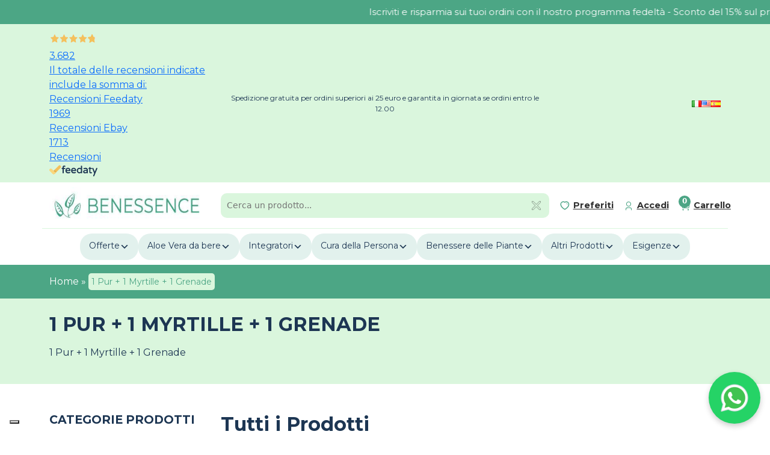

--- FILE ---
content_type: text/html; charset=UTF-8
request_url: https://www.benessence.it/scegli-la-combinazione-dei-g/1-pur-1-myrtille-1-grenade/
body_size: 27506
content:
<html lang="it-IT"> 
<head>

    <meta charset="UTF-8">

    <meta name="viewport" content="width=device-width, initial-scale=1" />

    <meta http-equiv="X-UA-Compatible" content="IE=edge,chrome=1">

    <!--  -->

    <link rel="profile" href="http://gmpg.org/xfn/11">

    <link rel="pingback" href="https://www.benessence.it/xmlrpc.php">

    <!-- Load Bootstrap CSS -->
    <link href="https://cdn.jsdelivr.net/npm/bootstrap@5.3.2/dist/css/bootstrap.min.css" rel="stylesheet" integrity="sha384-T3c6CoIi6uLrA9TneNEoa7RxnatzjcDSCmG1MXxSR1GAsXEV/Dwwykc2MPK8M2HN" crossorigin="anonymous">

    <!-- Load Slick CSS -->
    <link rel="stylesheet" type="text/css" href="//cdn.jsdelivr.net/npm/slick-carousel@1.8.1/slick/slick.css"/>

    <!-- Load Google Fonts -->
    <link rel="preconnect" href="https://fonts.googleapis.com">
    <link rel="preconnect" href="https://fonts.gstatic.com" crossorigin>
    <link href="https://fonts.googleapis.com/css2?family=Montserrat:wght@400;700&display=swap" rel="stylesheet">

    <!-- TruConversion for benessence.it -->
    <script type="text/javascript">
        var _tip = _tip || [];
        (function(d,s,id){
            var js, tjs = d.getElementsByTagName(s)[0];
            if(d.getElementById(id)) { return; }
            js = d.createElement(s); js.id = id;
            js.async = true;
            js.src = d.location.protocol + '//app.truconversion.com/ti-js/40599/63761.js';
            tjs.parentNode.insertBefore(js, tjs);
        }(document, 'script', 'ti-js'));
    </script>

    <!-- Aimee Analytics 
    <script>
      window.AimeeAnalytics = window.AimeeAnalytics || {};
      window.AimeeAnalytics.endpoint = 'https://dev.boftech.ai';
    </script>
    <script src="https://dev.boftech.ai/pixel-loader.js" defer></script>
    -->
    
  <script src="https://kit.fontawesome.com/eb1fc702da.js" crossorigin="anonymous"></script>
  <script src="https://kit.fontawesome.com/eb1fc702da.js" crossorigin="anonymous"></script>

<style>
  @media (max-width: 600px) {
    #newsletterModal .modal-dialog {
      max-width: 90% !important; /* Set the modal width to 90% on mobile */
      margin: auto !important;   /* Center the modal horizontally */
    }
  }
</style>
    
    <meta name='robots' content='index, follow, max-image-preview:large, max-snippet:-1, max-video-preview:-1' />

<!-- Google Tag Manager for WordPress by gtm4wp.com -->
<script data-cfasync="false" data-pagespeed-no-defer>
	var gtm4wp_datalayer_name = "dataLayer";
	var dataLayer = dataLayer || [];
	const gtm4wp_use_sku_instead = false;
	const gtm4wp_id_prefix = '';
	const gtm4wp_remarketing = true;
	const gtm4wp_eec = true;
	const gtm4wp_classicec = false;
	const gtm4wp_currency = 'EUR';
	const gtm4wp_product_per_impression = 10;
	const gtm4wp_needs_shipping_address = false;
	const gtm4wp_business_vertical = 'retail';
	const gtm4wp_business_vertical_id = 'id';
	const gtm4wp_clear_ecommerce = false;
</script>
<!-- End Google Tag Manager for WordPress by gtm4wp.com -->
	<!-- This site is optimized with the Yoast SEO Premium plugin v26.7 (Yoast SEO v26.7) - https://yoast.com/wordpress/plugins/seo/ -->
	<title>1 Pur + 1 Myrtille + 1 Grenade Archivi - Benessence</title>
	<link rel="canonical" href="https://www.benessence.it/scegli-la-combinazione-dei-g/1-pur-1-myrtille-1-grenade/" />
	<meta property="og:locale" content="it_IT" />
	<meta property="og:type" content="article" />
	<meta property="og:title" content="1 Pur + 1 Myrtille + 1 Grenade Archivi - Benessence" />
	<meta property="og:description" content="1 Pur + 1 Myrtille + 1 Grenade" />
	<meta property="og:url" content="https://www.benessence.it/scegli-la-combinazione-dei-g/1-pur-1-myrtille-1-grenade/" />
	<meta property="og:site_name" content="Benessence" />
	<meta name="twitter:card" content="summary_large_image" />
	<script type="application/ld+json" class="yoast-schema-graph">{"@context":"https://schema.org","@graph":[{"@type":"CollectionPage","@id":"https://www.benessence.it/scegli-la-combinazione-dei-g/1-pur-1-myrtille-1-grenade/","url":"https://www.benessence.it/scegli-la-combinazione-dei-g/1-pur-1-myrtille-1-grenade/","name":"1 Pur + 1 Myrtille + 1 Grenade Archivi - Benessence","isPartOf":{"@id":"https://www.benessence.it/#website"},"breadcrumb":{"@id":"https://www.benessence.it/scegli-la-combinazione-dei-g/1-pur-1-myrtille-1-grenade/#breadcrumb"},"inLanguage":"it-IT"},{"@type":"BreadcrumbList","@id":"https://www.benessence.it/scegli-la-combinazione-dei-g/1-pur-1-myrtille-1-grenade/#breadcrumb","itemListElement":[{"@type":"ListItem","position":1,"name":"Home","item":"https://www.benessence.it/"},{"@type":"ListItem","position":2,"name":"1 Pur + 1 Myrtille + 1 Grenade"}]},{"@type":"WebSite","@id":"https://www.benessence.it/#website","url":"https://www.benessence.it/","name":"Benessence","description":"Vendita di Prodotti con Aloe Vera","publisher":{"@id":"https://www.benessence.it/#organization"},"potentialAction":[{"@type":"SearchAction","target":{"@type":"EntryPoint","urlTemplate":"https://www.benessence.it/?s={search_term_string}"},"query-input":{"@type":"PropertyValueSpecification","valueRequired":true,"valueName":"search_term_string"}}],"inLanguage":"it-IT"},{"@type":"Organization","@id":"https://www.benessence.it/#organization","name":"Benessence","url":"https://www.benessence.it/","logo":{"@type":"ImageObject","inLanguage":"it-IT","@id":"https://www.benessence.it/#/schema/logo/image/","url":"https://www.benessence.it/wp-content/uploads/2024/02/LOGO-BENESSENCE-1.jpg","contentUrl":"https://www.benessence.it/wp-content/uploads/2024/02/LOGO-BENESSENCE-1.jpg","width":402,"height":74,"caption":"Benessence"},"image":{"@id":"https://www.benessence.it/#/schema/logo/image/"},"sameAs":["https://www.facebook.com/benessence.aloe.vera","https://www.instagram.com/benessence_aloevera/"]}]}</script>
	<!-- / Yoast SEO Premium plugin. -->


<link rel='dns-prefetch' href='//widget.feedaty.com' />
<link rel='dns-prefetch' href='//www.google.com' />
<link rel='dns-prefetch' href='//cdn.jsdelivr.net' />

<!-- Google Tag Manager for WordPress by gtm4wp.com -->
<!-- GTM Container placement set to automatic -->
<script data-cfasync="false" data-pagespeed-no-defer>
	var dataLayer_content = {"visitorLoginState":"logged-out","visitorType":"visitor-logged-out","visitorEmail":"","visitorEmailHash":"","visitorRegistrationDate":"","visitorUsername":"","visitorIP":"18.118.119.26","pagePostType":false,"pagePostType2":"tax-","pageCategory":[],"geoCountryCode":"(no geo data available)","geoCountryName":"(no geo data available)","geoRegionCode":"(no geo data available)","geoRegionName":"(no geo data available)","geoCity":"(no geo data available)","geoZipcode":"(no geo data available)","geoLatitude":"(no geo data available)","geoLongitude":"(no geo data available)","geoFullGeoData":{"success":false,"error":{"code":101,"type":"missing_access_key","info":"You have not supplied an API Access Key. [Required format: access_key=YOUR_ACCESS_KEY]"}},"customerTotalOrders":0,"customerTotalOrderValue":"0.00","customerFirstName":"","customerLastName":"","customerBillingFirstName":"","customerBillingLastName":"","customerBillingCompany":"","customerBillingAddress1":"","customerBillingAddress2":"","customerBillingCity":"","customerBillingState":"","customerBillingPostcode":"","customerBillingCountry":"","customerBillingEmail":"","customerBillingEmailHash":"e3b0c44298fc1c149afbf4c8996fb92427ae41e4649b934ca495991b7852b855","customerBillingPhone":"","customerShippingFirstName":"","customerShippingLastName":"","customerShippingCompany":"","customerShippingAddress1":"","customerShippingAddress2":"","customerShippingCity":"","customerShippingState":"","customerShippingPostcode":"","customerShippingCountry":"","cartContent":{"totals":{"applied_coupons":[],"discount_total":0,"subtotal":0,"total":0},"items":[]},"ecomm_pagetype":"other"};
	dataLayer.push( dataLayer_content );
</script>
<script data-cfasync="false">
(function(w,d,s,l,i){w[l]=w[l]||[];w[l].push({'gtm.start':
new Date().getTime(),event:'gtm.js'});var f=d.getElementsByTagName(s)[0],
j=d.createElement(s),dl=l!='dataLayer'?'&l='+l:'';j.async=true;j.src=
'//www.googletagmanager.com/gtm.js?id='+i+dl;f.parentNode.insertBefore(j,f);
})(window,document,'script','dataLayer','GTM-KB55875');
</script>
<!-- End Google Tag Manager -->
<!-- End Google Tag Manager for WordPress by gtm4wp.com --><style id='wp-img-auto-sizes-contain-inline-css' type='text/css'>
img:is([sizes=auto i],[sizes^="auto," i]){contain-intrinsic-size:3000px 1500px}
/*# sourceURL=wp-img-auto-sizes-contain-inline-css */
</style>
<style id='wp-emoji-styles-inline-css' type='text/css'>

	img.wp-smiley, img.emoji {
		display: inline !important;
		border: none !important;
		box-shadow: none !important;
		height: 1em !important;
		width: 1em !important;
		margin: 0 0.07em !important;
		vertical-align: -0.1em !important;
		background: none !important;
		padding: 0 !important;
	}
/*# sourceURL=wp-emoji-styles-inline-css */
</style>
<style id='wp-block-library-inline-css' type='text/css'>
:root{--wp-block-synced-color:#7a00df;--wp-block-synced-color--rgb:122,0,223;--wp-bound-block-color:var(--wp-block-synced-color);--wp-editor-canvas-background:#ddd;--wp-admin-theme-color:#007cba;--wp-admin-theme-color--rgb:0,124,186;--wp-admin-theme-color-darker-10:#006ba1;--wp-admin-theme-color-darker-10--rgb:0,107,160.5;--wp-admin-theme-color-darker-20:#005a87;--wp-admin-theme-color-darker-20--rgb:0,90,135;--wp-admin-border-width-focus:2px}@media (min-resolution:192dpi){:root{--wp-admin-border-width-focus:1.5px}}.wp-element-button{cursor:pointer}:root .has-very-light-gray-background-color{background-color:#eee}:root .has-very-dark-gray-background-color{background-color:#313131}:root .has-very-light-gray-color{color:#eee}:root .has-very-dark-gray-color{color:#313131}:root .has-vivid-green-cyan-to-vivid-cyan-blue-gradient-background{background:linear-gradient(135deg,#00d084,#0693e3)}:root .has-purple-crush-gradient-background{background:linear-gradient(135deg,#34e2e4,#4721fb 50%,#ab1dfe)}:root .has-hazy-dawn-gradient-background{background:linear-gradient(135deg,#faaca8,#dad0ec)}:root .has-subdued-olive-gradient-background{background:linear-gradient(135deg,#fafae1,#67a671)}:root .has-atomic-cream-gradient-background{background:linear-gradient(135deg,#fdd79a,#004a59)}:root .has-nightshade-gradient-background{background:linear-gradient(135deg,#330968,#31cdcf)}:root .has-midnight-gradient-background{background:linear-gradient(135deg,#020381,#2874fc)}:root{--wp--preset--font-size--normal:16px;--wp--preset--font-size--huge:42px}.has-regular-font-size{font-size:1em}.has-larger-font-size{font-size:2.625em}.has-normal-font-size{font-size:var(--wp--preset--font-size--normal)}.has-huge-font-size{font-size:var(--wp--preset--font-size--huge)}.has-text-align-center{text-align:center}.has-text-align-left{text-align:left}.has-text-align-right{text-align:right}.has-fit-text{white-space:nowrap!important}#end-resizable-editor-section{display:none}.aligncenter{clear:both}.items-justified-left{justify-content:flex-start}.items-justified-center{justify-content:center}.items-justified-right{justify-content:flex-end}.items-justified-space-between{justify-content:space-between}.screen-reader-text{border:0;clip-path:inset(50%);height:1px;margin:-1px;overflow:hidden;padding:0;position:absolute;width:1px;word-wrap:normal!important}.screen-reader-text:focus{background-color:#ddd;clip-path:none;color:#444;display:block;font-size:1em;height:auto;left:5px;line-height:normal;padding:15px 23px 14px;text-decoration:none;top:5px;width:auto;z-index:100000}html :where(.has-border-color){border-style:solid}html :where([style*=border-top-color]){border-top-style:solid}html :where([style*=border-right-color]){border-right-style:solid}html :where([style*=border-bottom-color]){border-bottom-style:solid}html :where([style*=border-left-color]){border-left-style:solid}html :where([style*=border-width]){border-style:solid}html :where([style*=border-top-width]){border-top-style:solid}html :where([style*=border-right-width]){border-right-style:solid}html :where([style*=border-bottom-width]){border-bottom-style:solid}html :where([style*=border-left-width]){border-left-style:solid}html :where(img[class*=wp-image-]){height:auto;max-width:100%}:where(figure){margin:0 0 1em}html :where(.is-position-sticky){--wp-admin--admin-bar--position-offset:var(--wp-admin--admin-bar--height,0px)}@media screen and (max-width:600px){html :where(.is-position-sticky){--wp-admin--admin-bar--position-offset:0px}}
/*wp_block_styles_on_demand_placeholder:696c459ee52f7*/
/*# sourceURL=wp-block-library-inline-css */
</style>
<style id='classic-theme-styles-inline-css' type='text/css'>
/*! This file is auto-generated */
.wp-block-button__link{color:#fff;background-color:#32373c;border-radius:9999px;box-shadow:none;text-decoration:none;padding:calc(.667em + 2px) calc(1.333em + 2px);font-size:1.125em}.wp-block-file__button{background:#32373c;color:#fff;text-decoration:none}
/*# sourceURL=/wp-includes/css/classic-themes.min.css */
</style>
<link rel='stylesheet' id='contact-form-7-css' href='https://www.benessence.it/wp-content/plugins/contact-form-7/includes/css/styles.css?ver=6.1.4' type='text/css' media='all' />
<link rel='stylesheet' id='feedaty-rating-for-woocommerce-css' href='https://www.benessence.it/wp-content/plugins/feedaty-rating-for-woocommerce/public/css/feedaty-rating-for-woocommerce-public.css?ver=1.0.32' type='text/css' media='all' />
<link rel='stylesheet' id='woocommerce-layout-css' href='https://www.benessence.it/wp-content/plugins/woocommerce/assets/css/woocommerce-layout.css?ver=10.4.3' type='text/css' media='all' />
<link rel='stylesheet' id='woocommerce-smallscreen-css' href='https://www.benessence.it/wp-content/plugins/woocommerce/assets/css/woocommerce-smallscreen.css?ver=10.4.3' type='text/css' media='only screen and (max-width: 768px)' />
<link rel='stylesheet' id='woocommerce-general-css' href='https://www.benessence.it/wp-content/plugins/woocommerce/assets/css/woocommerce.css?ver=10.4.3' type='text/css' media='all' />
<style id='woocommerce-inline-inline-css' type='text/css'>
.woocommerce form .form-row .required { visibility: visible; }
/*# sourceURL=woocommerce-inline-inline-css */
</style>
<link rel='stylesheet' id='sendcloud-checkout-css-css' href='https://www.benessence.it/wp-content/plugins/sendcloud-shipping/resources/css/sendcloud-checkout.css?ver=2.4.5' type='text/css' media='all' />
<link rel='stylesheet' id='select2-css' href='https://www.benessence.it/wp-content/plugins/woocommerce/assets/css/select2.css?ver=10.4.3' type='text/css' media='all' />
<link rel='stylesheet' id='yith-wcaf-css' href='https://www.benessence.it/wp-content/plugins/yith-woocommerce-affiliates-premium/assets/css/yith-wcaf.min.css?ver=3.23.0' type='text/css' media='all' />
<link rel='stylesheet' id='main-css-css' href='https://www.benessence.it/wp-content/themes/benessence/assets/css/style.css?ver=1.0' type='text/css' media='all' />
<link rel='stylesheet' id='c-css-css' href='https://www.benessence.it/wp-content/themes/benessence/assets/css/c_style.css?ver=1.2' type='text/css' media='all' />
<link rel='stylesheet' id='dashicons-css' href='https://www.benessence.it/wp-includes/css/dashicons.min.css?ver=6.9' type='text/css' media='all' />
<style id='dashicons-inline-css' type='text/css'>
[data-font="Dashicons"]:before {font-family: 'Dashicons' !important;content: attr(data-icon) !important;speak: none !important;font-weight: normal !important;font-variant: normal !important;text-transform: none !important;line-height: 1 !important;font-style: normal !important;-webkit-font-smoothing: antialiased !important;-moz-osx-font-smoothing: grayscale !important;}
/*# sourceURL=dashicons-inline-css */
</style>
<link rel='stylesheet' id='ywpar_frontend-css' href='https://www.benessence.it/wp-content/plugins/yith-woocommerce-points-and-rewards-premium/assets/css/frontend.css?ver=4.22.0' type='text/css' media='all' />
<link rel='stylesheet' id='woo_discount_pro_style-css' href='https://www.benessence.it/wp-content/plugins/woo-discount-rules-pro/Assets/Css/awdr_style.css?ver=2.3.5' type='text/css' media='all' />
<script type="text/template" id="tmpl-variation-template">
	<div class="woocommerce-variation-description">{{{ data.variation.variation_description }}}</div>
	<div class="woocommerce-variation-price">{{{ data.variation.price_html }}}</div>
	<div class="woocommerce-variation-availability">{{{ data.variation.availability_html }}}</div>
</script>
<script type="text/template" id="tmpl-unavailable-variation-template">
	<p role="alert">Questo prodotto non è disponibile. Scegli un&#039;altra combinazione.</p>
</script>
<script type="text/javascript" src="https://www.benessence.it/wp-includes/js/jquery/jquery.min.js?ver=3.7.1" id="jquery-core-js"></script>
<script type="text/javascript" src="https://www.benessence.it/wp-includes/js/jquery/jquery-migrate.min.js?ver=3.4.1" id="jquery-migrate-js"></script>
<script type="text/javascript" src="https://www.benessence.it/wp-content/plugins/recaptcha-woo/js/rcfwc.js?ver=1.0" id="rcfwc-js-js" defer="defer" data-wp-strategy="defer"></script>
<script type="text/javascript" src="https://www.google.com/recaptcha/api.js?hl=it_IT" id="recaptcha-js" defer="defer" data-wp-strategy="defer"></script>
<script type="text/javascript" src="https://www.benessence.it/wp-content/plugins/woocommerce/assets/js/jquery-blockui/jquery.blockUI.min.js?ver=2.7.0-wc.10.4.3" id="wc-jquery-blockui-js" data-wp-strategy="defer"></script>
<script type="text/javascript" id="wc-add-to-cart-js-extra">
/* <![CDATA[ */
var wc_add_to_cart_params = {"ajax_url":"/wp-admin/admin-ajax.php","wc_ajax_url":"/?wc-ajax=%%endpoint%%","i18n_view_cart":"Visualizza carrello","cart_url":"https://www.benessence.it/carrello/","is_cart":"","cart_redirect_after_add":"no"};
//# sourceURL=wc-add-to-cart-js-extra
/* ]]> */
</script>
<script type="text/javascript" src="https://www.benessence.it/wp-content/plugins/woocommerce/assets/js/frontend/add-to-cart.min.js?ver=10.4.3" id="wc-add-to-cart-js" defer="defer" data-wp-strategy="defer"></script>
<script type="text/javascript" src="https://www.benessence.it/wp-content/plugins/woocommerce/assets/js/js-cookie/js.cookie.min.js?ver=2.1.4-wc.10.4.3" id="wc-js-cookie-js" defer="defer" data-wp-strategy="defer"></script>
<script type="text/javascript" id="woocommerce-js-extra">
/* <![CDATA[ */
var woocommerce_params = {"ajax_url":"/wp-admin/admin-ajax.php","wc_ajax_url":"/?wc-ajax=%%endpoint%%","i18n_password_show":"Mostra password","i18n_password_hide":"Nascondi password"};
//# sourceURL=woocommerce-js-extra
/* ]]> */
</script>
<script type="text/javascript" src="https://www.benessence.it/wp-content/plugins/woocommerce/assets/js/frontend/woocommerce.min.js?ver=10.4.3" id="woocommerce-js" defer="defer" data-wp-strategy="defer"></script>
<script type="text/javascript" src="https://www.benessence.it/wp-content/plugins/gtm4wp-1.19.1/dist/js/gtm4wp-woocommerce-enhanced.js?ver=1.19.1" id="gtm4wp-woocommerce-enhanced-js"></script>
<script type="text/javascript" src="https://www.benessence.it/wp-includes/js/underscore.min.js?ver=1.13.7" id="underscore-js"></script>
<script type="text/javascript" id="wp-util-js-extra">
/* <![CDATA[ */
var _wpUtilSettings = {"ajax":{"url":"/wp-admin/admin-ajax.php"}};
//# sourceURL=wp-util-js-extra
/* ]]> */
</script>
<script type="text/javascript" src="https://www.benessence.it/wp-includes/js/wp-util.min.js?ver=6.9" id="wp-util-js"></script>
<script type="text/javascript" src="https://www.benessence.it/wp-content/plugins/woo-discount-rules-pro/Assets/Js/awdr_pro.js?ver=2.3.5" id="woo_discount_pro_script-js"></script>
<link rel="https://api.w.org/" href="https://www.benessence.it/wp-json/" /><link rel="EditURI" type="application/rsd+xml" title="RSD" href="https://www.benessence.it/xmlrpc.php?rsd" />

	<noscript><style>.woocommerce-product-gallery{ opacity: 1 !important; }</style></noscript>
	<link rel="icon" href="https://www.benessence.it/wp-content/uploads/2024/04/cropped-marchio-benessence-favicon-01-32x32.png" sizes="32x32" />
<link rel="icon" href="https://www.benessence.it/wp-content/uploads/2024/04/cropped-marchio-benessence-favicon-01-192x192.png" sizes="192x192" />
<link rel="apple-touch-icon" href="https://www.benessence.it/wp-content/uploads/2024/04/cropped-marchio-benessence-favicon-01-180x180.png" />
<meta name="msapplication-TileImage" content="https://www.benessence.it/wp-content/uploads/2024/04/cropped-marchio-benessence-favicon-01-270x270.png" />
		<style type="text/css" id="wp-custom-css">
			.submenu-img {
	flex-basis: 33%;
}

.wc-block-grid__product-add-to-cart.wp-block-button .wp-block-button__link {
	height:auto;
}

.woocommerce-billing-fields__field-wrapper input {
	padding:10px 15px !important;
}

.woocommerce-billing-fields h3 {
	font-weight:600 !important;
	font-size:1.4rem;
	color: #1D3653;
	margin-bottom:25px;
}

.woocommerce-billing-fields__field-wrapper label {
	font-weight:600;
}

.woocommerce-checkout .select2-container .select2-selection--single {
    height: 40px;
}

.woocommerce-checkout .select2-container--default .select2-selection--single .select2-selection__rendered {
    line-height: 40px;
}

.select2-container--default .select2-selection--single .select2-selection__arrow {
    height: 38px;
}

.woocommerce-shipping-fields {
	border-top:1px solid #4CA585;
	padding-top:25px;
	margin-top:15px;
}

#ship-to-different-address span{
	font-size:1.2rem;
	font-weight:700;
	color: #1D3653;
}

.woocommerce-shipping-fields__field-wrapper input {
	padding:10px 15px !important;
}

.woocommerce-shipping-fields__field-wrapper label {
	font-weight:600;
}

.grecaptcha-badge { 
visibility: hidden; 
}		</style>
		<script type='text/javascript' src="https://tps.trovaprezzi.it/javascripts/tracking-vanilla-7p.min.js"></script>
</head>


<nav class="nav-desk">

                <div class="news-ticker-bar w-100 text-white">
                <div class="ticker-container">
                    <div class="ticker-text text-white">
                        Iscriviti e risparmia sui tuoi ordini con il nostro programma fedeltà - Sconto del 15% sul primo ordine per gli iscritti alla newsletter - Spedizione gratuita in tutta Europa per ordini superiori a 39 euro                     </div>
                </div>
            </div>
    

    <!-- Top Bar -->
    <div class="container-fluid top-bar">
        <div class="container">
            <div class="row py-2 align-items-center">
                <div class="col-3">
                    <div class="feedaty_widget" data-type="merchant" data-variant="Striscia-2" data-id="selettore1" data-gui="all" data-lang="all"></div>
                </div>
                <div class="col-6 text-center">
                    <p>Spedizione gratuita per ordini superiori ai 25 euro e garantita in giornata se ordini entro le 12.00</p>
                </div>
                <div class="col-3 text-end d-flex justify-content-end gap-3">
                    	<li class="lang-item lang-item-11684 lang-item-it current-lang lang-item-first"><a lang="it-IT" hreflang="it-IT" href="https://www.benessence.it/scegli-la-combinazione-dei-g/1-pur-1-myrtille-1-grenade/" aria-current="true"><img src="[data-uri]" alt="Italiano" width="16" height="11" style="width: 16px; height: 11px;" /></a></li>
	<li class="lang-item lang-item-11687 lang-item-en no-translation"><a lang="en-US" hreflang="en-US" href="https://www.benessence.it/en/home/"><img src="[data-uri]" alt="English" width="16" height="11" style="width: 16px; height: 11px;" /></a></li>
	<li class="lang-item lang-item-18922 lang-item-es no-translation"><a lang="es-ES" hreflang="es-ES" href="https://www.benessence.it/es/home/"><img src="[data-uri]" alt="Español" width="16" height="11" style="width: 16px; height: 11px;" /></a></li>
                </div>
            </div>
            </div>
    </div>

    <div class="container nav-1">

        <!-- Mid Bar -->

		<div class="row d-flex flex-row align-items-center py-2" style="border-bottom:1px solid #DAF6DD;">
			<div class="col-3"> 
				<a href="https://www.benessence.it/" class="custom-logo-link" rel="home"><img width="402" height="74" src="https://www.benessence.it/wp-content/uploads/2024/02/LOGO-BENESSENCE-1.jpg" class="custom-logo" alt="Benessence" decoding="async" srcset="https://www.benessence.it/wp-content/uploads/2024/02/LOGO-BENESSENCE-1.jpg 402w, https://www.benessence.it/wp-content/uploads/2024/02/LOGO-BENESSENCE-1-300x55.jpg 300w" sizes="(max-width: 402px) 100vw, 402px" /></a> 
			</div>
            <div class="col-6">  
                 
    
    <script>
    jQuery(document).ready(function(){

        // var siteUrl = "https://www.benessence.it";
        // console.log("InitJS"); aria-label="chiudi"
        // var mainContent = jQuery("body").find("#main_finder_prod");  
        // var btnSeacrh = jQuery("body").find("#btn_find_prod");
        // var btn_find_close = jQuery("body").find("#btn_find_close");
        // var search    = jQuery("body").find("#find_product").val(); 
        // var result_search = jQuery("body").find("#result_search");

        // btn_find_close.click(function(){ 
        //     result_search.empty().hide();
        // });

        // jQuery('#find_product').on('keyup', function() {
        //     var inputValue = jQuery(this).val();
        //     if (inputValue.length >= 3) {
        //         jQuery('#btn_find_prod').click();
        //     }
        // });

        // btnSeacrh.click(function(){
            
        //     var search = jQuery("#find_product").val();  
        //     if(search == "" | search.length <= 1) {
        //         return;
        //     }
        //     result_search.empty().hide();
            
        //     var srcLoader = siteUrl+ '/wp-content/uploads/2024/01/truck.gif';
        //     var loader = `<img id='loader_animate' width='100' src=${srcLoader} />`;
             
        //     result_search.append(loader).css("display","block"); 
        //     console.log("search: ", search); 
            
        //     jQuery.ajax({
        //         url: siteUrl+'/wp-admin/admin-ajax.php?action=searchProductsAjax&qs='+search,
        //         type:"GET", 
        //         success: function(result){
                  
        //             printHtml(result); 
                    
        //         }
        //      });
        // });
    });

 
    // function printHtml(data) {
    //     var result_search = jQuery("#result_search");
    //     console.log(data);
    //     result_search.empty();

    //     if (data.length === 0) {
    //         result_search.append("<p>Nessun prodotto trovato</p>").css("display", "block");
    //     }

    //     for (var x = 0; x < data.length; x++) {
    //         var _imageprod = data[x].image || "http://localhost/benessence-base/wp-content/uploads/woocommerce-placeholder.png";

    //         var prices = [data[x].regular_price, data[x].price, data[x].disc_price].filter(price => price !== '');
    //         if (prices.length > 0) {
    //             var minPrice = Math.min(...prices);
    //             var maxPrice = Math.max(...prices);

    //             var priceStr = prices.length > 1
    //                 ? `<span style="text-decoration: line-through;">Eur ${maxPrice}</span><span>Eur ${minPrice}</span>`
    //                 : `<span>Eur ${minPrice}</span>`;

    //             var str = `<a id="link_prod" href="${data[x].permalink}">
    //                             <div class="singole_row" style="display:flex;flex:1;text-align:center;"><img width="70" src="${_imageprod}" /></div>
    //                             <div class="singole_row title-col" style="display:flex;flex:3;text-align:center;">${data[x].title}</div>
    //                             <div class="singole_row price-col" style="display:flex;flex:1;text-align:center;flex-direction:column;">${priceStr}</div>
    //                         </a>`;

    //             result_search.append(str).css("display", "block");
    //         }
    //     }

    //     jQuery("#find_product").val("");
    // } 
    </script> 
    <div class='main_finder_prod' id='main_finder_prod'>  
                    <input type='text' class='find_product' id='find_product' name='search_value' placeholder='Cerca un prodotto...' />
                    <button class='btn_find_close' id='btn_find_close' aria-label='chiudi' alt='...'><img width='15' class='icon_button' src='https://www.benessence.it/wp-content/uploads/2024/01/cross-2.png' alt='...'/></button>
                    <button class='btn_find_prod' id='btn_find_prod' aria-label='cerca' alt='...'><img class='icon_button' src='https://www.benessence.it/wp-content/uploads/2024/01/input_search.png' alt='...'/></button>
                    <div class='result_search' id='result_search'></div> 
                </div>            </div>
			<div class="col-3 pe-0">
                <div class="row">
                    <div class="col-4 d-flex flex-row justify-content-center align-items-center p-0">
                        <a href="https://www.benessence.it/wishlist/" class="be-btn-nav fw-700 preferiti">Preferiti</a>
                    </div>
                    <div class="col-4 d-flex flex-row justify-content-center align-items-center p-0">
                        <a href="https://www.benessence.it//mio-account//" class="be-btn-nav fw-700 accedi">Accedi</a>
                    </div>
                    <div class="col-4 d-flex flex-row justify-content-center align-items-center p-0" style="position:relative;">
                        <button class="be-btn-nav fw-700 carrello" data-bs-toggle="offcanvas" data-bs-target="#offcanvasCart" aria-controls="offcanvasCart">Carrello</button>
                        <div class="carrello-qty">0</div>
                    </div>
                </div>
			</div>
		</div>
        
        <!-- Menu Bar -->

        <div class="row py-2">
                <div class="menu-header-cont">
                    <ul class="main-menu"><li class="menu-item"><a href="https://www.benessence.it/categoria/offerte/">Offerte</a><ul class="submenu"><div class="container"><div class="row"><div class="col-4"><a href="https://www.benessence.it/categoria/offerte/"><p class="submenu-head">Offerte</p></a><li class="submenu-item"><a href="https://www.benessence.it/categoria/offerte/kit-stagionali/">Kit Inverno</a></li><li class="submenu-item"><a href="https://www.benessence.it/categoria/offerte/kit-benessere/">Kit Benessere</a></li></div><div class="col-6"><div class="col-12"><p class="color-blue uppercase fw-700">In Evidenza</p></div><div class="col-12 d-flex justify-content-between" style="gap:20px;">            <div class="submenu-img text-center">
                <a href="https://www.benessence.it/categoria/offerte/kit-stagionali/">
                    <img src="https://www.benessence.it/wp-content/uploads/2024/07/kit-summer-power-1.webp">
                    <p class="color-blue fw-700">
                        Kit Inverno                    </p>
                </a>
            </div>      
                    <div class="submenu-img text-center">
                <a href="https://www.benessence.it/categoria/offerte/kit-benessere/">
                    <img src="https://www.benessence.it/wp-content/uploads/2023/03/Kit-pancia-piatta-power.webp">
                    <p class="color-blue fw-700">
                        Kit Benessere                    </p>
                </a>
            </div>      
        </div></div></div></div></ul></li><li class="menu-item"><a href="https://www.benessence.it/categoria/aloe-vera-da-bere/">Aloe Vera da bere</a><ul class="submenu"><div class="container"><div class="row"><div class="col-4"><a href="https://www.benessence.it/categoria/aloe-vera-da-bere/"><p class="submenu-head">Aloe Vera da bere</p></a><li class="submenu-item"><a href="https://www.benessence.it/categoria/aloe-vera-da-bere/integratori-aloe-power-juice/">Aloe Power Juice</a></li><li class="submenu-item"><a href="https://www.benessence.it/categoria/aloe-vera-da-bere/aloe-vera-e-frutta/">Aloe Vera e Frutta</a></li><li class="submenu-item"><a href="https://www.benessence.it/categoria/aloe-vera-da-bere/aloe-vera-pura/">Aloe Vera Pura</a></li></div><div class="col-6"><div class="col-12"><p class="color-blue uppercase fw-700">In Evidenza</p></div><div class="col-12 d-flex justify-content-between" style="gap:20px;">            <div class="submenu-img text-center">
                <a href="https://www.benessence.it/categoria/aloe-vera-da-bere/integratori-aloe-power-juice/">
                    <img src="https://www.benessence.it/wp-content/uploads/2024/02/aloe-power-tris-1-300x308-1.png">
                    <p class="color-blue fw-700">
                        Aloe Power Juice                    </p>
                </a>
            </div>      
                    <div class="submenu-img text-center">
                <a href="https://www.benessence.it/categoria/aloe-vera-da-bere/aloe-vera-e-frutta/">
                    <img src="https://www.benessence.it/wp-content/uploads/2013/02/mix-aloe.webp">
                    <p class="color-blue fw-700">
                        Aloe Vera e Frutta                    </p>
                </a>
            </div>      
                    <div class="submenu-img text-center">
                <a href="https://www.benessence.it/categoria/aloe-vera-da-bere/aloe-vera-pura/">
                    <img src="https://www.benessence.it/wp-content/uploads/2024/02/tai-3-1000ml-300x308-1.png">
                    <p class="color-blue fw-700">
                        Aloe Vera Pura                    </p>
                </a>
            </div>      
        </div></div></div></div></ul></li><li class="menu-item"><a href="https://www.benessence.it/categoria/integratori/">Integratori</a><ul class="submenu"><div class="container"><div class="row"><div class="col-4"><a href="https://www.benessence.it/categoria/integratori/"><p class="submenu-head">Integratori</p></a><li class="submenu-item"><a href="https://www.benessence.it/categoria/integratori/probiotici-capsule/">Probiotici e Prebiotici</a></li><li class="submenu-item"><a href="https://www.benessence.it/categoria/integratori/vitamine/">Vitamine</a></li><li class="submenu-item"><a href="https://www.benessence.it/categoria/integratori/sali-minerali/">Sali Minerali</a></li><li class="submenu-item"><a href="https://www.benessence.it/categoria/integratori/proteine-vegetali/">Proteine Vegetali</a></li><li class="submenu-item"><a href="https://benessence.it/categoria/integratori/superfood/">Superfood</a></li><li class="submenu-item"><a href="https://www.benessence.it/categoria/integratori/equilibrio-peso-corporeo/">Equilibrio peso corporeo</a></li><li class="submenu-item"><a href="https://www.benessence.it/categoria/integratori/drenanti/">Drenanti</a></li><li class="submenu-item"><a href="https://www.benessence.it/categoria/integratori/gemmoderivati-e-tinture-madre/">Gemmoderivati e Tinture madre</a></li></div><div class="col-6"><div class="col-12"><p class="color-blue uppercase fw-700">In Evidenza</p></div><div class="col-12 d-flex justify-content-between" style="gap:20px;">            <div class="submenu-img text-center">
                <a href="https://www.benessence.it/categoria/integratori/probiotici-capsule/">
                    <img src="https://www.benessence.it/wp-content/uploads/2023/06/aloe-pro-doppio.webp">
                    <p class="color-blue fw-700">
                        Probiotici e Prebiotici                    </p>
                </a>
            </div>      
                    <div class="submenu-img text-center">
                <a href="https://www.benessence.it/categoria/integratori/vitamine/">
                    <img src="https://www.benessence.it/wp-content/uploads/2023/06/tonico-adattogeno-doppio.webp">
                    <p class="color-blue fw-700">
                        Vitamine                    </p>
                </a>
            </div>      
                    <div class="submenu-img text-center">
                <a href="https://www.benessence.it/categoria/integratori/equilibrio-peso-corporeo/">
                    <img src="https://www.benessence.it/wp-content/uploads/2022/11/nopal-doppio.webp">
                    <p class="color-blue fw-700">
                        Equilibrio peso corporeo                    </p>
                </a>
            </div>      
        </div></div></div></div></ul></li><li class="menu-item"><a href="https://www.benessence.it/categoria/cura-della-persona/">Cura della Persona</a><ul class="submenu"><div class="container"><div class="row"><div class="col-4"><a href="https://www.benessence.it/categoria/cura-della-persona/"><p class="submenu-head">Cura della Persona</p></a><li class="submenu-item"><a href="https://www.benessence.it/categoria/cura-della-persona/gel-aloe-vera/">Gel di Aloe Vera</a></li><li class="submenu-item"><a href="https://www.benessence.it/categoria/cura-della-persona/cura-dei-capelli/">Cura dei Capelli</a></li><li class="submenu-item"><a href="https://www.benessence.it/categoria/cura-della-persona/prodotti-aloe-vera-viso/">Cosmesi Viso</a></li><li class="submenu-item"><a href="https://www.benessence.it/categoria/cura-della-persona/prodotti-naturali-biologici-corpo/">Cosmesi Corpo</a></li><li class="submenu-item"><a href="https://www.benessence.it/categoria/cura-della-persona/prodotti-igiene-e-detersione/">Igiene e detersione</a></li></div><div class="col-6"><div class="col-12"><p class="color-blue uppercase fw-700">In Evidenza</p></div><div class="col-12 d-flex justify-content-between" style="gap:20px;">            <div class="submenu-img text-center">
                <a href="https://www.benessence.it/categoria/cura-della-persona/gel-aloe-vera/">
                    <img src="https://www.benessence.it/wp-content/uploads/2020/03/veraskin-gel-aloe-vera-bio.webp">
                    <p class="color-blue fw-700">
                        Gel di Aloe Vera                    </p>
                </a>
            </div>      
                    <div class="submenu-img text-center">
                <a href="https://www.benessence.it/categoria/cura-della-persona/cura-dei-capelli/">
                    <img src="https://www.benessence.it/wp-content/uploads/2024/02/shampo.png">
                    <p class="color-blue fw-700">
                        Cura dei Capelli                    </p>
                </a>
            </div>      
                    <div class="submenu-img text-center">
                <a href="https://www.benessence.it/categoria/cura-della-persona/prodotti-aloe-vera-viso/">
                    <img src="https://www.benessence.it/wp-content/uploads/2023/03/Kit-Glow.webp">
                    <p class="color-blue fw-700">
                        Cosmesi Viso                    </p>
                </a>
            </div>      
        </div></div></div></div></ul></li><li class="menu-item"><a href="/categoria/benessere-piante-nutrizione-biologici">Benessere delle Piante</a><ul class="submenu"><div class="container"><div class="row"><div class="col-4"><a href="/categoria/benessere-piante-nutrizione-biologici"><p class="submenu-head">Benessere delle Piante</p></a><li class="submenu-item"><a href="https://www.benessence.it/categoria/benessere-piante-nutrizione-biologici/nutrizione-delle-piante/">Nutrizione delle piante</a></li><li class="submenu-item"><a href="https://www.benessence.it/categoria/benessere-piante-nutrizione-biologici/piante-e-foglie-di-aloe/">Piante e foglie</a></li></div><div class="col-6"><div class="col-12"><p class="color-blue uppercase fw-700">In Evidenza</p></div><div class="col-12 d-flex justify-content-between" style="gap:20px;">            <div class="submenu-img text-center">
                <a href="https://www.benessence.it/categoria/benessere-piante-nutrizione-biologici/nutrizione-delle-piante/">
                    <img src="https://www.benessence.it/wp-content/uploads/2023/01/Tricomic-singolo.webp">
                    <p class="color-blue fw-700">
                        Nutrizione delle piante                    </p>
                </a>
            </div>      
                    <div class="submenu-img text-center">
                <a href="https://www.benessence.it/categoria/benessere-piante-nutrizione-biologici/piante-e-foglie-di-aloe/">
                    <img src="https://www.benessence.it/wp-content/uploads/2013/02/foglie-aloe-1.webp">
                    <p class="color-blue fw-700">
                        Piante e foglie                    </p>
                </a>
            </div>      
        </div></div></div></div></ul></li><li class="menu-item"><a href="#">Altri Prodotti</a><ul class="submenu"><div class="container"><div class="row"><div class="col"><a href="https://www.benessence.it/categoria/nutrizione-alimentazione/"><p class="submenu-head">Alimentazione</p></a><li class="submenu-item"><a href="https://www.benessence.it/categoria/nutrizione-alimentazione/semi-per-la-cucina/">Cereali</a></li><li class="submenu-item"><a href="https://www.benessence.it/categoria/nutrizione-alimentazione/semola-e-pasta/">Semola di Grano Duro</a></li><li class="submenu-item"><a href="https://www.benessence.it/categoria/nutrizione-alimentazione/te-e-tisane/">Tè e Tisane</a></li><li class="submenu-item"><a href="https://www.benessence.it/categoria/nutrizione-alimentazione/olio-extra-vergine-oliva/">Olio extra vergine</a></li><li class="submenu-item"><a href="https://www.benessence.it/categoria/nutrizione-alimentazione/alimenti-superfood-naturali-biologici/">Semi</a></li></div><div class="col"><a href="https://www.benessence.it/categoria/prodotti-cura-animali-domestici-aloe-vera/"><p class="submenu-head">Cura degli animali</p></a></div><div class="col"><a href="https://www.benessence.it/categoria/casa-bio/"><p class="submenu-head">Casa Bio</p></a></div><div class="container"><div class="row"></div></div></ul></li><li class="menu-item"><a href="https://www.benessence.it/esigenze/">Esigenze</a><ul class="submenu"><div class="container"><div class="row"><div class="col"><a href="#"><p class="submenu-head">Metabolismo</p></a><li class="submenu-item"><a href="https://benessence.it/tag-prodotto/digestione/">Digestione e stomaco</a></li><li class="submenu-item"><a href="https://benessence.it/tag-prodotto/detox-e-drenanti/">Detox e Drenanti</a></li><li class="submenu-item"><a href="https://benessence.it/tag-prodotto/equilibrio-del-peso/">Equilibrio del peso</a></li><li class="submenu-item"><a href="https://benessence.it/tag-prodotto/benessere-intestinale-e-stitichezza/">Benessere muscolare e stitichezza</a></li></div><div class="col"><a href="#"><p class="submenu-head">Energia e Vitalità</p></a><li class="submenu-item"><a href="https://benessence.it/tag-prodotto/stanchezza-ed-energia/">Stanchezza ed energia</a></li><li class="submenu-item"><a href="https://benessence.it/tag-prodotto/crescita-muscolare-e-benessere-ossa/">Crescita muscolare e benessere ossa</a></li></div><div class="col"><a href="#"><p class="submenu-head">Altro</p></a><li class="submenu-item"><a href="https://benessence.it/tag-prodotto/difese-immunitarie/">Difese immunitarie</a></li><li class="submenu-item"><a href="https://benessence.it/tag-prodotto/pelle-e-skincare/">Pelle e Skincare</a></li></div><div class="container"><div class="row"></div></div></ul></li></ul>            </div>
        </div>
            
	</div>
</nav>


        <div class="news-ticker-bar w-100 text-white d-sm-block d-md-none">
            <div class="ticker-container">
                <div class="ticker-text text-white">
                    Iscriviti e risparmia sui tuoi ordini con il nostro programma fedeltà - Sconto del 15% sul primo ordine per gli iscritti alla newsletter - Spedizione gratuita in tutta Europa per ordini superiori a 39 euro                 </div>
            </div>
        </div>


<nav class="container nav-mob py-3" id="menu-nav-mobile">
    <div class="row align-items-center">
        <div class="col-3 text-center">
            <a class="btn-mob-menu" type="button" data-bs-toggle="offcanvas" data-bs-target="#offcanvasTop" aria-controls="offcanvasTop"></a>
                <div class="offcanvas offcanvas-top" tabindex="-1" id="offcanvasTop" aria-labelledby="offcanvasTopLabel">
                  <div class="offcanvas-header">                
                    <button type="button" class="btn-close text-reset" data-bs-dismiss="offcanvas" aria-label="Close"></button>
                  </div>
                  <div class="offcanvas-body">
                    <div class="accordion" id="menuAccordion"><div class="accordion-item" style="border:0; background-color: transparent !important;"><h6 class="accordion-header" id="heading59406"><button class="accordion-button collapsed nav-mob-head-men uppercase" type="button" data-bs-toggle="collapse" data-bs-target="#collapse59406" aria-expanded="false" aria-controls="collapse59406">Offerte</button></a></h6><div id="collapse59406" class="accordion-collapse collapse" aria-labelledby="heading59406" data-bs-parent="#menuAccordion"><div class="accordion-body text-start"><a href="https://www.benessence.it/categoria/offerte/kit-stagionali/" class="d-block">Kit Inverno</a><a href="https://www.benessence.it/categoria/offerte/kit-benessere/" class="d-block">Kit Benessere</a></div></div></div><div class="accordion-item" style="border:0; background-color: transparent !important;"><h6 class="accordion-header" id="heading95213"><button class="accordion-button collapsed nav-mob-head-men uppercase" type="button" data-bs-toggle="collapse" data-bs-target="#collapse95213" aria-expanded="false" aria-controls="collapse95213">Aloe Vera da bere</button></a></h6><div id="collapse95213" class="accordion-collapse collapse" aria-labelledby="heading95213" data-bs-parent="#menuAccordion"><div class="accordion-body text-start"><a href="https://www.benessence.it/categoria/aloe-vera-da-bere/integratori-aloe-power-juice/" class="d-block">Aloe Power Juice</a><a href="https://www.benessence.it/categoria/aloe-vera-da-bere/aloe-vera-e-frutta/" class="d-block">Aloe Vera e Frutta</a><a href="https://www.benessence.it/categoria/aloe-vera-da-bere/aloe-vera-pura/" class="d-block">Aloe Vera Pura</a></div></div></div><div class="accordion-item" style="border:0; background-color: transparent !important;"><h6 class="accordion-header" id="heading95218"><button class="accordion-button collapsed nav-mob-head-men uppercase" type="button" data-bs-toggle="collapse" data-bs-target="#collapse95218" aria-expanded="false" aria-controls="collapse95218">Integratori</button></a></h6><div id="collapse95218" class="accordion-collapse collapse" aria-labelledby="heading95218" data-bs-parent="#menuAccordion"><div class="accordion-body text-start"><a href="https://www.benessence.it/categoria/integratori/probiotici-capsule/" class="d-block">Probiotici e Prebiotici</a><a href="https://www.benessence.it/categoria/integratori/vitamine/" class="d-block">Vitamine</a><a href="https://www.benessence.it/categoria/integratori/sali-minerali/" class="d-block">Sali Minerali</a><a href="https://www.benessence.it/categoria/integratori/proteine-vegetali/" class="d-block">Proteine Vegetali</a><a href="https://benessence.it/categoria/integratori/superfood/" class="d-block">Superfood</a><a href="https://www.benessence.it/categoria/integratori/equilibrio-peso-corporeo/" class="d-block">Equilibrio peso corporeo</a><a href="https://www.benessence.it/categoria/integratori/drenanti/" class="d-block">Drenanti</a><a href="https://www.benessence.it/categoria/integratori/gemmoderivati-e-tinture-madre/" class="d-block">Gemmoderivati e Tinture madre</a></div></div></div><div class="accordion-item" style="border:0; background-color: transparent !important;"><h6 class="accordion-header" id="heading95227"><button class="accordion-button collapsed nav-mob-head-men uppercase" type="button" data-bs-toggle="collapse" data-bs-target="#collapse95227" aria-expanded="false" aria-controls="collapse95227">Cura della Persona</button></a></h6><div id="collapse95227" class="accordion-collapse collapse" aria-labelledby="heading95227" data-bs-parent="#menuAccordion"><div class="accordion-body text-start"><a href="https://www.benessence.it/categoria/cura-della-persona/gel-aloe-vera/" class="d-block">Gel di Aloe Vera</a><a href="https://www.benessence.it/categoria/cura-della-persona/cura-dei-capelli/" class="d-block">Cura dei Capelli</a><a href="https://www.benessence.it/categoria/cura-della-persona/prodotti-aloe-vera-viso/" class="d-block">Cosmesi Viso</a><a href="https://www.benessence.it/categoria/cura-della-persona/prodotti-naturali-biologici-corpo/" class="d-block">Cosmesi Corpo</a><a href="https://www.benessence.it/categoria/cura-della-persona/prodotti-igiene-e-detersione/" class="d-block">Igiene e detersione</a></div></div></div><div class="accordion-item" style="border:0; background-color: transparent !important;"><h6 class="accordion-header" id="heading57616"><button class="accordion-button collapsed nav-mob-head-men uppercase" type="button" data-bs-toggle="collapse" data-bs-target="#collapse57616" aria-expanded="false" aria-controls="collapse57616">Benessere delle Piante</button></a></h6><div id="collapse57616" class="accordion-collapse collapse" aria-labelledby="heading57616" data-bs-parent="#menuAccordion"><div class="accordion-body text-start"><a href="https://www.benessence.it/categoria/benessere-piante-nutrizione-biologici/nutrizione-delle-piante/" class="d-block">Nutrizione delle piante</a><a href="https://www.benessence.it/categoria/benessere-piante-nutrizione-biologici/piante-e-foglie-di-aloe/" class="d-block">Piante e foglie</a></div></div></div><div class="accordion-item" style="border:0; background-color: transparent !important;"><h6 class="accordion-header" id="heading122245"><button class="accordion-button collapsed nav-mob-head-men uppercase" type="button" data-bs-toggle="collapse" data-bs-target="#collapse122245" aria-expanded="false" aria-controls="collapse122245">Altri Prodotti</button></a></h6><div id="collapse122245" class="accordion-collapse collapse" aria-labelledby="heading122245" data-bs-parent="#menuAccordion"><div class="accordion-body text-start"><a href="https://www.benessence.it/categoria/nutrizione-alimentazione/" class="d-block">Alimentazione</a><a href="https://www.benessence.it/categoria/prodotti-cura-animali-domestici-aloe-vera/" class="d-block">Cura degli animali</a><a href="https://www.benessence.it/categoria/casa-bio/" class="d-block">Casa Bio</a></div></div></div><div class="accordion-item" style="border:0; background-color: transparent !important;"><h6 class="accordion-header" id="heading143071"><button class="accordion-button collapsed nav-mob-head-men uppercase" type="button" data-bs-toggle="collapse" data-bs-target="#collapse143071" aria-expanded="false" aria-controls="collapse143071">Esigenze</button></a></h6><div id="collapse143071" class="accordion-collapse collapse" aria-labelledby="heading143071" data-bs-parent="#menuAccordion"><div class="accordion-body text-start"><a href="#" class="d-block">Metabolismo</a><a href="#" class="d-block">Energia e Vitalità</a><a href="#" class="d-block">Altro</a></div></div></div></div>

<div class="col-12 mt-3 text-start ps-3">
    <a class="color-blue no-decoration fw-600 uppercase my-2" href="https://www.benessence.it/chi-siamo/">Chi Siamo</a><br><a class="color-blue no-decoration fw-600 uppercase my-2" href="https://benessence.it/certificazioni/">Certificazioni</a><br><a class="color-blue no-decoration fw-600 uppercase my-2" href="https://www.benessence.it/sostenibilita-ambientale/">Sostenibilità Ambientale</a><br><a class="color-blue no-decoration fw-600 uppercase my-2" href="https://www.benessence.it/lista-dei-desideri/">Lista dei desideri</a><br><a class="color-blue no-decoration fw-600 uppercase my-2" href="https://www.benessence.it/per-i-rivenditori/">Diventa Rivenditore</a><br><a class="color-blue no-decoration fw-600 uppercase my-2" href="https://benessence.it/categoria/merchandising/?v=bd7333eccf57">Merchandising</a><br><a class="color-blue no-decoration fw-600 uppercase my-2" href="https://www.benessence.it/esigenze/">Esigenze</a><br></div>
<div class="col-12 mt-3 ps-3 d-flex gap-3">
    	<li class="lang-item lang-item-11684 lang-item-it current-lang lang-item-first"><a lang="it-IT" hreflang="it-IT" href="https://www.benessence.it/scegli-la-combinazione-dei-g/1-pur-1-myrtille-1-grenade/" aria-current="true"><img src="[data-uri]" alt="Italiano" width="16" height="11" style="width: 16px; height: 11px;" /></a></li>
	<li class="lang-item lang-item-11687 lang-item-en no-translation"><a lang="en-US" hreflang="en-US" href="https://www.benessence.it/en/home/"><img src="[data-uri]" alt="English" width="16" height="11" style="width: 16px; height: 11px;" /></a></li>
	<li class="lang-item lang-item-18922 lang-item-es no-translation"><a lang="es-ES" hreflang="es-ES" href="https://www.benessence.it/es/home/"><img src="[data-uri]" alt="Español" width="16" height="11" style="width: 16px; height: 11px;" /></a></li>
</div>
                  </div>
                </div>   
                <a href="https://www.benessence.it/wishlist/" class="be-btn-nav fw-700 cerca" aria-label="cerca"></a>    
        </div>
        <div class="col-6 p-0">
            <a href="https://www.benessence.it/" class="custom-logo-link" rel="home"><img width="402" height="74" src="https://www.benessence.it/wp-content/uploads/2024/02/LOGO-BENESSENCE-1.jpg" class="custom-logo" alt="Benessence" decoding="async" srcset="https://www.benessence.it/wp-content/uploads/2024/02/LOGO-BENESSENCE-1.jpg 402w, https://www.benessence.it/wp-content/uploads/2024/02/LOGO-BENESSENCE-1-300x55.jpg 300w" sizes="(max-width: 402px) 100vw, 402px" /></a>        </div>
        <div class="col-3 text-center">            
            <a href="https://www.benessence.it//mio-account//"class="be-btn-nav fw-700 accedi" aria-label="accedi"></a>
            <button class="be-btn-nav fw-700 carrello" style="padding:0;" data-bs-toggle="offcanvas" data-bs-target="#offcanvasCart" aria-controls="offcanvasCart" aria-label="carrello"></button>
            <div class="carrello-qty">0</div>            
        </div>
    </div>
    <!-- <div class="append_search">  </div> --> 
 <div class='main_finder_prod1' id='main_finder_prod1'>  
        <input type='text' style="font-size:16px;" class='find_product1' id='find_product1' name='search_value1' placeholder='Cerca un prodotto...' aria-label="cerca"/>
          <button style="display:none;" class='btn_find_prod1' id='btn_find_prod1'><img class='icon_button' src='https://www.benessence.it/wp-content/uploads/2024/01/input_search.png' /></button>  
        <button style='margin-left: 35px;' class='btn_find_close1' id='btn_find_close1' aria-label="chiudi"><img width='15' class='icon_button' src='https://www.benessence.it/wp-content/uploads/2024/01/cross-2.png' /></button>
       
        <div class='result_search1' id='result_search1'></div> 
    </div>   

    <script>
    jQuery(document).ready(function ($) {
 

        var siteUrl = "https://www.benessence.it";
        

        // var siteUrl = "http://localhost/benessence-base"; 
        console.log("InitJS");
        var mainContent = jQuery("body").find(".main_finder_prod1");
        var btnSeacrh = jQuery("body").find(".btn_find_prod1");
        var btn_find_close1 = jQuery("body").find(".btn_find_close1");
        var search = jQuery("body").find(".find_product1").val();
        var result_search1 = jQuery("body").find(".result_search1");

        btn_find_close1.click(function () {
            result_search1.empty().hide();
            jQuery(".find_product1").val('');
        });

        jQuery(".find_product1").on("keyup", function () {
            var inputValue = jQuery(this).val();
            if (inputValue.length >= 3) {
            jQuery(".btn_find_prod1").click();
            }
        });

        btnSeacrh.click(function () {
            search = jQuery(".find_product1").val();
            if ((search == "") | (search.length <= 1)) {
            return;
            }
            result_search1.empty().hide();

            var srcLoader = siteUrl + "/wp-content/uploads/2024/01/truck.gif";
            var loader = `<img id='loader_animate' width='100' src=${srcLoader} />`;

            result_search1.append(loader).css("display", "block");
            console.log("search: ", search);

            
            jQuery.ajax({
            url:
                siteUrl +
                "/wp-admin/admin-ajax.php?action=searchProductsAjax&qs=" +
                search,
            type: "GET",
            success: function (result) {
                printHtml(result);
            },
            });
        });

        function printHtml(data) {
            var result_search1 = jQuery(".result_search1");
            console.log(data);
            result_search1.empty();

            if (data.length === 0) {
            result_search1
                .append("<p>Nessun prodotto trovato</p>")
                .css("display", "block");
            }

            for (var x = 0; x < data.length; x++) {
                var _imageprod =
                    data[x].image ||
                    "http://localhost/benessence-base/wp-content/uploads/woocommerce-placeholder.png";

                var prices = [
                    parseFloat(data[x].regular_price),
                    parseFloat(data[x].price),
                    parseFloat(data[x].disc_price),
                ].filter((price) => !isNaN(price));

                if (prices.length > 0) {
                    var minPrice = Math.min(...prices).toFixed(2);
                    var maxPrice = Math.max(...prices).toFixed(2);

                    // Formatta i prezzi con la valuta e due decimali
                    var formattedMinPrice = "Eur " + minPrice;
                    var formattedMaxPrice = "Eur " + maxPrice;

                    var priceStr;

                    if (prices.length > 1) {
                    priceStr =
                        minPrice !== maxPrice
                        ? '<span style="text-decoration: line-through;">' +
                            formattedMaxPrice +
                            "</span><span style='font-weight:bold;'>" +
                            formattedMinPrice +
                            "</span>"
                        : "<span style='font-weight:bold;'>" + formattedMinPrice + "</span>";
                    } else {
                    priceStr = "<span style='font-weight:bold;' >" + formattedMinPrice + "</span>";
                    }

                    var str =
                    '<a id="link_prod" href="' +
                    data[x].permalink +
                    '">' +
                    '<div class="singole_row1" style="display:flex;flex:1;text-align:center;"><img width="70" src="' +
                    _imageprod +
                    '" /></div>' +
                    '<div class="singole_row1 title-col" style="display:flex;flex:3;font-size:13px;padding-left:3px;">' +
                    data[x].title +
                    "</div>" +
                    '<div class="singole_row1 price-col" style="display:flex;text-align:center;flex-direction:column;flex:2;">' +
                    priceStr +
                    "</div>" +
                    "</a>";

                    result_search1.append(str).css("display", "block");
                }
            }

            //jQuery(".find_product1").val("");
        }
        //SHOW HIDE INPUT SEACRH
        jQuery("body").find(".cerca").click(function(e){
            e.preventDefault();
            jQuery("body").find(".main_finder_prod1").toggle();
        })  
    });

    </script>

 <style>
        /*icon search*/
        a.be-btn-nav.fw-700.cerca {
            margin-left: 8px;
        }
        .singole_row1.title-col{
//            overflow: hidden;
//            white-space: nowrap;
//            text-overflow: ellipsis;
//            position: relative;
        }
        .singole_row1.title-col::after {
            content: '\2026'; /* Codice Unicode per i punti di sospensione (ellipsis) */
            position: absolute;
            right: 0;
            bottom: 0; 
        }
        .singole_row1.price-col span{
            font-size:12px;
        }
         
        </style>

</nav>  
 
  



<div class="offcanvas offcanvas-end" tabindex="-1" id="offcanvasCart" aria-labelledby="offcanvasCartLabel">
    <div class="offcanvas-header">
        <h5 id="offcanvasCartLabel fw-700">Carrello</h5>
        <button type="button" class="btn-close text-reset" data-bs-dismiss="offcanvas" aria-label="Close"></button>
    </div>
    <div class="offcanvas-body">
        <div class="offcanvas-body-dyn">
                    <p>Nessun Prodotto nel carrello</p>
      
            

<div id="cart-totals" class="cart-total" style="margin-top: 20px;">
    <strong>Totale <span class="woocommerce-Price-amount amount"><bdi>0,00&nbsp;<span class="woocommerce-Price-currencySymbol">&euro;</span></bdi></span></strong>
</div>        </div>              
        <div class="checkout-button" style="margin-top: 10px;">
            <a href="https://www.benessence.it/pagamento/" class="be-button be-btn-blue be-btn-w-100">vai al pagamento</a>
        </div>
        <p class="fs-08 mt-2 text-center">Puoi inserire il codice sconto direttamente al pagamento</p>
    </div>
</div>


<script>
    jQuery(document).ready(function($) {

        // Function to bind click events for quantity buttons
        function bindQuantityButtons() {
            // Decrease quantity
            $('.wc-block-components-quantity-selector__button--minus-2').off('click').on('click', function(e) {
                e.preventDefault();
                var input = $(this).siblings('.wc-block-components-quantity-selector__input-2');
                var cartItemKey = input.closest('.cart-item').find('.ajax-remove-cart-item').data('cart_item_key');
                var value = parseInt(input.val(), 10);
                if (value > 1) {
                    input.val(value - 1);
                    updateCartItem(cartItemKey, value - 1);
                }
            });

            // Increase quantity
            $('.wc-block-components-quantity-selector__button--plus-2').off('click').on('click', function(e) {
                e.preventDefault();
                var input = $(this).siblings('.wc-block-components-quantity-selector__input-2');
                var cartItemKey = input.closest('.cart-item').find('.ajax-remove-cart-item').data('cart_item_key');
                var value = parseInt(input.val(), 10);
                var max = input.attr('max') ? parseInt(input.attr('max'), 10) : 9999;
                if (value < max) {
                    input.val(value + 1);
                    updateCartItem(cartItemKey, value + 1);
                }
            });
        }

        // Initially bind the buttons
        bindQuantityButtons();

        function updateCartItem(cartItemKey, quantity) {
            $.ajax({
                type: 'POST',
                url: ajaxobject.ajaxurl,
                data: {
                    action: 'update_cart_item_quantity',
                    cart_item_key: cartItemKey,
                    quantity: quantity
                },
                success: function(response) {
                    if (response.success) {
                        // Update the offcanvas cart's HTML with the new cart content
                        $('#offcanvasCart .offcanvas-body .offcanvas-body-dyn').html(response);
                        updateCartContent();

                        // Re-bind the quantity buttons as the cart content has been updated
                        bindQuantityButtons();
                    } else {
                        console.log('Failed to update item quantity:', response.data);
                    }
                },
                error: function(error) {
                    console.log('Error updating item quantity', error);
                }
            });
        }

        
    });
</script>



<style>

    .bg-success-custom {
      background-color: #daf6dd !important;
      color: #1a3f2b;
    }

    .btn-success-custom {
      background-color: #daf6dd;
      border: none;
      color: #1a3f2b;
      font-weight: 600;
    }

    .btn-success-custom:hover {
      background-color: #c3eac7;
    }

    .custom-modal .btn-close-white {
      color: #4CA585;
      font-size: 1.5rem;
    }

    #productPrice bdi {
        font-size:1.5rem;
        font-weight:700;
    }

    #productPrice {
        margin:0;
    }

    #productAddedMessage {
      font-size:1rem;
    }

    #productSottotitolo {
      font-size:0.9rem;
    }

</style>

<div class="modal fade custom-modal" id="productAddedModal" tabindex="-1" aria-labelledby="productAddedModalLabel" aria-hidden="true">
  <div class="modal-dialog modal-lg modal-dialog-centered">
    <div class="modal-content p-0" style="border-radius: 0;">
      <div class="modal-header bg-success-custom text-white d-flex justify-content-between align-items-center" style="border-bottom: none;">
        <strong class="ms-3" style="color: #4CA585;">✓ PRODOTTO AGGIUNTO AL CARRELLO</strong>
        <button type="button" class="btn-close-white me-2" data-bs-dismiss="modal" aria-label="Close" style="background: transparent; border: none; font-size: 2rem; line-height: 1;">×</button>
      </div>
      <div class="modal-body d-flex justify-content-between align-items-center p-4">
        <div class="d-flex flex-column align-items-center text-center product-info">
          <h5 id="productAddedMessage" style="color: #4CA585; width:80%; text-align: center;" class="fw-bold mb-2">[Nome Prodotto]</h5>
          <h5 id="productSottotitolo" style="color: #4CA585; width:80%; text-align: center;" class="fw-bold mb-2"></h5>
          <p class="fs-4 fw-bold mt-2" id="productPrice"></p>
          <p class="text-muted" style="margin:0;"><span id="productACFQuantity">-</span></p>
          <p class="text-muted">Quantità: <span id="productQuantity">1</span></p>
        </div>
        <div class="d-flex product-image text-center" style="margin:auto;">
          <img id="productImage" src="" alt="Product Image" class="img-fluid" style="max-height: 200px;">
        </div>
      </div>
      <div class="modal-footer d-flex justify-content-between p-4 pt-0">
        <button type="button" class="btn btn-outline-dark w-100 me-2" data-bs-dismiss="modal">CONTINUA CON GLI ACQUISTI</button>
        <a href="/checkout" class="btn btn-success-custom w-100">VAI ALLA CASSA</a>
      </div>
    </div>
  </div>
</div>




        <div class="container-fluid" style="background: #4CA685;">
            <div class="container color-white py-3">
                <p id="breadcrumbs"><span><span><a href="https://www.benessence.it/">Home</a></span> » <span class="breadcrumb_last" aria-current="page">1 Pur + 1 Myrtille + 1 Grenade</span></span></p>            </div>
        </div>

    
<body class="site-body" class="archive tax-pa_scegli-la-combinazione-dei-g term-1-pur-1-myrtille-1-grenade term-7589 wp-custom-logo wp-theme-benessence theme-benessence woocommerce woocommerce-page woocommerce-no-js">
<div class="container-fluid py-4 mb-5" style="background-color:#DAF6DD">
    <div class="container">
        <h1 class="title-h color-blue uppercase">
            1 Pur + 1 Myrtille + 1 Grenade        </h1>
        <p>
            <p>1 Pur + 1 Myrtille + 1 Grenade</p>
        </p>
    </div>
</div>

<div class="container">
    <div class="row">

        <!-- Desktop Category Column -->

        <div class="col-sm-3 d-none d-sm-block">
            <h3 class="color-blue uppercase fw-700 mb-5">categorie prodotti</h3> 
            <hr class="category-divider"/>           
            <ul class="archive-product-categories"><li class="archive-product-category"><a class="fw-700 color-blue uppercase no-decoration" href="https://www.benessence.it/categoria/offerte/">Offerte</a><ul class="archive-subcategory-list-2"><li class="archive-subcategory-2"><a class="fw-700 color-green no-decoration" href="https://www.benessence.it/categoria/offerte/kit-stagionali/">Kit Inverno</a></li><li class="archive-subcategory-2"><a class="fw-700 color-green no-decoration" href="https://www.benessence.it/categoria/offerte/kit-benessere/">Kit Benessere</a></li></ul></li><hr class="category-divider"/><li class="archive-product-category"><a class="fw-700 color-blue uppercase no-decoration" href="https://www.benessence.it/categoria/aloe-vera-da-bere/">Aloe Vera da bere</a><ul class="archive-subcategory-list-2"><li class="archive-subcategory-2"><a class="fw-700 color-green no-decoration" href="https://www.benessence.it/categoria/aloe-vera-da-bere/integratori-aloe-power-juice/">Aloe Power Juice</a></li><li class="archive-subcategory-2"><a class="fw-700 color-green no-decoration" href="https://www.benessence.it/categoria/aloe-vera-da-bere/aloe-vera-e-frutta/">Aloe Vera e Frutta</a></li><li class="archive-subcategory-2"><a class="fw-700 color-green no-decoration" href="https://www.benessence.it/categoria/aloe-vera-da-bere/aloe-vera-pura/">Aloe Vera Pura</a></li></ul></li><hr class="category-divider"/><li class="archive-product-category"><a class="fw-700 color-blue uppercase no-decoration" href="https://www.benessence.it/categoria/integratori/">Integratori</a><ul class="archive-subcategory-list-2"><li class="archive-subcategory-2"><a class="fw-700 color-green no-decoration" href="https://www.benessence.it/categoria/integratori/proteine-vegetali/">Proteine Vegetali</a></li><li class="archive-subcategory-2"><a class="fw-700 color-green no-decoration" href="https://www.benessence.it/categoria/integratori/superfood/">Superfood</a></li><li class="archive-subcategory-2"><a class="fw-700 color-green no-decoration" href="https://www.benessence.it/categoria/integratori/probiotici-capsule/">Probiotici e Prebiotici</a></li><li class="archive-subcategory-2"><a class="fw-700 color-green no-decoration" href="https://www.benessence.it/categoria/integratori/vitamine/">Vitamine</a></li><li class="archive-subcategory-2"><a class="fw-700 color-green no-decoration" href="https://www.benessence.it/categoria/integratori/sali-minerali/">Sali Minerali</a></li><li class="archive-subcategory-2"><a class="fw-700 color-green no-decoration" href="https://www.benessence.it/categoria/integratori/vitamina-c/">Vitamina C</a></li><li class="archive-subcategory-2"><a class="fw-700 color-green no-decoration" href="https://www.benessence.it/categoria/integratori/equilibrio-peso-corporeo/">Equilibrio peso corporeo</a></li><li class="archive-subcategory-2"><a class="fw-700 color-green no-decoration" href="https://www.benessence.it/categoria/integratori/drenanti/">Drenanti</a></li><li class="archive-subcategory-2"><a class="fw-700 color-green no-decoration" href="https://www.benessence.it/categoria/integratori/gemmoderivati-e-tinture-madre/">Gemmoderivati e Tinture madre</a></li></ul></li><hr class="category-divider"/><li class="archive-product-category"><a class="fw-700 color-blue uppercase no-decoration" href="https://www.benessence.it/categoria/cura-della-persona/">Cura della Persona</a><ul class="archive-subcategory-list-2"><li class="archive-subcategory-2"><a class="fw-700 color-green no-decoration" href="https://www.benessence.it/categoria/cura-della-persona/gel-aloe-vera/">Gel di Aloe Vera</a></li><li class="archive-subcategory-2"><a class="fw-700 color-green no-decoration" href="https://www.benessence.it/categoria/cura-della-persona/cura-dei-capelli/">Cura dei Capelli</a></li><li class="archive-subcategory-2"><a class="fw-700 color-green no-decoration" href="https://www.benessence.it/categoria/cura-della-persona/prodotti-aloe-vera-viso/">Cosmesi Viso</a></li><li class="archive-subcategory-2"><a class="fw-700 color-green no-decoration" href="https://www.benessence.it/categoria/cura-della-persona/prodotti-naturali-biologici-corpo/">Cosmesi Corpo</a></li><li class="archive-subcategory-2"><a class="fw-700 color-green no-decoration" href="https://www.benessence.it/categoria/cura-della-persona/prodotti-igiene-e-detersione/">Igiene e detersione</a></li></ul></li><hr class="category-divider"/><li class="archive-product-category"><a class="fw-700 color-blue uppercase no-decoration" href="https://www.benessence.it/categoria/nutrizione-alimentazione/">Nutrizione e Alimentazione</a><ul class="archive-subcategory-list-2"><li class="archive-subcategory-2"><a class="fw-700 color-green no-decoration" href="https://www.benessence.it/categoria/nutrizione-alimentazione/olio-extra-vergine-oliva/">Olio extra vergine d'oliva</a></li><li class="archive-subcategory-2"><a class="fw-700 color-green no-decoration" href="https://www.benessence.it/categoria/nutrizione-alimentazione/semi-per-la-cucina/">Cereali</a></li><li class="archive-subcategory-2"><a class="fw-700 color-green no-decoration" href="https://www.benessence.it/categoria/nutrizione-alimentazione/semola-e-pasta/">Semola di Grano Duro</a></li><li class="archive-subcategory-2"><a class="fw-700 color-green no-decoration" href="https://www.benessence.it/categoria/nutrizione-alimentazione/alimenti-superfood-naturali-biologici/">Semi</a></li><li class="archive-subcategory-2"><a class="fw-700 color-green no-decoration" href="https://www.benessence.it/categoria/nutrizione-alimentazione/te-e-tisane/">Tè e Tisane</a></li></ul></li><hr class="category-divider"/><li class="archive-product-category"><a class="fw-700 color-blue uppercase no-decoration" href="https://www.benessence.it/categoria/prodotti-cura-animali-domestici-aloe-vera/">Cura degli animali</a></li><hr class="category-divider"/><li class="archive-product-category"><a class="fw-700 color-blue uppercase no-decoration" href="https://www.benessence.it/categoria/benessere-piante-nutrizione-biologici/">Benessere delle Piante</a><ul class="archive-subcategory-list-2"><li class="archive-subcategory-2"><a class="fw-700 color-green no-decoration" href="https://www.benessence.it/categoria/benessere-piante-nutrizione-biologici/piante-e-foglie-di-aloe/">Piante e foglie</a></li><li class="archive-subcategory-2"><a class="fw-700 color-green no-decoration" href="https://www.benessence.it/categoria/benessere-piante-nutrizione-biologici/nutrizione-delle-piante/">Nutrizione delle piante</a></li></ul></li><hr class="category-divider"/><li class="archive-product-category"><a class="fw-700 color-blue uppercase no-decoration" href="https://www.benessence.it/categoria/casa-bio/">Casa Bio</a></li><hr class="category-divider"/></ul>        </div>

        <!-- Mobile Category Column -->

        <div class="offcanvas offcanvas-start" tabindex="-1" id="offcanvasCategory" aria-labelledby="offcanvasCategoryLabel">
          <div class="offcanvas-header">
            <h5 class="offcanvas-title uppercase fw-700" id="offcanvasCategoryLabel">
                Categorie Prodotti
            </h5>
            <button type="button" class="btn-close" data-bs-dismiss="offcanvas" aria-label="Close"></button>
          </div>
          <div class="offcanvas-body">
            <ul class="archive-product-categories"><li class="archive-product-category"><a class="fw-700 color-blue uppercase no-decoration" href="https://www.benessence.it/categoria/offerte/">Offerte</a><ul class="archive-subcategory-list-2"><li class="archive-subcategory-2"><a class="fw-700 color-green no-decoration" href="https://www.benessence.it/categoria/offerte/kit-stagionali/">Kit Inverno</a></li><li class="archive-subcategory-2"><a class="fw-700 color-green no-decoration" href="https://www.benessence.it/categoria/offerte/kit-benessere/">Kit Benessere</a></li></ul></li><hr class="category-divider"/><li class="archive-product-category"><a class="fw-700 color-blue uppercase no-decoration" href="https://www.benessence.it/categoria/aloe-vera-da-bere/">Aloe Vera da bere</a><ul class="archive-subcategory-list-2"><li class="archive-subcategory-2"><a class="fw-700 color-green no-decoration" href="https://www.benessence.it/categoria/aloe-vera-da-bere/integratori-aloe-power-juice/">Aloe Power Juice</a></li><li class="archive-subcategory-2"><a class="fw-700 color-green no-decoration" href="https://www.benessence.it/categoria/aloe-vera-da-bere/aloe-vera-e-frutta/">Aloe Vera e Frutta</a></li><li class="archive-subcategory-2"><a class="fw-700 color-green no-decoration" href="https://www.benessence.it/categoria/aloe-vera-da-bere/aloe-vera-pura/">Aloe Vera Pura</a></li></ul></li><hr class="category-divider"/><li class="archive-product-category"><a class="fw-700 color-blue uppercase no-decoration" href="https://www.benessence.it/categoria/integratori/">Integratori</a><ul class="archive-subcategory-list-2"><li class="archive-subcategory-2"><a class="fw-700 color-green no-decoration" href="https://www.benessence.it/categoria/integratori/proteine-vegetali/">Proteine Vegetali</a></li><li class="archive-subcategory-2"><a class="fw-700 color-green no-decoration" href="https://www.benessence.it/categoria/integratori/superfood/">Superfood</a></li><li class="archive-subcategory-2"><a class="fw-700 color-green no-decoration" href="https://www.benessence.it/categoria/integratori/probiotici-capsule/">Probiotici e Prebiotici</a></li><li class="archive-subcategory-2"><a class="fw-700 color-green no-decoration" href="https://www.benessence.it/categoria/integratori/vitamine/">Vitamine</a></li><li class="archive-subcategory-2"><a class="fw-700 color-green no-decoration" href="https://www.benessence.it/categoria/integratori/sali-minerali/">Sali Minerali</a></li><li class="archive-subcategory-2"><a class="fw-700 color-green no-decoration" href="https://www.benessence.it/categoria/integratori/vitamina-c/">Vitamina C</a></li><li class="archive-subcategory-2"><a class="fw-700 color-green no-decoration" href="https://www.benessence.it/categoria/integratori/equilibrio-peso-corporeo/">Equilibrio peso corporeo</a></li><li class="archive-subcategory-2"><a class="fw-700 color-green no-decoration" href="https://www.benessence.it/categoria/integratori/drenanti/">Drenanti</a></li><li class="archive-subcategory-2"><a class="fw-700 color-green no-decoration" href="https://www.benessence.it/categoria/integratori/gemmoderivati-e-tinture-madre/">Gemmoderivati e Tinture madre</a></li></ul></li><hr class="category-divider"/><li class="archive-product-category"><a class="fw-700 color-blue uppercase no-decoration" href="https://www.benessence.it/categoria/cura-della-persona/">Cura della Persona</a><ul class="archive-subcategory-list-2"><li class="archive-subcategory-2"><a class="fw-700 color-green no-decoration" href="https://www.benessence.it/categoria/cura-della-persona/gel-aloe-vera/">Gel di Aloe Vera</a></li><li class="archive-subcategory-2"><a class="fw-700 color-green no-decoration" href="https://www.benessence.it/categoria/cura-della-persona/cura-dei-capelli/">Cura dei Capelli</a></li><li class="archive-subcategory-2"><a class="fw-700 color-green no-decoration" href="https://www.benessence.it/categoria/cura-della-persona/prodotti-aloe-vera-viso/">Cosmesi Viso</a></li><li class="archive-subcategory-2"><a class="fw-700 color-green no-decoration" href="https://www.benessence.it/categoria/cura-della-persona/prodotti-naturali-biologici-corpo/">Cosmesi Corpo</a></li><li class="archive-subcategory-2"><a class="fw-700 color-green no-decoration" href="https://www.benessence.it/categoria/cura-della-persona/prodotti-igiene-e-detersione/">Igiene e detersione</a></li></ul></li><hr class="category-divider"/><li class="archive-product-category"><a class="fw-700 color-blue uppercase no-decoration" href="https://www.benessence.it/categoria/nutrizione-alimentazione/">Nutrizione e Alimentazione</a><ul class="archive-subcategory-list-2"><li class="archive-subcategory-2"><a class="fw-700 color-green no-decoration" href="https://www.benessence.it/categoria/nutrizione-alimentazione/olio-extra-vergine-oliva/">Olio extra vergine d'oliva</a></li><li class="archive-subcategory-2"><a class="fw-700 color-green no-decoration" href="https://www.benessence.it/categoria/nutrizione-alimentazione/semi-per-la-cucina/">Cereali</a></li><li class="archive-subcategory-2"><a class="fw-700 color-green no-decoration" href="https://www.benessence.it/categoria/nutrizione-alimentazione/semola-e-pasta/">Semola di Grano Duro</a></li><li class="archive-subcategory-2"><a class="fw-700 color-green no-decoration" href="https://www.benessence.it/categoria/nutrizione-alimentazione/alimenti-superfood-naturali-biologici/">Semi</a></li><li class="archive-subcategory-2"><a class="fw-700 color-green no-decoration" href="https://www.benessence.it/categoria/nutrizione-alimentazione/te-e-tisane/">Tè e Tisane</a></li></ul></li><hr class="category-divider"/><li class="archive-product-category"><a class="fw-700 color-blue uppercase no-decoration" href="https://www.benessence.it/categoria/prodotti-cura-animali-domestici-aloe-vera/">Cura degli animali</a></li><hr class="category-divider"/><li class="archive-product-category"><a class="fw-700 color-blue uppercase no-decoration" href="https://www.benessence.it/categoria/benessere-piante-nutrizione-biologici/">Benessere delle Piante</a><ul class="archive-subcategory-list-2"><li class="archive-subcategory-2"><a class="fw-700 color-green no-decoration" href="https://www.benessence.it/categoria/benessere-piante-nutrizione-biologici/piante-e-foglie-di-aloe/">Piante e foglie</a></li><li class="archive-subcategory-2"><a class="fw-700 color-green no-decoration" href="https://www.benessence.it/categoria/benessere-piante-nutrizione-biologici/nutrizione-delle-piante/">Nutrizione delle piante</a></li></ul></li><hr class="category-divider"/><li class="archive-product-category"><a class="fw-700 color-blue uppercase no-decoration" href="https://www.benessence.it/categoria/casa-bio/">Casa Bio</a></li><hr class="category-divider"/></ul>          </div>
        </div>

        <div class="col-md-9">
            <h2 class="title-h color-blue">Tutti i Prodotti</h2>            
            <p>Scopri i prodotti disponibili e scegli quello più adatto alle tue esigenze</p>
            
            <div class="row">
                <div class="col-2 d-sm-none">
                    <a data-bs-toggle="offcanvas" href="#offcanvasCategory" role="button" aria-controls="offcanvasCategory">
                        
                    </a>
                </div>

                <div class="col-10 col-sm-12">
                    <select id="product-order" cat-id="7589">
                        <option value="default">Ordinamento Predefinito</option>
                        <option value="price_desc">Dal Più Caro al Meno Caro</option>
                        <option value="price_asc">Dal Meno Caro al Più Caro</option>
                    </select>
                </div>
            </div>

            <div id="archive-products" class="row mt-3 px-2" style="display:flex; gap:1%;">
                            </div>
                    </div>
    </div>
</div>

<footer class="site-footer">

    <!-- Tidio Chat 

    <script>
        var script = document.createElement('script');
        
        script.src = "//code.tidio.co/ubtmrcpsokmdeb1dcet7mj8tkrpzotad.js";
        
        script.async = true;
        
        document.head.appendChild(script);
    </script>

    -->

    
    
    



<div class="modal fade" id="newsletterModal" tabindex="-1" aria-labelledby="newsletterModalLabel" aria-hidden="true">
    <div class="modal-dialog modal-dialog-centered" style="max-width: 750px;">
        <div class="modal-content" style="border-radius: 130px 0px 130px 2px;">
            <div class="modal-body" style="padding:0; position:relative;">
                <!-- Close button -->
                <button type="button" class="btn-close" data-bs-dismiss="modal" aria-label="Close" 
                style="
                      position: absolute;
                      top: -10px;
                      right: -10px;
                      background-color: #DAF6DD;
                      color: #4CA585;
                      padding: 5px;
                "></button>
                
                <div class="container">
                    <div class="row">
                        <div class="col-md-6" 
                          style="
                            background-image:url('https://www.benessence.it/wp-content/uploads/2024/02/newsletter-benessence_n.png');
                            background-size:cover;
                            min-height: 200px;
                          ">
                        </div>
                        <div class="col-md-6 d-flex align-items-start p-3" style="flex-direction: column; justify-content: center;">
                            <p class="uppercase color-green fw-600">Newsletter</p>
                            <h4 class="color-blue fw-600">ENTRA A FAR PARTE DELLA COMMUNITY DEL BENESSERE</h4>
                            <p><b>Ricevi subito uno sconto pari al 15% per il tuo primo ordine.</b> Non perderti offerte esclusive, sconti e news dal mondo del benessere.</p>
                            <!-- Include Activecampaign Form -->
                            

<form id="activecampaign-form2" class="needs-validation" novalidate>
    <div class="mb-3">
        <input type="email" class="form-control" id="email2" placeholder="Email" required>
        <div class="invalid-feedback">
            Per favore digita un indirizzo email valido        </div>
    </div>
    <div class="mb-3 form-check">
        <input type="checkbox" class="form-check-input" id="acceptPrivacy2" required>
        <label class="form-check-label" for="acceptPrivacy">Accetto la <a target="_blank" href="https://www.iubenda.com/privacy-policy/8130335" >privacy policy</a></label>
        <div class="invalid-feedback">
            Questo campo è obbligatorio        </div>
    </div>
    <button type="submit" class="be-button be-btn-green-dark">RICEVI LO SCONTO!</button>
</form>
<p id="activecampaign-form-ok2"></p>


   
                        </div>                        
                    </div>
                </div>
            </div>
        </div>
    </div>
</div>

<script>
    document.addEventListener("DOMContentLoaded", function() {
        // Check if modal has been shown before in sessionStorage
        if (!sessionStorage.getItem('newsletterModalShown')) {
            setTimeout(function() {
                var newsletterModal = new bootstrap.Modal(document.getElementById('newsletterModal'));
                newsletterModal.show();

                // Save the state to sessionStorage once the modal is shown
                sessionStorage.setItem('newsletterModalShown', 'true');
            }, 15000); // 15 secondi
        }
    });
</script>




    <style>
      .whatsapp-icon {
        width: 24px;
        height: 24px;
      }
    
      @media (min-width: 768px) {
        .whatsapp-icon {
          width: 54px;
          height: 54px;
        }
      }
    </style>

    <div class="position-fixed bottom-0 end-0 m-3" style="z-index:1050;">
      <a href="https://wa.me/393803460246" target="_blank" class="d-flex align-items-center text-white text-decoration-none px-3 py-3 rounded-pill" style="background-color:#25D366; box-shadow: 0 4px 10px rgba(0,0,0,0.2); font-weight: 600;">
        <img src="https://www.benessence.it/wp-content/uploads/2025/07/whatsapp-v1.png" alt="WhatsApp" class="whatsapp-icon">
        <!-- <span></span> -->
      </a>
    </div>

    
    
            <div class="container bkg-green p-5" style="border-radius:10px; margin-top:5%">
                <div class="row">
                    <div class="col-md-6 d-flex align-items-start" style="flex-direction: column; justify-content: center;">
                        <p class="uppercase color-green fw-600">Newsletter</p>
                        <h4 class="color-blue fw-600">ENTRA A FAR PARTE DELLA COMMUNITY DEL BENESSERE</h4>
                        <p>Ricevi subito uno sconto pari al 15% per il tuo primo ordine. Non perderti offerte esclusive, sconti e news dal mondo del benessere.</p>

                        <!-- Include Activecampaign Form -->
                        

<form id="activecampaign-form" class="needs-validation" novalidate>
    <div class="mb-3">
        <input type="email" class="form-control" id="email" placeholder="Email" required>
        <div class="invalid-feedback">
            Per favore digita un indirizzo email valido        </div>
    </div>
    <div class="mb-3 form-check">
        <input type="checkbox" class="form-check-input" id="acceptPrivacy" required>
        <label class="form-check-label" for="acceptPrivacy">Accetto la <a target="_blank" href="https://www.iubenda.com/privacy-policy/8130335" >privacy policy</a></label>
        <div class="invalid-feedback">
            Questo campo è obbligatorio        </div>
    </div>
    <button type="submit" class="be-button be-btn-green-dark">RICEVI LO SCONTO!</button>
</form>
<p id="activecampaign-form-ok"></p>


   

                    </div>
                    <div class="col-md-6">
                        <img class="foot-news-img" src="https://www.benessence.it/wp-content/uploads/2024/02/newsletter-benessence_n.png" alt="benessence">
                    </div>
                </div>
            </div>

            
    <div class="container-fluid" style="background-color: #4CA585; margin-top:10%;">
        <div class="above-footer">
            <div class="row">
                <div class="col-6 col-sm-3 d-sm-flex flex-row text-center text-sm-start align-items-center">
                    <img class="img-above-footer" src="https://www.benessence.it/wp-content/uploads/2024/01/icon-azienda-artigianale.png" alt="azienda artigianale">
                    <p class="p-above-footer fw-600">Azienda Artigianale</p>
                </div>
                <div class="col-6 col-sm-3 d-sm-flex flex-row text-center text-sm-start align-items-center">
                    <img class="img-above-footer" src="https://www.benessence.it/wp-content/uploads/2024/01/icon-made-in-italy.png" alt="made in italy">
                    <p class="p-above-footer fw-600">Made in Italy</p>
                </div>
                <div class="col-6 col-sm-3 d-sm-flex flex-row text-center text-sm-start align-items-center">
                    <img class="img-above-footer" src="https://www.benessence.it/wp-content/uploads/2024/01/icon-prodotti-naturali.png" alt="prodotti naturali">
                    <p class="p-above-footer fw-600">Prodotti Naturali</p>
                </div>
                <div class="col-6 col-sm-3 d-sm-flex flex-row text-center text-sm-start align-items-center">
                    <img class="img-above-footer" src="https://www.benessence.it/wp-content/uploads/2024/01/icon-sostenibilita.png" alt="sostenibilita">
                    <p class="p-above-footer fw-600">Sostenibilità</p>
                </div>
            </div>
        </div>

        <div style="height:10vh;"></div>

        


<div class="container">

    <div class="row">

        <div class="col-12 col-sm-3 mb-3 mb-lg-0">
            <p class="color-white uppercase fw-700">BENESSENCE</p>
            <a class="color-white no-decoration" href="https://www.benessence.it/chi-siamo/">Chi Siamo</a><br><a class="color-white no-decoration" href="https://benessence.it/certificazioni/">Certificazioni</a><br><a class="color-white no-decoration" href="https://www.benessence.it/sostenibilita-ambientale/">Sostenibilità Ambientale</a><br><a class="color-white no-decoration" href="https://www.benessence.it/lista-dei-desideri/">Lista dei desideri</a><br><a class="color-white no-decoration" href="https://www.benessence.it/per-i-rivenditori/">Diventa Rivenditore</a><br><a class="color-white no-decoration" href="https://benessence.it/categoria/merchandising/?v=bd7333eccf57">Merchandising</a><br><a class="color-white no-decoration" href="https://www.benessence.it/esigenze/">Esigenze</a><br>        </div>

        <div class="col-12 col-sm-3 mb-3 mb-lg-0">
            <p class="color-white uppercase fw-700">CONDIZIONI DI VENDITA</p>
            <a class="color-white no-decoration" href="https://www.benessence.it/termini-e-condizioni-di-vendita/">Termini e condizioni</a><br><a class="color-white no-decoration" href="https://www.benessence.it/metodi-pagamento/">Metodi di pagamento</a><br><a class="color-white no-decoration" href="https://www.benessence.it/soddisfatti-o-rimborsati/">Modalità di Restituzione</a><br><a class="color-white no-decoration" href="https://www.iubenda.com/privacy-policy/8130335">Privacy Policy</a><br><a class="color-white no-decoration" href="https://www.iubenda.com/privacy-policy/8130335/cookie-policy">Cookie Policy</a><br>        </div>

        <div class="col-12 col-sm-3 mb-3 mb-lg-0">
            <p class="color-white uppercase fw-700">COMMUNITY</p>
            <a class="color-white no-decoration" href="https://benessence.it/contattaci/">Servizio Clienti</a><br><a class="color-white no-decoration" href="https://www.benessence.it/promozioni/">Le nostre Promozioni</a><br><a class="color-white no-decoration" href="https://www.benessence.it/programma-fedelta/">Il nostro Programma Fedeltà</a><br><a class="color-white no-decoration" href="https://www.benessence.it/programma-affiliazione/">Programma Affiliazione</a><br><a class="color-white no-decoration" href="https://www.benessence.it/blog/">Blog</a><br>        </div>

        <div class="col-12 col-sm-3">
            <p class="color-white uppercase fw-700">AIUTO E CONTATTI</p>
            <a class="color-white no-decoration" href="/mio-account/edit-account/">Login/Registrazione</a><br><a class="color-white no-decoration" href="/mio-account/lost-password/">Password Dimenticata</a><br>
            <a href="mailto:contatti@benessence.it" class="foot-button-style mt-3 mt-lg-0">
                <div class="foot-content-wrapper">
                    <img src="https://www.benessence.it/wp-content/uploads/2024/02/Email_n.svg" class="foot-icon" alt="footer image">
                    <span class="email-text-foot">contatti@benessence.it</span>
                </div>
            </a>

            <a href="tel:800125735" class="foot-button-style">
                <div class="foot-content-wrapper">
                    <img src="https://www.benessence.it/wp-content/uploads/2024/02/Phone_n.svg" class="foot-icon" alt="footer image">
                    <span class="email-text-foot">800 125735 | Numero Verde</span>
                </div>
            </a>

            <div class="d-flex gap-3 custom-social-icons mt-3">
                <a href="https://www.instagram.com/benessence_aloevera/" target="_blank">
                    <i class="fab fa-instagram"></i>
                </a>

                <a href="https://www.facebook.com/benessence.aloe.vera/" target="_blank">
                    <i class="fab fa-facebook"></i>
                </a>

                <a href="https://www.linkedin.com/company/benessence" target="_blank">
                    <i class="fab fa-linkedin"></i>
                </a>

                <a href="https://www.youtube.com/channel/UCB83vmY1Kcw2ZUyGLU1dLDA" target="_blank">
                    <i class="fab fa-youtube"></i>
                </a>

                <a href="https://www.tiktok.com/@benessence_" target="_blank">
                    <i class="fab fa-tiktok"></i>
                </a>
            </div>

        </div>
    </div>

    <div style="height:50px;"></div>

    <div class="row align-items-center pb-2">
        <div class="col-12 col-sm-3 pb-2 pb-sm-0 text-sm-center">
            <img src="https://www.benessence.it/wp-content/uploads/2024/01/Vector-1.png"  alt="footer image">
        </div>
        <div class="col-12 col-sm-3 pb-2 pb-sm-0 text-sm-center">
           <a href="https://www.eshoppingadvisor.com/it/eshop/benessence.it" target="_blank"> <img src="https://www.benessence.it/wp-content/uploads/2024/01/image-6.png" alt="footer image"></a>
        </div>
        <div class="d-flex flex-column flex-md-row align-items-start align-items-md-center col-12 col-sm-6 pb-2 pb-sm-0 text-sm-center">
            <img src="https://www.benessence.it/wp-content/uploads/2025/06/EC25_TOP_CURA_PERSONA.png" style="width:80px;" alt="footer image 2">
            <img src="https://www.benessence.it/wp-content/uploads/2024/01/Screenshot-2023-11-15-alle-15.38-2.png" alt="footer image">
        </div>
    </div>
</div>

    </div>

    <div class="container-fluid" style="background: #DAF6DD;">
        <div class="container py-3">
            <div class="row d-flex flex-row align-items-center">
                <div class="col-12 col-sm-8">
                    <p class="color-blue fw-500 fs-08 m-0">
                        Copyright © 2025 Natura Srl - tutti i diritti riservati | Natura srl | Via Corsica, 19 - 86039 Termoli (CB) | P.Iva 01523030706                    </p>
                </div>
                <div class="col-12 col-sm-4 text-center text-sm-end">                    
                </div>
            </div>
        </div>
    </div>
   
</footer>

<!-- Feedaty JS -->
<script async type="text/javascript" src="https://widget.feedaty.com/v3.0.0/js/2021/10213489/feedaty.min.js"></script>

<!-- Slick Slider -->
<script type="text/javascript" src="//cdn.jsdelivr.net/npm/slick-carousel@1.8.1/slick/slick.min.js"></script>

<!-- Load Bootstrap JS -->
<script src="https://cdn.jsdelivr.net/npm/@popperjs/core@2.11.6/dist/umd/popper.min.js" integrity="sha384-oBqDVmMz9ATKxIep9tiCxS/Z9fNfEXiDAYTujMAeBAsjFuCZSmKbSSUnQlmh/jp3" crossorigin="anonymous"></script>
<script src="https://cdn.jsdelivr.net/npm/bootstrap@5.2.3/dist/js/bootstrap.min.js" integrity="sha384-cuYeSxntonz0PPNlHhBs68uyIAVpIIOZZ5JqeqvYYIcEL727kskC66kF92t6Xl2V" crossorigin="anonymous"></script>

</body>
<script type="speculationrules">
{"prefetch":[{"source":"document","where":{"and":[{"href_matches":"/*"},{"not":{"href_matches":["/wp-*.php","/wp-admin/*","/wp-content/uploads/*","/wp-content/*","/wp-content/plugins/*","/wp-content/themes/benessence/*","/*\\?(.+)"]}},{"not":{"selector_matches":"a[rel~=\"nofollow\"]"}},{"not":{"selector_matches":".no-prefetch, .no-prefetch a"}}]},"eagerness":"conservative"}]}
</script>
	<script type='text/javascript'>
		(function () {
			var c = document.body.className;
			c = c.replace(/woocommerce-no-js/, 'woocommerce-js');
			document.body.className = c;
		})();
	</script>
	<script type="text/javascript" id="site_tracking-js-extra">
/* <![CDATA[ */
var php_data = {"ac_settings":{"tracking_actid":800295091,"site_tracking_default":1,"site_tracking":1},"user_email":""};
//# sourceURL=site_tracking-js-extra
/* ]]> */
</script>
<script type="text/javascript" src="https://www.benessence.it/wp-content/plugins/activecampaign-subscription-forms/site_tracking.js?ver=6.9" id="site_tracking-js"></script>
<script type="text/javascript" src="https://www.benessence.it/wp-includes/js/dist/hooks.min.js?ver=dd5603f07f9220ed27f1" id="wp-hooks-js"></script>
<script type="text/javascript" src="https://www.benessence.it/wp-includes/js/dist/i18n.min.js?ver=c26c3dc7bed366793375" id="wp-i18n-js"></script>
<script type="text/javascript" id="wp-i18n-js-after">
/* <![CDATA[ */
wp.i18n.setLocaleData( { 'text direction\u0004ltr': [ 'ltr' ] } );
//# sourceURL=wp-i18n-js-after
/* ]]> */
</script>
<script type="text/javascript" src="https://www.benessence.it/wp-content/plugins/contact-form-7/includes/swv/js/index.js?ver=6.1.4" id="swv-js"></script>
<script type="text/javascript" id="contact-form-7-js-translations">
/* <![CDATA[ */
( function( domain, translations ) {
	var localeData = translations.locale_data[ domain ] || translations.locale_data.messages;
	localeData[""].domain = domain;
	wp.i18n.setLocaleData( localeData, domain );
} )( "contact-form-7", {"translation-revision-date":"2026-01-14 20:31:08+0000","generator":"GlotPress\/4.0.3","domain":"messages","locale_data":{"messages":{"":{"domain":"messages","plural-forms":"nplurals=2; plural=n != 1;","lang":"it"},"This contact form is placed in the wrong place.":["Questo modulo di contatto \u00e8 posizionato nel posto sbagliato."],"Error:":["Errore:"]}},"comment":{"reference":"includes\/js\/index.js"}} );
//# sourceURL=contact-form-7-js-translations
/* ]]> */
</script>
<script type="text/javascript" id="contact-form-7-js-before">
/* <![CDATA[ */
var wpcf7 = {
    "api": {
        "root": "https:\/\/www.benessence.it\/wp-json\/",
        "namespace": "contact-form-7\/v1"
    },
    "cached": 1
};
//# sourceURL=contact-form-7-js-before
/* ]]> */
</script>
<script type="text/javascript" src="https://www.benessence.it/wp-content/plugins/contact-form-7/includes/js/index.js?ver=6.1.4" id="contact-form-7-js"></script>
<script type="text/javascript" src="https://widget.feedaty.com/v3.0.0/js/2021/10213489/feedaty.min.js?ver=6.9" id="feedaty-rating-for-woocommerce-js"></script>
<script type="text/javascript" id="pll_cookie_script-js-after">
/* <![CDATA[ */
(function() {
				var expirationDate = new Date();
				expirationDate.setTime( expirationDate.getTime() + 31536000 * 1000 );
				document.cookie = "pll_language=it; expires=" + expirationDate.toUTCString() + "; path=/; secure; SameSite=Lax";
			}());

//# sourceURL=pll_cookie_script-js-after
/* ]]> */
</script>
<script type="text/javascript" id="awdr-main-js-extra">
/* <![CDATA[ */
var awdr_params = {"ajaxurl":"https://www.benessence.it/wp-admin/admin-ajax.php","nonce":"adeaa0875f","enable_update_price_with_qty":"show_when_matched","refresh_order_review":"0","custom_target_simple_product":"","custom_target_variable_product":"","js_init_trigger":"","awdr_opacity_to_bulk_table":"","awdr_dynamic_bulk_table_status":"0","awdr_dynamic_bulk_table_off":"on","custom_simple_product_id_selector":"","custom_variable_product_id_selector":""};
//# sourceURL=awdr-main-js-extra
/* ]]> */
</script>
<script type="text/javascript" src="https://www.benessence.it/wp-content/plugins/woo-discount-rules/v2/Assets/Js/site_main.js?ver=2.6.13" id="awdr-main-js"></script>
<script type="text/javascript" src="https://www.benessence.it/wp-content/plugins/woo-discount-rules/v2/Assets/Js/awdr-dynamic-price.js?ver=2.6.13" id="awdr-dynamic-price-js"></script>
<script type="module" defer defer src="https://cdn.jsdelivr.net/npm/@sendcloud/checkout-plugin-ui@2.0.0/dist/checkout-plugin-ui-loader.js?ver=2.4.5" id="sendcloud-checkout-widget-js"></script>
<script type="text/javascript" src="https://www.benessence.it/wp-content/plugins/sendcloud-shipping/resources/js/sendcloud.checkout-widget-controller.js?ver=2.4.5" id="sendcloud-checkout-widget-controller-js"></script>
<script type="text/javascript" src="https://www.benessence.it/wp-includes/js/jquery/ui/core.min.js?ver=1.13.3" id="jquery-ui-core-js"></script>
<script type="text/javascript" src="https://www.benessence.it/wp-includes/js/jquery/ui/datepicker.min.js?ver=1.13.3" id="jquery-ui-datepicker-js"></script>
<script type="text/javascript" id="jquery-ui-datepicker-js-after">
/* <![CDATA[ */
jQuery(function(jQuery){jQuery.datepicker.setDefaults({"closeText":"Chiudi","currentText":"Oggi","monthNames":["Gennaio","Febbraio","Marzo","Aprile","Maggio","Giugno","Luglio","Agosto","Settembre","Ottobre","Novembre","Dicembre"],"monthNamesShort":["Gen","Feb","Mar","Apr","Mag","Giu","Lug","Ago","Set","Ott","Nov","Dic"],"nextText":"Prossimo","prevText":"Precedente","dayNames":["domenica","luned\u00ec","marted\u00ec","mercoled\u00ec","gioved\u00ec","venerd\u00ec","sabato"],"dayNamesShort":["Dom","Lun","Mar","Mer","Gio","Ven","Sab"],"dayNamesMin":["D","L","M","M","G","V","S"],"dateFormat":"d MM yy","firstDay":1,"isRTL":false});});
//# sourceURL=jquery-ui-datepicker-js-after
/* ]]> */
</script>
<script type="text/javascript" src="https://www.benessence.it/wp-content/plugins/woocommerce/assets/js/selectWoo/selectWoo.full.min.js?ver=10.4.3" id="selectWoo-js" data-wp-strategy="defer"></script>
<script type="text/javascript" id="wc-country-select-js-extra">
/* <![CDATA[ */
var wc_country_select_params = {"countries":"{\"AT\":[],\"BE\":[],\"BG\":{\"BG-01\":\"Blagoevgrad\",\"BG-02\":\"Burgas\",\"BG-08\":\"Dobrich\",\"BG-07\":\"Gabrovo\",\"BG-26\":\"Haskovo\",\"BG-09\":\"Kardzhali\",\"BG-10\":\"Kyustendil\",\"BG-11\":\"Lovech\",\"BG-12\":\"Montana\",\"BG-13\":\"Pazardzhik\",\"BG-14\":\"Pernik\",\"BG-15\":\"Pleven\",\"BG-16\":\"Plovdiv\",\"BG-17\":\"Razgrad\",\"BG-18\":\"Ruse\",\"BG-27\":\"Shumen\",\"BG-19\":\"Silistra\",\"BG-20\":\"Sliven\",\"BG-21\":\"Smolyan\",\"BG-23\":\"Distretto di Sofia\",\"BG-22\":\"Sofia\",\"BG-24\":\"Stara Zagora\",\"BG-25\":\"Targovishte\",\"BG-03\":\"Varna\",\"BG-04\":\"Veliko Tarnovo\",\"BG-05\":\"Vidin\",\"BG-06\":\"Vratsa\",\"BG-28\":\"Yambol\"},\"HR\":{\"HR-01\":\"Contea di Zagabria\",\"HR-02\":\"Contea di Krapina-Zagorje\",\"HR-03\":\"Contea di Sisak-Moslavina\",\"HR-04\":\"Contea di Karlovac\",\"HR-05\":\"Contea di Vara\\u017edin\",\"HR-06\":\"Contea di Koprivnica-Kri\\u017eevci\",\"HR-07\":\"Contea di Bjelovar-Bilogora\",\"HR-08\":\"Contea di Primorje-Gorski Kotar\",\"HR-09\":\"Contea di Lika-Senj\",\"HR-10\":\"Contea di Virovitica-Podravina\",\"HR-11\":\"Contea di Po\\u017eega-Slavonia\",\"HR-12\":\"Contea di Brod-Posavina\",\"HR-13\":\"Contea di Zadar\",\"HR-14\":\"Contea di Osijek-Baranja\",\"HR-15\":\"Contea di \\u0160ibenik-Knin\",\"HR-16\":\"Contea di Vukovar-Srijem\",\"HR-17\":\"Regione spalatino-dalmata\",\"HR-18\":\"Regione istriana\",\"HR-19\":\"Contea di Dubrovnik-Neretva\",\"HR-20\":\"Contea di Me\\u0111imurje\",\"HR-21\":\"Citt\\u00e0 di Zagabria\"},\"DK\":[],\"FI\":[],\"FR\":[],\"DE\":{\"DE-BW\":\"Baden-W\\u00fcrttemberg\",\"DE-BY\":\"Baviera\",\"DE-BE\":\"Berlino\",\"DE-BB\":\"Brandeburgo\",\"DE-HB\":\"Brema\",\"DE-HH\":\"Amburgo\",\"DE-HE\":\"Assia\",\"DE-MV\":\"Meclemburgo-Pomerania Anteriore\",\"DE-NI\":\"Bassa Sassonia\",\"DE-NW\":\"Renania Settentrionale-Vestfalia\",\"DE-RP\":\"Renania-Palatinato\",\"DE-SL\":\"Saarland\",\"DE-SN\":\"Sassonia\",\"DE-ST\":\"Sassonia-Anhalt\",\"DE-SH\":\"Schleswig-Holstein\",\"DE-TH\":\"Turingia\"},\"GR\":{\"I\":\"Attica\",\"A\":\"Macedonia Orientale e Tracia\",\"B\":\"Macedonia centrale\",\"C\":\"Macedonia Occidentale\",\"D\":\"Epiro\",\"E\":\"Tessaglia\",\"F\":\"Isole Ionie\",\"G\":\"Grecia Occidentale\",\"H\":\"Grecia Centrale\",\"J\":\"Peloponneso\",\"K\":\"Egeo Settentrionale\",\"L\":\"Egeo Meridionale\",\"M\":\"Creta\"},\"IE\":{\"CW\":\"Carlow\",\"CN\":\"Contea di Cavan\",\"CE\":\"Contea di Clare\",\"CO\":\"Contea di Cork\",\"DL\":\"Donegal\",\"D\":\"Dublino\",\"G\":\"Galway\",\"KY\":\"Kerry\",\"KE\":\"Kildare\",\"KK\":\"Kilkenny\",\"LS\":\"Laois\",\"LM\":\"Contea di Leitrim\",\"LK\":\"Limerick\",\"LD\":\"Longford\",\"LH\":\"Louth\",\"MO\":\"Mayo\",\"MH\":\"Meath\",\"MN\":\"Monaghan\",\"OY\":\"Offaly\",\"RN\":\"Roscommon\",\"SO\":\"Sligo\",\"TA\":\"Tipperary\",\"WD\":\"Waterford\",\"WH\":\"Westmeath\",\"WX\":\"Wexford\",\"WW\":\"Wicklow\"},\"IT\":{\"AG\":\"Agrigento\",\"AL\":\"Alessandria\",\"AN\":\"Ancona\",\"AO\":\"Aosta\",\"AR\":\"Arezzo\",\"AP\":\"Ascoli Piceno\",\"AT\":\"Asti\",\"AV\":\"Avellino\",\"BA\":\"Bari\",\"BT\":\"Barletta-Andria-Trani\",\"BL\":\"Belluno\",\"BN\":\"Benevento\",\"BG\":\"Bergamo\",\"BI\":\"Biella\",\"BO\":\"Bologna\",\"BZ\":\"Bolzano\",\"BS\":\"Brescia\",\"BR\":\"Brindisi\",\"CA\":\"Cagliari\",\"CL\":\"Caltanissetta\",\"CB\":\"Campobasso\",\"CE\":\"Caserta\",\"CT\":\"Catania\",\"CZ\":\"Catanzaro\",\"CH\":\"Chieti\",\"CO\":\"Como\",\"CS\":\"Cosenza\",\"CR\":\"Cremona\",\"KR\":\"Crotone\",\"CN\":\"Cuneo\",\"EN\":\"Enna\",\"FM\":\"Fermo\",\"FE\":\"Ferrara\",\"FI\":\"Firenze\",\"FG\":\"Foggia\",\"FC\":\"Forl\\u00ec-Cesena\",\"FR\":\"Frosinone\",\"GE\":\"Genova\",\"GO\":\"Gorizia\",\"GR\":\"Grosseto\",\"IM\":\"Imperia\",\"IS\":\"Isernia\",\"SP\":\"La Spezia\",\"AQ\":\"L'Aquila\",\"LT\":\"Latina\",\"LE\":\"Lecce\",\"LC\":\"Lecco\",\"LI\":\"Livorno\",\"LO\":\"Lodi\",\"LU\":\"Lucca\",\"MC\":\"Macerata\",\"MN\":\"Mantova\",\"MS\":\"Massa-Carrara\",\"MT\":\"Matera\",\"ME\":\"Messina\",\"MI\":\"Milano\",\"MO\":\"Modena\",\"MB\":\"Monza e della Brianza\",\"NA\":\"Napoli\",\"NO\":\"Novara\",\"NU\":\"Nuoro\",\"OR\":\"Oristano\",\"PD\":\"Padova\",\"PA\":\"Palermo\",\"PR\":\"Parma\",\"PV\":\"Pavia\",\"PG\":\"Perugia\",\"PU\":\"Pesaro e Urbino\",\"PE\":\"Pescara\",\"PC\":\"Piacenza\",\"PI\":\"Pisa\",\"PT\":\"Pistoia\",\"PN\":\"Pordenone\",\"PZ\":\"Potenza\",\"PO\":\"Prato\",\"RG\":\"Ragusa\",\"RA\":\"Ravenna\",\"RC\":\"Reggio Calabria\",\"RE\":\"Reggio Emilia\",\"RI\":\"Rieti\",\"RN\":\"Rimini\",\"RM\":\"Roma\",\"RO\":\"Rovigo\",\"SA\":\"Salerno\",\"SS\":\"Sassari\",\"SV\":\"Savona\",\"SI\":\"Siena\",\"SR\":\"Siracusa\",\"SO\":\"Sondrio\",\"SU\":\"Sud Sardegna\",\"TA\":\"Taranto\",\"TE\":\"Teramo\",\"TR\":\"Terni\",\"TO\":\"Torino\",\"TP\":\"Trapani\",\"TN\":\"Trento\",\"TV\":\"Treviso\",\"TS\":\"Trieste\",\"UD\":\"Udine\",\"VA\":\"Varese\",\"VE\":\"Venezia\",\"VB\":\"Verbano-Cusio-Ossola\",\"VC\":\"Vercelli\",\"VR\":\"Verona\",\"VV\":\"Vibo Valentia\",\"VI\":\"Vicenza\",\"VT\":\"Viterbo\"},\"LU\":[],\"NL\":[],\"PL\":[],\"PT\":[],\"CZ\":[],\"RO\":{\"AB\":\"Alba\",\"AR\":\"Arad\",\"AG\":\"Arge\\u0219\",\"BC\":\"Bac\\u0103u\",\"BH\":\"Bihor\",\"BN\":\"Bistri\\u021ba-N\\u0103s\\u0103ud\",\"BT\":\"Boto\\u0219ani\",\"BR\":\"Br\\u0103ila\",\"BV\":\"Bra\\u0219ov\",\"B\":\"Bucure\\u0219ti\",\"BZ\":\"Buz\\u0103u\",\"CL\":\"C\\u0103l\\u0103ra\\u0219i\",\"CS\":\"Cara\\u0219-Severin\",\"CJ\":\"Cluj\",\"CT\":\"Constan\\u021ba\",\"CV\":\"Covasna\",\"DB\":\"D\\u00e2mbovi\\u021ba\",\"DJ\":\"Dolj\",\"GL\":\"Gala\\u021bi\",\"GR\":\"Giurgiu\",\"GJ\":\"Gorj\",\"HR\":\"Harghita\",\"HD\":\"Hunedoara\",\"IL\":\"Ialomi\\u021ba\",\"IS\":\"Ia\\u0219i\",\"IF\":\"Ilfov\",\"MM\":\"Maramure\\u0219\",\"MH\":\"Mehedin\\u021bi\",\"MS\":\"Mure\\u0219\",\"NT\":\"Neam\\u021b\",\"OT\":\"Olt\",\"PH\":\"Prahova\",\"SJ\":\"S\\u0103laj\",\"SM\":\"Satu Mare\",\"SB\":\"Sibiu\",\"SV\":\"Suceava\",\"TR\":\"Teleorman\",\"TM\":\"Timi\\u0219\",\"TL\":\"Tulcea\",\"VL\":\"V\\u00e2lcea\",\"VS\":\"Vaslui\",\"VN\":\"Vrancea\"},\"SI\":[],\"ES\":{\"C\":\"A Coru\\u00f1a\",\"VI\":\"Araba/\\u00c1lava\",\"AB\":\"Albacete\",\"A\":\"Alicante\",\"AL\":\"Almer\\u00eda\",\"O\":\"Asturie\",\"AV\":\"\\u00c1vila\",\"BA\":\"Badajoz\",\"PM\":\"Baleari\",\"B\":\"Barcellona\",\"BU\":\"Burgos\",\"CC\":\"C\\u00e1ceres\",\"CA\":\"C\\u00e1diz\",\"S\":\"Cantabria\",\"CS\":\"Castell\\u00f3n\",\"CE\":\"Ceuta\",\"CR\":\"Ciudad Real\",\"CO\":\"C\\u00f3rdoba\",\"CU\":\"Cuenca\",\"GI\":\"Girona\",\"GR\":\"Granada\",\"GU\":\"Guadalajara\",\"SS\":\"Gipuzkoa\",\"H\":\"Huelva\",\"HU\":\"Huesca\",\"J\":\"Ja\\u00e9n\",\"LO\":\"La Rioja\",\"GC\":\"Las Palmas\",\"LE\":\"Le\\u00f3n\",\"L\":\"Lleida\",\"LU\":\"Lugo\",\"M\":\"Madrid\",\"MA\":\"M\\u00e1laga\",\"ML\":\"Melilla\",\"MU\":\"Murcia\",\"NA\":\"Navarra\",\"OR\":\"Ourense\",\"P\":\"Palencia\",\"PO\":\"Pontevedra\",\"SA\":\"Salamanca\",\"TF\":\"Santa Cruz di Tenerife\",\"SG\":\"Segovia\",\"SE\":\"Siviglia\",\"SO\":\"Soria\",\"T\":\"Tarragona\",\"TE\":\"Teruel\",\"TO\":\"Toledo\",\"V\":\"Valencia\",\"VA\":\"Valladolid\",\"BI\":\"Biscay\",\"ZA\":\"Zamora\",\"Z\":\"Saragozza\"},\"SE\":[],\"HU\":{\"BK\":\"B\\u00e1cs-Kiskun\",\"BE\":\"B\\u00e9k\\u00e9s\",\"BA\":\"Baranya\",\"BZ\":\"Borsod-Aba\\u00faj-Zempl\\u00e9n\",\"BU\":\"Budapest\",\"CS\":\"Csongr\\u00e1d-Csan\\u00e1d\",\"FE\":\"Fej\\u00e9r\",\"GS\":\"Gy\\u0151r-Moson-Sopron\",\"HB\":\"Hajd\\u00fa-Bihar\",\"HE\":\"Heves\",\"JN\":\"J\\u00e1sz-Nagykun-Szolnok\",\"KE\":\"Kom\\u00e1rom-Esztergom\",\"NO\":\"N\\u00f3gr\\u00e1d\",\"PE\":\"Pest\",\"SO\":\"Somogy\",\"SZ\":\"Szabolcs-Szatm\\u00e1r-Bereg\",\"TO\":\"Tolna\",\"VA\":\"Vas\",\"VE\":\"Veszpr\\u00e9m\",\"ZA\":\"Zala\"}}","i18n_select_state_text":"Seleziona un'opzione\u2026","i18n_no_matches":"Nessun riscontro trovato","i18n_ajax_error":"Caricamento fallito","i18n_input_too_short_1":"Inserisci 1 o pi\u00f9 caratteri","i18n_input_too_short_n":"Inserisci %qty% o pi\u00f9 caratteri","i18n_input_too_long_1":"Elimina 1 carattere","i18n_input_too_long_n":"Elimina %qty% caratteri","i18n_selection_too_long_1":"Puoi selezionare solo 1 articolo","i18n_selection_too_long_n":"Puoi selezionare solo %qty% articoli","i18n_load_more":"Caricamento altri risultati\u2026","i18n_searching":"Sto cercando\u2026"};
//# sourceURL=wc-country-select-js-extra
/* ]]> */
</script>
<script type="text/javascript" src="https://www.benessence.it/wp-content/plugins/woocommerce/assets/js/frontend/country-select.min.js?ver=10.4.3" id="wc-country-select-js" data-wp-strategy="defer"></script>
<script type="text/javascript" id="yith-wcaf-shortcodes-js-extra">
/* <![CDATA[ */
var yith_wcaf = {"labels":{"link_copied_message":"URL copiato","toggle_on":"S\u00ec","toggle_off":"No","withdraw_modal_title":"Richiesta di pagamento","errors":{"accept_check":"Ti preghiamo di accettare i nostri Termini","compile_field":"Completa questo campo","wrong_url":"Inserisci un URL valido","wrong_email":"Inserisci un indirizzo email valido","malformed":"Inserisci un valore valido","overflow":"Inserisci un importo valido","short":"Valore troppo corto","long":"Valore troppo lungo"}},"nonces":{"get_referral_url":"49345750bd","set_referrer":"51eebe1638"},"ajax_url":"https://www.benessence.it/wp-admin/admin-ajax.php","dashboard_url":"https://www.benessence.it/mio-account/affiliate-dashboard/","endpoints":{"commissions":"Commissioni","clicks":"Visite","payments":"Pagamenti","generate-link":"Genera link","settings":"Impostazioni"},"set_cookie_via_ajax":"","referral_var":"ref"};
//# sourceURL=yith-wcaf-shortcodes-js-extra
/* ]]> */
</script>
<script type="text/javascript" src="https://www.benessence.it/wp-content/plugins/yith-woocommerce-affiliates-premium/assets/js/yith-wcaf-shortcodes.bundle.min.js?ver=c4dd8d2a07ec287aa93a" id="yith-wcaf-shortcodes-js"></script>
<script type="text/javascript" id="main-js-extra">
/* <![CDATA[ */
var ajaxobject = {"ajaxurl":"https://www.benessence.it/wp-admin/admin-ajax.php"};
//# sourceURL=main-js-extra
/* ]]> */
</script>
<script type="text/javascript" src="https://www.benessence.it/wp-content/themes/benessence/assets/js/main.js" id="main-js"></script>
<script type="text/javascript" src="https://www.benessence.it/wp-content/themes/benessence/assets/js/carousel-home.js" id="carousel-home-js"></script>
<script type="text/javascript" src="https://www.benessence.it/wp-content/themes/benessence/assets/js/cjs.js" id="cjs-js"></script>
<script type="text/javascript" src="https://www.benessence.it/wp-content/plugins/woocommerce/assets/js/sourcebuster/sourcebuster.min.js?ver=10.4.3" id="sourcebuster-js-js"></script>
<script type="text/javascript" id="wc-order-attribution-js-extra">
/* <![CDATA[ */
var wc_order_attribution = {"params":{"lifetime":1.0e-5,"session":30,"base64":false,"ajaxurl":"https://www.benessence.it/wp-admin/admin-ajax.php","prefix":"wc_order_attribution_","allowTracking":true},"fields":{"source_type":"current.typ","referrer":"current_add.rf","utm_campaign":"current.cmp","utm_source":"current.src","utm_medium":"current.mdm","utm_content":"current.cnt","utm_id":"current.id","utm_term":"current.trm","utm_source_platform":"current.plt","utm_creative_format":"current.fmt","utm_marketing_tactic":"current.tct","session_entry":"current_add.ep","session_start_time":"current_add.fd","session_pages":"session.pgs","session_count":"udata.vst","user_agent":"udata.uag"}};
//# sourceURL=wc-order-attribution-js-extra
/* ]]> */
</script>
<script type="text/javascript" src="https://www.benessence.it/wp-content/plugins/woocommerce/assets/js/frontend/order-attribution.min.js?ver=10.4.3" id="wc-order-attribution-js"></script>
<script type="text/javascript" id="wc-add-to-cart-variation-js-extra">
/* <![CDATA[ */
var wc_add_to_cart_variation_params = {"wc_ajax_url":"/?wc-ajax=%%endpoint%%","i18n_no_matching_variations_text":"Nessun prodotto corrisponde alla tua scelta. Prova con un'altra combinazione.","i18n_make_a_selection_text":"Seleziona le opzioni del prodotto prima di aggiungerlo al carrello.","i18n_unavailable_text":"Questo prodotto non \u00e8 disponibile. Scegli un'altra combinazione.","i18n_reset_alert_text":"La tua selezione \u00e8 stata azzerata. Seleziona le opzioni del prodotto prima di aggiungerlo al carrello."};
//# sourceURL=wc-add-to-cart-variation-js-extra
/* ]]> */
</script>
<script type="text/javascript" src="https://www.benessence.it/wp-content/plugins/woocommerce/assets/js/frontend/add-to-cart-variation.min.js?ver=10.4.3" id="wc-add-to-cart-variation-js" data-wp-strategy="defer"></script>
<script type="text/javascript" id="ywpar_frontend-js-extra">
/* <![CDATA[ */
var yith_ywpar_general = {"ajax_url":"https://www.benessence.it/wp-admin/admin-ajax.php","wc_ajax_url":"/?wc-ajax=%%endpoint%%","cart_or_checkout":"cart","redeem_uses_ajax":"","reward_message_type":"custom-layout","birthday_date_format":"dd-mm-yy","wc_currency_position":"right_space","discount_value_nonce":"23a762b060","default_container":".woocommerce-form-coupon","datepicker":{"weekdays":["Dom","Lun","Mar","Mer","Gio","Ven","Sab"],"months":["Gennaio","Febbraio","Marzo","Aprile","Maggio","Giugno","Luglio","Agosto","Settembre","Ottobre","Novembre","Dicembre"],"months_short":["Gen","Feb","Mar","Apr","Mag","Giu","Lug","Ago","Set","Ott","Nov","Dic"]},"update_product_message":"no"};
//# sourceURL=ywpar_frontend-js-extra
/* ]]> */
</script>
<script type="text/javascript" src="https://www.benessence.it/wp-content/plugins/yith-woocommerce-points-and-rewards-premium/assets/js/frontend.min.js?ver=4.22.0" id="ywpar_frontend-js"></script>
<script type="text/javascript" src="https://www.google.com/recaptcha/api.js?render=6LcxFoApAAAAAMRF5mL7fcM2PnO4jj_BAG-A3ZbI&amp;ver=3.0" id="google-recaptcha-js"></script>
<script type="text/javascript" src="https://www.benessence.it/wp-includes/js/dist/vendor/wp-polyfill.min.js?ver=3.15.0" id="wp-polyfill-js"></script>
<script type="text/javascript" id="wpcf7-recaptcha-js-before">
/* <![CDATA[ */
var wpcf7_recaptcha = {
    "sitekey": "6LcxFoApAAAAAMRF5mL7fcM2PnO4jj_BAG-A3ZbI",
    "actions": {
        "homepage": "homepage",
        "contactform": "contactform"
    }
};
//# sourceURL=wpcf7-recaptcha-js-before
/* ]]> */
</script>
<script type="text/javascript" src="https://www.benessence.it/wp-content/plugins/contact-form-7/modules/recaptcha/index.js?ver=6.1.4" id="wpcf7-recaptcha-js"></script>
<script id="wp-emoji-settings" type="application/json">
{"baseUrl":"https://s.w.org/images/core/emoji/17.0.2/72x72/","ext":".png","svgUrl":"https://s.w.org/images/core/emoji/17.0.2/svg/","svgExt":".svg","source":{"concatemoji":"https://www.benessence.it/wp-includes/js/wp-emoji-release.min.js?ver=6.9"}}
</script>
<script type="module">
/* <![CDATA[ */
/*! This file is auto-generated */
const a=JSON.parse(document.getElementById("wp-emoji-settings").textContent),o=(window._wpemojiSettings=a,"wpEmojiSettingsSupports"),s=["flag","emoji"];function i(e){try{var t={supportTests:e,timestamp:(new Date).valueOf()};sessionStorage.setItem(o,JSON.stringify(t))}catch(e){}}function c(e,t,n){e.clearRect(0,0,e.canvas.width,e.canvas.height),e.fillText(t,0,0);t=new Uint32Array(e.getImageData(0,0,e.canvas.width,e.canvas.height).data);e.clearRect(0,0,e.canvas.width,e.canvas.height),e.fillText(n,0,0);const a=new Uint32Array(e.getImageData(0,0,e.canvas.width,e.canvas.height).data);return t.every((e,t)=>e===a[t])}function p(e,t){e.clearRect(0,0,e.canvas.width,e.canvas.height),e.fillText(t,0,0);var n=e.getImageData(16,16,1,1);for(let e=0;e<n.data.length;e++)if(0!==n.data[e])return!1;return!0}function u(e,t,n,a){switch(t){case"flag":return n(e,"\ud83c\udff3\ufe0f\u200d\u26a7\ufe0f","\ud83c\udff3\ufe0f\u200b\u26a7\ufe0f")?!1:!n(e,"\ud83c\udde8\ud83c\uddf6","\ud83c\udde8\u200b\ud83c\uddf6")&&!n(e,"\ud83c\udff4\udb40\udc67\udb40\udc62\udb40\udc65\udb40\udc6e\udb40\udc67\udb40\udc7f","\ud83c\udff4\u200b\udb40\udc67\u200b\udb40\udc62\u200b\udb40\udc65\u200b\udb40\udc6e\u200b\udb40\udc67\u200b\udb40\udc7f");case"emoji":return!a(e,"\ud83e\u1fac8")}return!1}function f(e,t,n,a){let r;const o=(r="undefined"!=typeof WorkerGlobalScope&&self instanceof WorkerGlobalScope?new OffscreenCanvas(300,150):document.createElement("canvas")).getContext("2d",{willReadFrequently:!0}),s=(o.textBaseline="top",o.font="600 32px Arial",{});return e.forEach(e=>{s[e]=t(o,e,n,a)}),s}function r(e){var t=document.createElement("script");t.src=e,t.defer=!0,document.head.appendChild(t)}a.supports={everything:!0,everythingExceptFlag:!0},new Promise(t=>{let n=function(){try{var e=JSON.parse(sessionStorage.getItem(o));if("object"==typeof e&&"number"==typeof e.timestamp&&(new Date).valueOf()<e.timestamp+604800&&"object"==typeof e.supportTests)return e.supportTests}catch(e){}return null}();if(!n){if("undefined"!=typeof Worker&&"undefined"!=typeof OffscreenCanvas&&"undefined"!=typeof URL&&URL.createObjectURL&&"undefined"!=typeof Blob)try{var e="postMessage("+f.toString()+"("+[JSON.stringify(s),u.toString(),c.toString(),p.toString()].join(",")+"));",a=new Blob([e],{type:"text/javascript"});const r=new Worker(URL.createObjectURL(a),{name:"wpTestEmojiSupports"});return void(r.onmessage=e=>{i(n=e.data),r.terminate(),t(n)})}catch(e){}i(n=f(s,u,c,p))}t(n)}).then(e=>{for(const n in e)a.supports[n]=e[n],a.supports.everything=a.supports.everything&&a.supports[n],"flag"!==n&&(a.supports.everythingExceptFlag=a.supports.everythingExceptFlag&&a.supports[n]);var t;a.supports.everythingExceptFlag=a.supports.everythingExceptFlag&&!a.supports.flag,a.supports.everything||((t=a.source||{}).concatemoji?r(t.concatemoji):t.wpemoji&&t.twemoji&&(r(t.twemoji),r(t.wpemoji)))});
//# sourceURL=https://www.benessence.it/wp-includes/js/wp-emoji-loader.min.js
/* ]]> */
</script>
</html>


--- FILE ---
content_type: text/html;charset=UTF-8
request_url: https://widget.feedaty.com/v3.0.0/template/2021,merchant,Striscia-2,selettore1/10213489/all,all/,,.json
body_size: 853
content:
{"selettore1":{"html":"<div class=\"fdt_merchantStriscia-2_widget_merchant\">\n<div class=\"fdt_merchantStriscia-2_widget_wrapper\" id=\"fdt_merchantStriscia-2_widget_wrapper\">\n<a href=\"https:\/\/www.feedaty.com\/feedaty\/widgetredirect?m=10213489&object=widget-merchant\" target=\"_blank\" rel=\"noopener noreferrer dofollow \">\n\n\t<div class=\"fdt_merchantStriscia-2_vote\">Eccellente<\/div>\n\t<div class=\"fdt_merchantStriscia-2_ratx_star\">\n\t\t<img class=\"fdt_merchantStriscia-2_stars\" src=\"https:\/\/widget.feedaty.com\/3.0.0\/public\/2021\/Striscia-2\/images\/svg\/stars\/onlystars\/4.8.svg\" alt=\"Average Rating: 4.8\" width=\"138\" height=\"33\" \/>\n\t<\/div>\n\t<div class=\"fdt_merchantStriscia-2_widget_row ratings-count\">\n\t\t<div class=\"fdt_merchantStriscia-2_txt_opinions\">\n\t\t\t\t3.682\n\t\t<div class=\"detail-info\">\n\t                <div class=\"fdt_detailinfo-box\">\n\t\t\t\t\t\t<div>Il totale delle recensioni indicate include la somma di:<\/div>\n\t                \t<div class=\"fdt_detailinfo-row\">\n\t                \t\t<div class=\"fdt_detailinfo-title\"> Recensioni Feedaty <\/div>\n\t                \t\t<div class=\"fdt_detailinfo-num\">1969<\/div>\n\t            \t\t<\/div>\n\t            \t\t<div class=\"fdt_detailinfo-row\">\n\t\t\t\t\t\t\t<div class=\"fdt_detailinfo-title\"> Recensioni Ebay <\/div>\n\t                \t\t<div class=\"fdt_detailinfo-num\">1713<\/div>\n\t            \t\t<\/div>\n\t            \t<\/div>\n\t            <\/div>\n\t\t\t\t<\/div>\n\t\t<div class=\"fdt_merchantStriscia-2_txt_reviews\">Recensioni<\/div>\n\t<\/div>\n\t<div class=\"fdt_merchantStriscia-2_logo\"><img src=\"https:\/\/widget.feedaty.com\/3.0.0\/public\/2021\/Striscia-2\/images\/svg\/feedaty_logo_h1_plain.svg\" alt=\"Feedaty\" loading=\"lazy\" width=\"96px\" height=\"22px\"\/><\/div>\n<\/a>\n<\/div>\n<\/div>\n","settings":{"BASEURL":"https:\/\/widget.feedaty.com\/v3.0.0","Merchant":"10213489","Translations":{"it-IT":"it-IT","Go":"Vai","OurReviews":"LE NOSTRE RECENSIONI","BasedOn":"Basato su","reviews":"recensioni","ReadAllReviews":"Leggi tutte le recensioni","ReadReviews":"Leggi le recensioni","CustomerReviews":"Recensioni clienti","CertifiedReviews":"Opinioni Certificate","Reviews":"Recensioni","View":"Visualizza","Privacy policy":"Consenso privacy","I have read and agree to the\u00a0Privacy Policy":"Ho letto e accettato la privacy policy","Excellent":"Eccellente","Good":"Molto Buono","Very Good":"Ottimo"},"GUI":"all","Lang":"all","WidgetType":"merchant","WidgetVariant":"Striscia-2","WidgetID":"selettore1","SKU":"","WidgetGUI":"all","WidgetFilterLang":"all","OpenOverlayWidget":false,"TotalItems":null,"WidgetJsURL":"https:\/\/widget.feedaty.com\/3.0.0\/public\/2021\/Striscia-2\/js\/merchant.mjs","Style":{"TransitionType":null,"TransitionTime":null}}}}

--- FILE ---
content_type: text/html; charset=utf-8
request_url: https://www.google.com/recaptcha/api2/anchor?ar=1&k=6LcxFoApAAAAAMRF5mL7fcM2PnO4jj_BAG-A3ZbI&co=aHR0cHM6Ly93d3cuYmVuZXNzZW5jZS5pdDo0NDM.&hl=en&v=PoyoqOPhxBO7pBk68S4YbpHZ&size=invisible&anchor-ms=20000&execute-ms=30000&cb=xts2gbbq93h3
body_size: 48611
content:
<!DOCTYPE HTML><html dir="ltr" lang="en"><head><meta http-equiv="Content-Type" content="text/html; charset=UTF-8">
<meta http-equiv="X-UA-Compatible" content="IE=edge">
<title>reCAPTCHA</title>
<style type="text/css">
/* cyrillic-ext */
@font-face {
  font-family: 'Roboto';
  font-style: normal;
  font-weight: 400;
  font-stretch: 100%;
  src: url(//fonts.gstatic.com/s/roboto/v48/KFO7CnqEu92Fr1ME7kSn66aGLdTylUAMa3GUBHMdazTgWw.woff2) format('woff2');
  unicode-range: U+0460-052F, U+1C80-1C8A, U+20B4, U+2DE0-2DFF, U+A640-A69F, U+FE2E-FE2F;
}
/* cyrillic */
@font-face {
  font-family: 'Roboto';
  font-style: normal;
  font-weight: 400;
  font-stretch: 100%;
  src: url(//fonts.gstatic.com/s/roboto/v48/KFO7CnqEu92Fr1ME7kSn66aGLdTylUAMa3iUBHMdazTgWw.woff2) format('woff2');
  unicode-range: U+0301, U+0400-045F, U+0490-0491, U+04B0-04B1, U+2116;
}
/* greek-ext */
@font-face {
  font-family: 'Roboto';
  font-style: normal;
  font-weight: 400;
  font-stretch: 100%;
  src: url(//fonts.gstatic.com/s/roboto/v48/KFO7CnqEu92Fr1ME7kSn66aGLdTylUAMa3CUBHMdazTgWw.woff2) format('woff2');
  unicode-range: U+1F00-1FFF;
}
/* greek */
@font-face {
  font-family: 'Roboto';
  font-style: normal;
  font-weight: 400;
  font-stretch: 100%;
  src: url(//fonts.gstatic.com/s/roboto/v48/KFO7CnqEu92Fr1ME7kSn66aGLdTylUAMa3-UBHMdazTgWw.woff2) format('woff2');
  unicode-range: U+0370-0377, U+037A-037F, U+0384-038A, U+038C, U+038E-03A1, U+03A3-03FF;
}
/* math */
@font-face {
  font-family: 'Roboto';
  font-style: normal;
  font-weight: 400;
  font-stretch: 100%;
  src: url(//fonts.gstatic.com/s/roboto/v48/KFO7CnqEu92Fr1ME7kSn66aGLdTylUAMawCUBHMdazTgWw.woff2) format('woff2');
  unicode-range: U+0302-0303, U+0305, U+0307-0308, U+0310, U+0312, U+0315, U+031A, U+0326-0327, U+032C, U+032F-0330, U+0332-0333, U+0338, U+033A, U+0346, U+034D, U+0391-03A1, U+03A3-03A9, U+03B1-03C9, U+03D1, U+03D5-03D6, U+03F0-03F1, U+03F4-03F5, U+2016-2017, U+2034-2038, U+203C, U+2040, U+2043, U+2047, U+2050, U+2057, U+205F, U+2070-2071, U+2074-208E, U+2090-209C, U+20D0-20DC, U+20E1, U+20E5-20EF, U+2100-2112, U+2114-2115, U+2117-2121, U+2123-214F, U+2190, U+2192, U+2194-21AE, U+21B0-21E5, U+21F1-21F2, U+21F4-2211, U+2213-2214, U+2216-22FF, U+2308-230B, U+2310, U+2319, U+231C-2321, U+2336-237A, U+237C, U+2395, U+239B-23B7, U+23D0, U+23DC-23E1, U+2474-2475, U+25AF, U+25B3, U+25B7, U+25BD, U+25C1, U+25CA, U+25CC, U+25FB, U+266D-266F, U+27C0-27FF, U+2900-2AFF, U+2B0E-2B11, U+2B30-2B4C, U+2BFE, U+3030, U+FF5B, U+FF5D, U+1D400-1D7FF, U+1EE00-1EEFF;
}
/* symbols */
@font-face {
  font-family: 'Roboto';
  font-style: normal;
  font-weight: 400;
  font-stretch: 100%;
  src: url(//fonts.gstatic.com/s/roboto/v48/KFO7CnqEu92Fr1ME7kSn66aGLdTylUAMaxKUBHMdazTgWw.woff2) format('woff2');
  unicode-range: U+0001-000C, U+000E-001F, U+007F-009F, U+20DD-20E0, U+20E2-20E4, U+2150-218F, U+2190, U+2192, U+2194-2199, U+21AF, U+21E6-21F0, U+21F3, U+2218-2219, U+2299, U+22C4-22C6, U+2300-243F, U+2440-244A, U+2460-24FF, U+25A0-27BF, U+2800-28FF, U+2921-2922, U+2981, U+29BF, U+29EB, U+2B00-2BFF, U+4DC0-4DFF, U+FFF9-FFFB, U+10140-1018E, U+10190-1019C, U+101A0, U+101D0-101FD, U+102E0-102FB, U+10E60-10E7E, U+1D2C0-1D2D3, U+1D2E0-1D37F, U+1F000-1F0FF, U+1F100-1F1AD, U+1F1E6-1F1FF, U+1F30D-1F30F, U+1F315, U+1F31C, U+1F31E, U+1F320-1F32C, U+1F336, U+1F378, U+1F37D, U+1F382, U+1F393-1F39F, U+1F3A7-1F3A8, U+1F3AC-1F3AF, U+1F3C2, U+1F3C4-1F3C6, U+1F3CA-1F3CE, U+1F3D4-1F3E0, U+1F3ED, U+1F3F1-1F3F3, U+1F3F5-1F3F7, U+1F408, U+1F415, U+1F41F, U+1F426, U+1F43F, U+1F441-1F442, U+1F444, U+1F446-1F449, U+1F44C-1F44E, U+1F453, U+1F46A, U+1F47D, U+1F4A3, U+1F4B0, U+1F4B3, U+1F4B9, U+1F4BB, U+1F4BF, U+1F4C8-1F4CB, U+1F4D6, U+1F4DA, U+1F4DF, U+1F4E3-1F4E6, U+1F4EA-1F4ED, U+1F4F7, U+1F4F9-1F4FB, U+1F4FD-1F4FE, U+1F503, U+1F507-1F50B, U+1F50D, U+1F512-1F513, U+1F53E-1F54A, U+1F54F-1F5FA, U+1F610, U+1F650-1F67F, U+1F687, U+1F68D, U+1F691, U+1F694, U+1F698, U+1F6AD, U+1F6B2, U+1F6B9-1F6BA, U+1F6BC, U+1F6C6-1F6CF, U+1F6D3-1F6D7, U+1F6E0-1F6EA, U+1F6F0-1F6F3, U+1F6F7-1F6FC, U+1F700-1F7FF, U+1F800-1F80B, U+1F810-1F847, U+1F850-1F859, U+1F860-1F887, U+1F890-1F8AD, U+1F8B0-1F8BB, U+1F8C0-1F8C1, U+1F900-1F90B, U+1F93B, U+1F946, U+1F984, U+1F996, U+1F9E9, U+1FA00-1FA6F, U+1FA70-1FA7C, U+1FA80-1FA89, U+1FA8F-1FAC6, U+1FACE-1FADC, U+1FADF-1FAE9, U+1FAF0-1FAF8, U+1FB00-1FBFF;
}
/* vietnamese */
@font-face {
  font-family: 'Roboto';
  font-style: normal;
  font-weight: 400;
  font-stretch: 100%;
  src: url(//fonts.gstatic.com/s/roboto/v48/KFO7CnqEu92Fr1ME7kSn66aGLdTylUAMa3OUBHMdazTgWw.woff2) format('woff2');
  unicode-range: U+0102-0103, U+0110-0111, U+0128-0129, U+0168-0169, U+01A0-01A1, U+01AF-01B0, U+0300-0301, U+0303-0304, U+0308-0309, U+0323, U+0329, U+1EA0-1EF9, U+20AB;
}
/* latin-ext */
@font-face {
  font-family: 'Roboto';
  font-style: normal;
  font-weight: 400;
  font-stretch: 100%;
  src: url(//fonts.gstatic.com/s/roboto/v48/KFO7CnqEu92Fr1ME7kSn66aGLdTylUAMa3KUBHMdazTgWw.woff2) format('woff2');
  unicode-range: U+0100-02BA, U+02BD-02C5, U+02C7-02CC, U+02CE-02D7, U+02DD-02FF, U+0304, U+0308, U+0329, U+1D00-1DBF, U+1E00-1E9F, U+1EF2-1EFF, U+2020, U+20A0-20AB, U+20AD-20C0, U+2113, U+2C60-2C7F, U+A720-A7FF;
}
/* latin */
@font-face {
  font-family: 'Roboto';
  font-style: normal;
  font-weight: 400;
  font-stretch: 100%;
  src: url(//fonts.gstatic.com/s/roboto/v48/KFO7CnqEu92Fr1ME7kSn66aGLdTylUAMa3yUBHMdazQ.woff2) format('woff2');
  unicode-range: U+0000-00FF, U+0131, U+0152-0153, U+02BB-02BC, U+02C6, U+02DA, U+02DC, U+0304, U+0308, U+0329, U+2000-206F, U+20AC, U+2122, U+2191, U+2193, U+2212, U+2215, U+FEFF, U+FFFD;
}
/* cyrillic-ext */
@font-face {
  font-family: 'Roboto';
  font-style: normal;
  font-weight: 500;
  font-stretch: 100%;
  src: url(//fonts.gstatic.com/s/roboto/v48/KFO7CnqEu92Fr1ME7kSn66aGLdTylUAMa3GUBHMdazTgWw.woff2) format('woff2');
  unicode-range: U+0460-052F, U+1C80-1C8A, U+20B4, U+2DE0-2DFF, U+A640-A69F, U+FE2E-FE2F;
}
/* cyrillic */
@font-face {
  font-family: 'Roboto';
  font-style: normal;
  font-weight: 500;
  font-stretch: 100%;
  src: url(//fonts.gstatic.com/s/roboto/v48/KFO7CnqEu92Fr1ME7kSn66aGLdTylUAMa3iUBHMdazTgWw.woff2) format('woff2');
  unicode-range: U+0301, U+0400-045F, U+0490-0491, U+04B0-04B1, U+2116;
}
/* greek-ext */
@font-face {
  font-family: 'Roboto';
  font-style: normal;
  font-weight: 500;
  font-stretch: 100%;
  src: url(//fonts.gstatic.com/s/roboto/v48/KFO7CnqEu92Fr1ME7kSn66aGLdTylUAMa3CUBHMdazTgWw.woff2) format('woff2');
  unicode-range: U+1F00-1FFF;
}
/* greek */
@font-face {
  font-family: 'Roboto';
  font-style: normal;
  font-weight: 500;
  font-stretch: 100%;
  src: url(//fonts.gstatic.com/s/roboto/v48/KFO7CnqEu92Fr1ME7kSn66aGLdTylUAMa3-UBHMdazTgWw.woff2) format('woff2');
  unicode-range: U+0370-0377, U+037A-037F, U+0384-038A, U+038C, U+038E-03A1, U+03A3-03FF;
}
/* math */
@font-face {
  font-family: 'Roboto';
  font-style: normal;
  font-weight: 500;
  font-stretch: 100%;
  src: url(//fonts.gstatic.com/s/roboto/v48/KFO7CnqEu92Fr1ME7kSn66aGLdTylUAMawCUBHMdazTgWw.woff2) format('woff2');
  unicode-range: U+0302-0303, U+0305, U+0307-0308, U+0310, U+0312, U+0315, U+031A, U+0326-0327, U+032C, U+032F-0330, U+0332-0333, U+0338, U+033A, U+0346, U+034D, U+0391-03A1, U+03A3-03A9, U+03B1-03C9, U+03D1, U+03D5-03D6, U+03F0-03F1, U+03F4-03F5, U+2016-2017, U+2034-2038, U+203C, U+2040, U+2043, U+2047, U+2050, U+2057, U+205F, U+2070-2071, U+2074-208E, U+2090-209C, U+20D0-20DC, U+20E1, U+20E5-20EF, U+2100-2112, U+2114-2115, U+2117-2121, U+2123-214F, U+2190, U+2192, U+2194-21AE, U+21B0-21E5, U+21F1-21F2, U+21F4-2211, U+2213-2214, U+2216-22FF, U+2308-230B, U+2310, U+2319, U+231C-2321, U+2336-237A, U+237C, U+2395, U+239B-23B7, U+23D0, U+23DC-23E1, U+2474-2475, U+25AF, U+25B3, U+25B7, U+25BD, U+25C1, U+25CA, U+25CC, U+25FB, U+266D-266F, U+27C0-27FF, U+2900-2AFF, U+2B0E-2B11, U+2B30-2B4C, U+2BFE, U+3030, U+FF5B, U+FF5D, U+1D400-1D7FF, U+1EE00-1EEFF;
}
/* symbols */
@font-face {
  font-family: 'Roboto';
  font-style: normal;
  font-weight: 500;
  font-stretch: 100%;
  src: url(//fonts.gstatic.com/s/roboto/v48/KFO7CnqEu92Fr1ME7kSn66aGLdTylUAMaxKUBHMdazTgWw.woff2) format('woff2');
  unicode-range: U+0001-000C, U+000E-001F, U+007F-009F, U+20DD-20E0, U+20E2-20E4, U+2150-218F, U+2190, U+2192, U+2194-2199, U+21AF, U+21E6-21F0, U+21F3, U+2218-2219, U+2299, U+22C4-22C6, U+2300-243F, U+2440-244A, U+2460-24FF, U+25A0-27BF, U+2800-28FF, U+2921-2922, U+2981, U+29BF, U+29EB, U+2B00-2BFF, U+4DC0-4DFF, U+FFF9-FFFB, U+10140-1018E, U+10190-1019C, U+101A0, U+101D0-101FD, U+102E0-102FB, U+10E60-10E7E, U+1D2C0-1D2D3, U+1D2E0-1D37F, U+1F000-1F0FF, U+1F100-1F1AD, U+1F1E6-1F1FF, U+1F30D-1F30F, U+1F315, U+1F31C, U+1F31E, U+1F320-1F32C, U+1F336, U+1F378, U+1F37D, U+1F382, U+1F393-1F39F, U+1F3A7-1F3A8, U+1F3AC-1F3AF, U+1F3C2, U+1F3C4-1F3C6, U+1F3CA-1F3CE, U+1F3D4-1F3E0, U+1F3ED, U+1F3F1-1F3F3, U+1F3F5-1F3F7, U+1F408, U+1F415, U+1F41F, U+1F426, U+1F43F, U+1F441-1F442, U+1F444, U+1F446-1F449, U+1F44C-1F44E, U+1F453, U+1F46A, U+1F47D, U+1F4A3, U+1F4B0, U+1F4B3, U+1F4B9, U+1F4BB, U+1F4BF, U+1F4C8-1F4CB, U+1F4D6, U+1F4DA, U+1F4DF, U+1F4E3-1F4E6, U+1F4EA-1F4ED, U+1F4F7, U+1F4F9-1F4FB, U+1F4FD-1F4FE, U+1F503, U+1F507-1F50B, U+1F50D, U+1F512-1F513, U+1F53E-1F54A, U+1F54F-1F5FA, U+1F610, U+1F650-1F67F, U+1F687, U+1F68D, U+1F691, U+1F694, U+1F698, U+1F6AD, U+1F6B2, U+1F6B9-1F6BA, U+1F6BC, U+1F6C6-1F6CF, U+1F6D3-1F6D7, U+1F6E0-1F6EA, U+1F6F0-1F6F3, U+1F6F7-1F6FC, U+1F700-1F7FF, U+1F800-1F80B, U+1F810-1F847, U+1F850-1F859, U+1F860-1F887, U+1F890-1F8AD, U+1F8B0-1F8BB, U+1F8C0-1F8C1, U+1F900-1F90B, U+1F93B, U+1F946, U+1F984, U+1F996, U+1F9E9, U+1FA00-1FA6F, U+1FA70-1FA7C, U+1FA80-1FA89, U+1FA8F-1FAC6, U+1FACE-1FADC, U+1FADF-1FAE9, U+1FAF0-1FAF8, U+1FB00-1FBFF;
}
/* vietnamese */
@font-face {
  font-family: 'Roboto';
  font-style: normal;
  font-weight: 500;
  font-stretch: 100%;
  src: url(//fonts.gstatic.com/s/roboto/v48/KFO7CnqEu92Fr1ME7kSn66aGLdTylUAMa3OUBHMdazTgWw.woff2) format('woff2');
  unicode-range: U+0102-0103, U+0110-0111, U+0128-0129, U+0168-0169, U+01A0-01A1, U+01AF-01B0, U+0300-0301, U+0303-0304, U+0308-0309, U+0323, U+0329, U+1EA0-1EF9, U+20AB;
}
/* latin-ext */
@font-face {
  font-family: 'Roboto';
  font-style: normal;
  font-weight: 500;
  font-stretch: 100%;
  src: url(//fonts.gstatic.com/s/roboto/v48/KFO7CnqEu92Fr1ME7kSn66aGLdTylUAMa3KUBHMdazTgWw.woff2) format('woff2');
  unicode-range: U+0100-02BA, U+02BD-02C5, U+02C7-02CC, U+02CE-02D7, U+02DD-02FF, U+0304, U+0308, U+0329, U+1D00-1DBF, U+1E00-1E9F, U+1EF2-1EFF, U+2020, U+20A0-20AB, U+20AD-20C0, U+2113, U+2C60-2C7F, U+A720-A7FF;
}
/* latin */
@font-face {
  font-family: 'Roboto';
  font-style: normal;
  font-weight: 500;
  font-stretch: 100%;
  src: url(//fonts.gstatic.com/s/roboto/v48/KFO7CnqEu92Fr1ME7kSn66aGLdTylUAMa3yUBHMdazQ.woff2) format('woff2');
  unicode-range: U+0000-00FF, U+0131, U+0152-0153, U+02BB-02BC, U+02C6, U+02DA, U+02DC, U+0304, U+0308, U+0329, U+2000-206F, U+20AC, U+2122, U+2191, U+2193, U+2212, U+2215, U+FEFF, U+FFFD;
}
/* cyrillic-ext */
@font-face {
  font-family: 'Roboto';
  font-style: normal;
  font-weight: 900;
  font-stretch: 100%;
  src: url(//fonts.gstatic.com/s/roboto/v48/KFO7CnqEu92Fr1ME7kSn66aGLdTylUAMa3GUBHMdazTgWw.woff2) format('woff2');
  unicode-range: U+0460-052F, U+1C80-1C8A, U+20B4, U+2DE0-2DFF, U+A640-A69F, U+FE2E-FE2F;
}
/* cyrillic */
@font-face {
  font-family: 'Roboto';
  font-style: normal;
  font-weight: 900;
  font-stretch: 100%;
  src: url(//fonts.gstatic.com/s/roboto/v48/KFO7CnqEu92Fr1ME7kSn66aGLdTylUAMa3iUBHMdazTgWw.woff2) format('woff2');
  unicode-range: U+0301, U+0400-045F, U+0490-0491, U+04B0-04B1, U+2116;
}
/* greek-ext */
@font-face {
  font-family: 'Roboto';
  font-style: normal;
  font-weight: 900;
  font-stretch: 100%;
  src: url(//fonts.gstatic.com/s/roboto/v48/KFO7CnqEu92Fr1ME7kSn66aGLdTylUAMa3CUBHMdazTgWw.woff2) format('woff2');
  unicode-range: U+1F00-1FFF;
}
/* greek */
@font-face {
  font-family: 'Roboto';
  font-style: normal;
  font-weight: 900;
  font-stretch: 100%;
  src: url(//fonts.gstatic.com/s/roboto/v48/KFO7CnqEu92Fr1ME7kSn66aGLdTylUAMa3-UBHMdazTgWw.woff2) format('woff2');
  unicode-range: U+0370-0377, U+037A-037F, U+0384-038A, U+038C, U+038E-03A1, U+03A3-03FF;
}
/* math */
@font-face {
  font-family: 'Roboto';
  font-style: normal;
  font-weight: 900;
  font-stretch: 100%;
  src: url(//fonts.gstatic.com/s/roboto/v48/KFO7CnqEu92Fr1ME7kSn66aGLdTylUAMawCUBHMdazTgWw.woff2) format('woff2');
  unicode-range: U+0302-0303, U+0305, U+0307-0308, U+0310, U+0312, U+0315, U+031A, U+0326-0327, U+032C, U+032F-0330, U+0332-0333, U+0338, U+033A, U+0346, U+034D, U+0391-03A1, U+03A3-03A9, U+03B1-03C9, U+03D1, U+03D5-03D6, U+03F0-03F1, U+03F4-03F5, U+2016-2017, U+2034-2038, U+203C, U+2040, U+2043, U+2047, U+2050, U+2057, U+205F, U+2070-2071, U+2074-208E, U+2090-209C, U+20D0-20DC, U+20E1, U+20E5-20EF, U+2100-2112, U+2114-2115, U+2117-2121, U+2123-214F, U+2190, U+2192, U+2194-21AE, U+21B0-21E5, U+21F1-21F2, U+21F4-2211, U+2213-2214, U+2216-22FF, U+2308-230B, U+2310, U+2319, U+231C-2321, U+2336-237A, U+237C, U+2395, U+239B-23B7, U+23D0, U+23DC-23E1, U+2474-2475, U+25AF, U+25B3, U+25B7, U+25BD, U+25C1, U+25CA, U+25CC, U+25FB, U+266D-266F, U+27C0-27FF, U+2900-2AFF, U+2B0E-2B11, U+2B30-2B4C, U+2BFE, U+3030, U+FF5B, U+FF5D, U+1D400-1D7FF, U+1EE00-1EEFF;
}
/* symbols */
@font-face {
  font-family: 'Roboto';
  font-style: normal;
  font-weight: 900;
  font-stretch: 100%;
  src: url(//fonts.gstatic.com/s/roboto/v48/KFO7CnqEu92Fr1ME7kSn66aGLdTylUAMaxKUBHMdazTgWw.woff2) format('woff2');
  unicode-range: U+0001-000C, U+000E-001F, U+007F-009F, U+20DD-20E0, U+20E2-20E4, U+2150-218F, U+2190, U+2192, U+2194-2199, U+21AF, U+21E6-21F0, U+21F3, U+2218-2219, U+2299, U+22C4-22C6, U+2300-243F, U+2440-244A, U+2460-24FF, U+25A0-27BF, U+2800-28FF, U+2921-2922, U+2981, U+29BF, U+29EB, U+2B00-2BFF, U+4DC0-4DFF, U+FFF9-FFFB, U+10140-1018E, U+10190-1019C, U+101A0, U+101D0-101FD, U+102E0-102FB, U+10E60-10E7E, U+1D2C0-1D2D3, U+1D2E0-1D37F, U+1F000-1F0FF, U+1F100-1F1AD, U+1F1E6-1F1FF, U+1F30D-1F30F, U+1F315, U+1F31C, U+1F31E, U+1F320-1F32C, U+1F336, U+1F378, U+1F37D, U+1F382, U+1F393-1F39F, U+1F3A7-1F3A8, U+1F3AC-1F3AF, U+1F3C2, U+1F3C4-1F3C6, U+1F3CA-1F3CE, U+1F3D4-1F3E0, U+1F3ED, U+1F3F1-1F3F3, U+1F3F5-1F3F7, U+1F408, U+1F415, U+1F41F, U+1F426, U+1F43F, U+1F441-1F442, U+1F444, U+1F446-1F449, U+1F44C-1F44E, U+1F453, U+1F46A, U+1F47D, U+1F4A3, U+1F4B0, U+1F4B3, U+1F4B9, U+1F4BB, U+1F4BF, U+1F4C8-1F4CB, U+1F4D6, U+1F4DA, U+1F4DF, U+1F4E3-1F4E6, U+1F4EA-1F4ED, U+1F4F7, U+1F4F9-1F4FB, U+1F4FD-1F4FE, U+1F503, U+1F507-1F50B, U+1F50D, U+1F512-1F513, U+1F53E-1F54A, U+1F54F-1F5FA, U+1F610, U+1F650-1F67F, U+1F687, U+1F68D, U+1F691, U+1F694, U+1F698, U+1F6AD, U+1F6B2, U+1F6B9-1F6BA, U+1F6BC, U+1F6C6-1F6CF, U+1F6D3-1F6D7, U+1F6E0-1F6EA, U+1F6F0-1F6F3, U+1F6F7-1F6FC, U+1F700-1F7FF, U+1F800-1F80B, U+1F810-1F847, U+1F850-1F859, U+1F860-1F887, U+1F890-1F8AD, U+1F8B0-1F8BB, U+1F8C0-1F8C1, U+1F900-1F90B, U+1F93B, U+1F946, U+1F984, U+1F996, U+1F9E9, U+1FA00-1FA6F, U+1FA70-1FA7C, U+1FA80-1FA89, U+1FA8F-1FAC6, U+1FACE-1FADC, U+1FADF-1FAE9, U+1FAF0-1FAF8, U+1FB00-1FBFF;
}
/* vietnamese */
@font-face {
  font-family: 'Roboto';
  font-style: normal;
  font-weight: 900;
  font-stretch: 100%;
  src: url(//fonts.gstatic.com/s/roboto/v48/KFO7CnqEu92Fr1ME7kSn66aGLdTylUAMa3OUBHMdazTgWw.woff2) format('woff2');
  unicode-range: U+0102-0103, U+0110-0111, U+0128-0129, U+0168-0169, U+01A0-01A1, U+01AF-01B0, U+0300-0301, U+0303-0304, U+0308-0309, U+0323, U+0329, U+1EA0-1EF9, U+20AB;
}
/* latin-ext */
@font-face {
  font-family: 'Roboto';
  font-style: normal;
  font-weight: 900;
  font-stretch: 100%;
  src: url(//fonts.gstatic.com/s/roboto/v48/KFO7CnqEu92Fr1ME7kSn66aGLdTylUAMa3KUBHMdazTgWw.woff2) format('woff2');
  unicode-range: U+0100-02BA, U+02BD-02C5, U+02C7-02CC, U+02CE-02D7, U+02DD-02FF, U+0304, U+0308, U+0329, U+1D00-1DBF, U+1E00-1E9F, U+1EF2-1EFF, U+2020, U+20A0-20AB, U+20AD-20C0, U+2113, U+2C60-2C7F, U+A720-A7FF;
}
/* latin */
@font-face {
  font-family: 'Roboto';
  font-style: normal;
  font-weight: 900;
  font-stretch: 100%;
  src: url(//fonts.gstatic.com/s/roboto/v48/KFO7CnqEu92Fr1ME7kSn66aGLdTylUAMa3yUBHMdazQ.woff2) format('woff2');
  unicode-range: U+0000-00FF, U+0131, U+0152-0153, U+02BB-02BC, U+02C6, U+02DA, U+02DC, U+0304, U+0308, U+0329, U+2000-206F, U+20AC, U+2122, U+2191, U+2193, U+2212, U+2215, U+FEFF, U+FFFD;
}

</style>
<link rel="stylesheet" type="text/css" href="https://www.gstatic.com/recaptcha/releases/PoyoqOPhxBO7pBk68S4YbpHZ/styles__ltr.css">
<script nonce="xW9RX8cd4mwDjA6O60zO3Q" type="text/javascript">window['__recaptcha_api'] = 'https://www.google.com/recaptcha/api2/';</script>
<script type="text/javascript" src="https://www.gstatic.com/recaptcha/releases/PoyoqOPhxBO7pBk68S4YbpHZ/recaptcha__en.js" nonce="xW9RX8cd4mwDjA6O60zO3Q">
      
    </script></head>
<body><div id="rc-anchor-alert" class="rc-anchor-alert"></div>
<input type="hidden" id="recaptcha-token" value="[base64]">
<script type="text/javascript" nonce="xW9RX8cd4mwDjA6O60zO3Q">
      recaptcha.anchor.Main.init("[\x22ainput\x22,[\x22bgdata\x22,\x22\x22,\[base64]/[base64]/[base64]/[base64]/[base64]/[base64]/[base64]/[base64]/[base64]/[base64]\\u003d\x22,\[base64]\x22,\x22XH7Dr8OuV8Orw7nCmGQwJAbDjwXDl8Kfw5XChMOXwqHDjSk+w5DDh1TCl8Okw4oCwrjCoQxgSsKPLMKYw7nCrMOcPxPCvFlXw5TCtcOywqlFw4zDhl3DkcKgVwMFIioQaDsCY8Kmw5jCjF9KZsO0w5suDsK6flbCocO+wpDCnsOFwolWAnIfJWo/dix0WMODw6Y+BDvCocOBBcO/w7QJcHTDrhfCm2bCocKxwoDDoUl/VHIXw4dpDzbDjQtbwq0+F8KGw7nDhUTCiMOHw7Flwp3CjcK3QsKMW1XCgsOAw5PDm8Oga8OQw6PCkcKEw40XwrQcwp9xwo/Cm8OWw4kXwoXDp8Kbw57Csw5aFsOieMOgT2PDtHcCw6/[base64]/ClTbCknHCo1fDosK8FSUSw4NSw74YAsKVUcKSNwB+JBzCjT/DkRnDgXbDvGbDscK5woFfwobCoMKtHHLDjCrCm8KUIzTCm2PDnMKtw7knPMKBEEATw4PCgFzDrQzDrcKRY8OhwqfDtBUGTl3CiDPDi1vCnjIASxrChcOmwqQ7w5TDrMKMVw/CsR1kKmTDu8KowoLDpnbDvMOFESrDjcOSDEB1w5VCw6fDr8KMYWHCrMO3Oxk6QcKqGTfDgBXDlcOAD23CjhkqAcKtwonCmMK0TcOmw5/Cuj93wqNgwrhTDSvCtMONM8Klwr5pIEZbMStqGMKTGChhUj/DsR1tAhxHwrDCrSHCh8Kkw4zDksO0w4AdLBPCosKCw5E1RCPDmsOXXAl6wrE8ZGp9JMOpw5jDkcKJw4FAw7oHXSzClGRMFMKIw71Ea8Knw4AAwqBARMKOwqAnOR80w5lKdsKtw7N0wo/CqMK8CE7CmsKCVDsrw4UWw71PfhfCrMObE3fDqQgrFiw+SQwIwoJQVCTDuB7Dt8KxAxBDFMK9HsKMwqV3fzLDkH/CkXwvw6MiTmLDkcOtwqDDvjzDtcO+YcOuw4sZCjVpJA3DmgBMwqfDqsOfLyfDsMKtMhR2NcOkw6HDpMKvw6HCmB7CisOAN1/CicKiw5wYwpHCgA3CkMO8LcO5w4YHD3EWwrbCoQhGSQ/DkAwfXAAew58Hw7XDkcORw5EUHDc9KTkawqrDnU7CpWQqO8K1NDTDicOIfhTDqj/CtsOBaTJCVsK5w7bDg0Ibw5jCucOvXcOiw4LCn8K5w5VXw77DgsKCYQLCkGxmwr3DnMOVw4MkdynDiMOZfcOEwqxBIsO5w7vChcOhw6zCi8KePcOrwpTDuMKxWhpGRClzEkQkwogLbzBlOE8oX8KcbcOrSljDosOtKmMdw5LDkDvCjsO3JcO/[base64]/CpC8Pw7sawrDDrw9pw6nDsBVMIwnCuQ4KGHjDtk98w7vCmcOuTcKOwoDDqcOmNMKuJsOXw5Qlw45mwovCmz/Cs1cewojCjQFgwrfCsw3DgMOoIsO2WXl2HcOVITkfworCvMOUw5BeRsKrfVrCkyDDtQHCn8KISz5TdsOYw7TCjAXCm8OSwq/DhEFeUGTCrcOiw63CisOowqvCpgxjwrDDl8OzwohGw7oqw7MqG1Yow6XDj8KINC3CuMOyUALDjUDDh8OyOFJlwpQEwoxKw79lw5LDuQIIw54CIMOww6xpwrbDlgAtWMOWwr/Do8K4JsOpfgF0c3keci3DjsOEQcOuNsOrw70obMOYNMOuQcKsQ8KVwobCkRLDhBdQTAXCj8KyCSrCgMOFw6/ChcOXfgbDncOrXDVARHPDpnFbwoLCrMKrTcO4WsOaw4XDhwLCjkh5w6zDo8KqDDDDuUQeQjDCq2g1UxRpSV7CiUh5wroowqssWSlywoBGPsKWecKmEMO4wprCg8KUwovCpUvCsTZCw5Vfw54MAh/CtmrCo3UpGMOEw7UMc1nCqsO/[base64]/DiCw/w5AfZcKzdcOWBMKCwp0yw7/Ckyh5w5Qcw78sw6Arwpx8UsKUK399woVawop/Iw/ChsOGw5jCjykDw4x3UsORw7/DnMKAAhhjw7DCh2TCgA7DvcKFXTIowrDCo2gWw4zCuyV+ZXTDn8Owwqgww4TCrMO9wpQDwo4yPcO7w7PCvHfCt8OKwo/[base64]/DmCkUPcKBGRfDicKkw7EIaAQCwoTCg8KTRyzCplZfw6nCmDwCaMKNK8OHw4sWwrlXURESwqLCiBDCrMKmKGoifjocAkrCrsO7d2TDmy/CqWIkAMOSw43ChcKOKAd9wqwzwqHCrhARd1nDtDkxwppnwp0jakMdCsO3woHCi8K8wrFew4LDi8KiKQ/Cv8OOw5BswoHCn3PCpcKaAz7Cs8K0w7t2w5o0wpTClMKewpoBw7LCnGjDisOKwrFLGBvCiMKbRT3DhnZsYk/CssKuDsKjTMO5w5lVC8KWwphcRmhlBzzCtEQKRgt8w5MNUU0/bSI1OmI+w4Yuw65Vwok7wrrCpSwfw6QjwqlZRsOQw4MpDMKZF8Osw5powqlzSUh1wopFIsKhw7Rsw5rDmFVqwr5xeMOrIQcYwrrDrcOoQ8KBw78QEDlYD8KPDQrDozp8wqvDisOZN3jCvhnCucOJG8KvdcKiTsOEwq3Cr3snwq0ywofDgEnDgcORP8Onw4/DgMO5w5ZVwoJ6w6JgFRXCpcOpPcKqMcOlZFLDu17DnsKpw4fDlmYxwoQCw4zCo8Oiw7VdwqPCkMOfecKjacO8J8Oaai7DvVlFw5XDq0dBDHTDpcOWWjFnJsKcc8Kow7EycFfDmcO3PcOCcjbDvAXCiMKWw7zCsVZjwqUMwrldw7zDiBHDt8K9EVR5wrRBwo/DvcKgwoTCt8OHwot2wq3DrMKDw6zDjMKowpfDqR/[base64]/CnsOqwqbCjMOOwpbCqMOMSMKqSjw3XC4twoIXJMOdNBHCsMK6wpt0wpzCqXQaw5LCr8KhwpLDlz7CisOlwrDDpMK3wo0Ww5RGHcKpwqvDvMK7FsOKMMO/[base64]/DpcOTIcKsdSHCo8KvwrVFwoogw7XDjsOOwqXCuVUEw4wJwq4idcKNHcOHW2snJMKxw4bCuihsK1zDjMOCSh57CMKbfR8awql2ckXDgMKvP8OmQjfDhivCq0gRbsKLwpUIfzMlA0TDssO5FV3Cu8O2wp5PL8Kiwo/DssO2RsOEesKXw5TCusKbwrLDohd0wqfCrMKgbMKGc8KzVMKEO3rCt2/Dq8ONGcO8PTYcw5xYwrPCukPDiGwfH8KtFnrCskEBwqZvIEjDuBTChlTCgUHCqMOBw7bDjcK3wo3CpSrCiU/Di8Orwo9hJ8Kqw7cnw7HCiEZKwp4JCjfDsFLCnMKKwqYYD2bCshvDnMKbVRbCpFYQD0YiwolaJMKZw6XCpsOpbMKeLGBaZgA8wplOwqbDpcOlIkBXXcK3w7wcw65fW0YIC1PDtsKdU1NPdQXDiMO2w4LDggrCrcO+exhoBgvDqsOeKhvCucOlw4/Dj1vDiwUGRcKCw5Vew6PDowQGwqLDlFhyJMOdw5d+wr0Zw659HMKwbMKDAsOxTsKSwp8uwq0Aw6QIeMObMMO5C8OXw7DCisKdwoDDmDByw7zDvGk5BcOGe8KzScKhcsOjKA5TWMKSw5TDi8Onw47CrMOdTSlTSMKTAF93w6XCpcK0wqnCocO/N8KKR1xeSjF0Q0tyCsOLFcOIw5/CvsKTwqgUw5/CqcOtw4IlPsO7RMOyWMKJw7glw5vCisOKwrDDjMOvwqcyOE3CuHXCgMOfV1rCvsK7w4zDvj/[base64]/ConPCm8K7w6RZMhTDsAHCjA3Cs8KfFsOvw4hYwoUjAsKOc3NRw5BYUXh5wqPCncKlIsKCDDzDiGrCqMOLwoPCkCkewprDsnDDulgCMjHDpEMJVx/DkMOIAcOIw4QNw4ICw78edh5cDGPDkcKRw7DDp0Z2w5LClxLDuDzDlMKkw7w2J2gtXcKIwpvDn8KIWcOpw5FPwqoOw693J8KFwpZPw5k+woVnCMOlGzpRdMK9w4EpwoHDgMOAwqQAwpnDiF/DkhLCpMKTDXF+GsOkQcKvIGk/w6Zrwq9Ow40Xwpp0wq7CqQjDicOMAMK8w7tsw6fCusK7X8K1w4DDq1V3dQ/DiTfCk8KYGcKNAsOkIjtlw6oGwobDog8qwpnDkltYcMOlZULCncOOB8O1eVgOD8Oiw78Qw5cFw5HDoyHDngVew7o5PFrCncK9w6DDo8K3wp8yRCREw4FGwpTDgMOzwp8kwoURwqXCrmJlw4JCw49yw7wew5Mdw4nDm8KoEGrDomZ/wqgsfDgxw5jCicOxOcOrcFnDucOSXcKMwp7Ch8O8FcK6wpfCm8Omw6o7w64/PMO7w4A2wr0YQXRANSxzK8KSfm3DosK8a8OAbcKBw7Mnw4FuUF0aPcOzwqLDlXwgBMOZwqbDsMOSwrnCmTocwrXCjWtCwq4yw6x1w4vDusKxwpIyc8KsE0MdEjPClyZnw6MKJEVywpLDj8KFw4jCmyAww5bDpsKXGAnCs8Klw73DjsOBw7TCrF7DlsOKZMOxQ8Omwo/Dt8K/wrvCj8Opw5zDk8KTwp8ZPQQAwrHCi13CiyEUWsKMOMOiwoLDk8OLwpQrwoDCpsOew5IZcnZWUHcPwqZ3wprChcOaQMKgQi/CtcOUw4TCg8OdA8OIRcO+AMOxcsKmOFbDjkLCqFDDtW3Ck8KEF1bDmw3DpsK/w6RxwqHDnwctwqnDgMOqOsK2bEEUS0MKwptVScKbw7rDikEFcsKQw4Ehwq05G1fDkkVOe30bGTbCq3B4aiXChwPDnUcew4rDk2tnw53CssKaD3xKwr/CgsKTw5xMwrR4w7txDMOcwqPCrXDDpVrCokxQw6DDijHDkcOnwrQswosJeMKXwrbCisOlwptuw4cYw6vDlRTCmBBXRyvDjMOUw57CgsOEEsOgw6/[base64]/ChRjCqBovM8Owd8KYw6/DuW/DpMOWw4/DpHDDqX3DmF/CpMKrw7hvw7k+KVoKPsK3wpnCtSHDusOyw5jCjDh8QhZNECrCmRdYw4LDlTFhwp9zOlDCgcKQw4jDocOhC1XCtw3CkMKlIMOzeUsywqrDjMOQwonDr1QSE8KpMMKawp/[base64]/DonXCuSJNw4QrUjc5Emdgw7Y/XcKXwrfCtV7DosO8EE/DrhPCigXCsHtQUWE7YDcpwrBdDcK+fMO2w65aeF/CncOIw6fDrT/CsMKWYTpNIRvDisK9wrVNw7IfworDiFsQVsKgLcOFTG/[base64]/Dv8OBw7bCoMOfwo0gf8KjIxTDisKPRCJ/w5I7azVUdsORCsKlO2nDrTQlBWPCn1txw6JRFk/DnsOFCsO2w6/[base64]/CtwQdRsOLwq3DjMO3w4ZKVcOOB8OYw4U6w6oXVcKpwqHDmQjDgTbChcO6aBTCt8KITsKYw7PDtTEBJyLCqSjDo8KTwpJZJMOxbsKvwr1xw5MPaFrCs8OeLMKBMQdlw5nDrnZuw6V/dEjCsxZyw4piwrBnw7MPSzbCrA/Ct8Opw5bCucOAw7zCgBvCh8OzwrR4w4p7w6cAecKES8OlT8K1dCvCrsOfw7DDnlnDq8KcwoUgw4jCo3HDgcKWwrnDjsOEwpjCtMO0V8K2AMKBYgAIwpkPw5B8BQzCkHDCrjzCkcOnwoJZesOacEsIwqkyA8OVMD0cw4rCqcKsw7/CksK8w58DZcOJwpPDkELDrMO7WcOCHRzCkcOvcxbCh8KBw5dawrTCsMOvwr5SL2XCkcKKaBErw5/CtSpkw4rDnzxcdVcGwptdwpZOdMKnHX/[base64]/ClwQJMU9Uw4/[base64]/ClWnDkCzDiSTDpHvDrMOGDDtQcTg9wr3DnWY2wqLCjcOYw6ROwr7DqsO+ZUcCw6wzw6VQYcKtBFHConjDnsKDT2pKImzDjcKYfj7Dr24cw50UwroaICwQBnnDvsKJTWXCr8KZZcKpZcOXwoN/VMK8enYawp7Dr3/DnCAxw6Q3aSdXw6lPwprDuU3DtTA8LGlqw6LDuMKdw698wp8aMMO5wo0xwpDCjcOxwqvDlgnCgcKcw6nCpGk1NSLCuMKCw7haasKrw6Nfw47Cmitfw7JYTU5RbMOEwrtOwrfCusKdw6dNcMKTPMOjd8KsYH1Bw5Ipwp/CksOYw63CikDCp2dbZWFpw4/CkgdLw5xbFMOawq1xV8OePBlUOE0rUsOgwoHCiyYAfMKXwoJeHsOpBcKSwqzChnhow7PCscKfwoFMw7YCR8Onwq/CmCzCrcKPwpTDs8OYYcOBSQ/DjVbChh/Cm8OYwpfDtsOJwppRw74Bwq/DhlbDq8OYwpDCqWjDpsKaCUgXwok1w6swXMK0wrkOZ8KWw4HDoRHDuHHDpg0hw5dKwpDDuBXDm8KsesOywqfCicKmw5MTcjTDhw57wqsuw4l+wrlqw7ktNMKoHxDDrcOcw5vDrsKBS2UWwrpSRhZ9w4rDu07DgnYvWMOOCVPDr1DDjcKUw4/DhyMlw7XCi8KBw5kRZ8KYwoHDjg3DglDDoB0ewrfDlUfChm4sIcO5DcK7wrnDkA/DoyLDqMKvwqAvwoV+CMOSw4Mdw5I7fsOOwr0JIMO9cnxOHcO0L8OvVyZjw5QTwqTCgcO0wr1rwpjCjxnDiFlnQRzChT/DtcKkw4VCwoPClhbCgykiwrHCkMKvw4zCmyc9wo3DrnjCvMK3XsK1w6TDpsKIwq/[base64]/DvDBrw4/DncO2JgREwpttwrQzw6Yuw7s3B8Ouw5VUfmAjRHXCsE8pPlg9wrDCtUB2E1vDgBLDrsK+CcOzC3TCimNVMMKaw67CpHVNwqjCpyfCoMKxdsKhIm0GSsKGwqkTw4UVcsOwTsOoM3bDqsKZSVh3wp/Cg2pJMcObwqrClsO2w4vDisK2w4QIwoMOwoQMw4JQwpzDqVwqwpAoOhrCosKDR8OmwrwYw43CqSAlw5kaw7nCr3/DvxDDmMKzwokefcK4KMOKQxHDtcKtCMKVw6NRw5jCsyxswq0BO2fDkTBXw4IIYgtsQgHCncOuwrrDq8O/dSxFwrbCqVUZYMO0AQ98w6F3wofCv3rCvGTDjWnCv8Oqwrs6wqp0w7vCjMK4XMKSWDbCmsOiwrgSwp5Tw7dPw4Bcw4oywocaw6M/M3IHw6ZiJ2oQex/CsGE5w7HDjsK6w4TCvsKnT8O9LsOswrBtw5lEKE/ChRJIK3BRw5XDmC0fwr/[base64]/PmDDghTDnzjCmMOTw7vDv8OdWSPDgV7ClsOuOxl1w4/CjE1UwpkWaMKebcKzXD4nwqRDZMOGB3o1w6oBwqXDi8K4RcOKVi/ChCDDj3nDlmzDucOsw6XDssOVwqc8OMOYPQpGaE4BGwfCjVnCuwTCv2PDvyQpO8K+L8K/wqvCtBPDpWTDv8KdWRbDg8KrJMONwpPDhcKkCcOCEsKswp4+PkIOw6zDlXnChsK1w5XCuQjCkiXDoBRAw6rClcO1wrcWe8KFwrPCsjPDn8OUMRrDl8O0wrksBBBfF8OxZ0xiwoZGbMO6wr3CqcKeKMKNw43DjsKKwr3CoRNpwoJqwpgdw5/DusOLTHbCtnPCicKMZRI8woVJwolQEMKQfwAewrXCvMODw68cGxcAesKrWcKDXcKHYzIrw5duw4BzOcKFQcOhL8OtfsKIw6Rtw7/Cp8Kzw6fCs20/OsKNw5sAw63Cv8KuwrA+wpF2KFVtc8Oww6tOw74EUQ/[base64]/Cri5QdcKswqfDksOVwpkgwppiUcOiw7FSGsO+X8OswoHDhhcrwpnDmcOyTsKXw4FFHl4awrhGw5vCicKowo7ClRfCjMO6QgbDqMKzwo7DoU8Ww4ZVwo5sV8K2woM9wrTDpS45WztvwrXDg37CkFcqwrh/[base64]/w6HDoMOTSHcjb8KdHVfCsHAVwq0PDMOdwrIvwoR0HVBuFTAQw4ElCsKVw53Dhy9MfhXCuMKOSEHCpMOMw7pUHTpUH1zDrzTCtcK/w6/DosKmK8Ksw60mw6bCk8KVAcO1WsKxDUlQw5sNNMO5wrEyw6fClHnDp8KdMcKLw7jChljCoz/ChcKJXid4wpogLizCuFTChAbCt8KoVSJ+wp7DohLDrcOZw6HDk8KmIz0vXcOswrzCug/Do8KjFGFGw54Cw53DmF7DqBVgDsOUw5rCpMO4emvDrMKZZB3DqsOJUQTDosOdYXXCgHwoFMKXQsOjwr3Cg8KGwobCknnDmcKLwqlIQMOnwqdQwqHCslnCvCnCh8K/JwrCo1vDlsKuC0DDhMOWw4/CiH0ePsOadiPDssKsfsKOccOpw4xDwqx0w7jDjMKPwpzCkMOJwowiwoTDisO8w6rCtkHDgnVQXypwYRtIw6plesOtwqFWw7vDuVQSUEXCp0FXw4s7wos6w6LDgwXDmlMiw4LDrFUSwq7DtRzDvVMbwoF0w6wlw5QzdS/[base64]/ChRtRwq8pHQTDl8OiAsO7DcKwfsKFw6PDhXdNw6jCtsKXwq9MwpfClBnDpsKvM8Odw6ZzwoXCtCrClXdSRg/CrMKSw5hIfWDCuGvDq8Kkel/CqBQ9FwvDnXrDs8O0w5oHYjJ4D8OtwpjCjG9cw7PCgcOEw7EWwpM+w4kswpQhLMODwpvClcObw4sHFARVfcK5Wl/Cl8KfIsKyw5Eww6MRw4kOSRAKwo7CrcOtwrvCtgklw7B+w4Riw6s3wrvCimzCmjzDm8ORRCbCuMOuWy7Cq8KkATbDjMKTMyJHa3k+wq3DvTg0wrEKwrlFw6Maw59qbRjCins5GMOCw7vCjcOqYMK0DBvDskVsw5wgwpXCmcOpbEsBw7/[base64]/Ck2LClURZa8O2c1d6wonDjT0Jw5gySsKxwqjCmcOsFcOcw5/Dh2PDuHN8w6xHwojDrsKqwp85BcKGwojDp8Kxw6AOEMK1aMOxEk/Cnm/[base64]/CssOSwrETw7DDosO3w59oHBEsdMOnw7LCkijDvHXCvMOBIcKdwoHClyTCoMK+OsOXw4UUGRcVc8Oaw7NJKwvDv8OfDcKBw7LDuEEbZwrCjRIqwqRAw5LDrTXChidEwp7DksK9w60SwrHCv0svJMOqbm4YwppyRcK5ei7ChcKIfRHDjV0iwpxZR8KnP8OPw4V7b8KLUD/DtGVWwrY6wpNbfB1mdsKRbsKYwphve8OeQ8O/f0gkwrDDjj7DqcKWwoxgfWMdRhIdw4bDssKnw5DChsOIWX3Cu0VtccKYw6IwcMObw43Dvg4Ww5bCn8KgPnF3woUZacO2BMOKwpB7bVTDr2wfScOKDlfCoMKFV8Oec1/CgSzDrcOqWh5Vw5h2wp/CsAPCtzvCjCrCl8O9wp7CisKVFsKZw51rD8OUw6oFw61YXsOsEnDCoyA8wqbDjsKnw6rDrU/ChE7CtjkTLMO0TMK6FivDrcKaw5V2wqYGBAPCjDjDoMKzw6nDvsOZw7vDssOGw63DnFrDj2ElDW3CrSpMw4nDj8O/N2oxDiZ2w4XCq8O5w6NuRcKyGMK1FD8+w5LDpsOWwpbDjMK6TT7Dm8KuwplTwqTCngUaUMKCw4BvFB/DlsOoDsOnL1TChVYAS0ZSbMOWZcKmwo8HCsKPwojCnxJCw7/[base64]/w7HDjMK7wpjDsVDChMKoNkwEw7w+K8Kdw6hfNE3Cik3CvF46wrXDuXvDtlHCjMOdQcOWwqdvwprCjFTCjV7DpcK4BwXDvsO/RcOGw4/DnHV+JmzCuMOEbUHCuHVEw7zDmsKQQz7DgsOfwp5Dwq4lPcOmCMKPIijCo2LCqGY4w59iPyrCqsKZwozDgsKyw7LDmcOAw6chw7FVwpDCk8OowqzCr8O3w4ULw6LClQ/[base64]/[base64]/wrQREsOSCcKLdWpew68NDMOqw7/DnAjCo8KTSTkOSycbw6vCvylWwqrDtztWRcKjw7N/RsKXw6nDiVbDpcOQwqrDsmFKKS7DicKNNV3Cl3tYJwrDncO5wo7DpMO0wqPCuSvCh8KUNEHCp8Kfwo82w5jDtEhRw6k4GcKdI8K1wpjDoMKCWB5jw63DtxhOTTJlZcKkw69lVsOxwq7CrFXDhzBSecOJGBvCtMO0wpfDq8KUwqzDpl0FcS0EeA97MsK5w7BWYn/CiMKfBsKeOzrCkhjCmjXCh8Oyw57CpjbDqMKRwpXDs8K9LsO5LsK1AEHCr0AYXsKkw6jDpsKswoPDoMKnw5lwwptdw7XDp8KdesK+wr/CnRfCpMKkPX3DscOgwqA/[base64]/CjcKdwoNHMcOhw4vDtlhIwq3DpDg6w7PDvWglw7d1OcKlwpQGw4N3EsOPW3/CuQFNe8K9wqbCj8OIw57CuMOAw4dFZBPCrMOQwp/CnRhWUMOIw7BsY8Ovw5ZtbMOlw5rDhihEw58/wqTCuQl/XcOwwqnDo8OYJcK6wpzDtMKALcOHw4vDh3J2Y3FfYyjClsKow6JfNsOSNzFsw7bDr0TDtT/DuX87NMKfw48aA8K0w5AxwrDCtcO/Jj/DhMKAYHXCiELCkcOHEcOtw43CkAc/wqPCqcOIw73ChcKcwr7CghsdGMOtI05Qw7PCt8K/wqDDrsOIwp3DhsOXwpsjw48YRcKuwqbChxwPXn0nw5QNL8KZwp7DkcKKw7Vpw6HCiMOAcsKTwq3CrcOeFF3DhcKfwoYNw5A1wpd3dGtKwpRtOnceJ8K/cHDDrlsBPn4Xw6XDpMOBc8OABMOXw7gAw6RNw4TCgsKQw6nCncKPLyjDklrDoCVXf0jCuMOmwpA+STUKwo3ChVhGwpnCpsKHFcOyw7U/[base64]/w5jDlErDviLCkj/CvcKNMgJbXVZyw58AwqV2b8KCw4V1XXvCj8OhwpfCrcKaXMO2acKFwrLDj8K7woPCkj7CncOJwo/[base64]/OMOuZ8KWcwpBFMKpFsOgUF04TlpJw4xyw6TDh24RR8KOKWYxwpJeOVzCpTfDjsOawqgswrPCtsOxw5zDpkbDmlULwpcIb8Ovw6xHw7nDhsOjCcKQw53CkwcHw702BcKLw5cMTVI3w5DDgsKpA8Ojw5o2YSHCmcOjbsK2w5jCu8OGw5R/[base64]/DpDNpZFpgAMOiGXZjwozCl3VyLsOow7djSxnDuCJ8wow8wrc0aTvCsDkSw7zClcKAwqJIAcKtw7wKcx/DoiRCE2NmwqDCsMKad3oUw7jDtMKwwpfCj8O+FMKHw4vDrMOWw49fw6nCmsK0w6Ufwp/CqcONwqfDmTptwrHCsBnDqMKlHmLCqijDqxPCjD9pT8KRLFfCtTZFw5pOw6N3wo/Dj2ADw59twrvDr8OQwpp/wqTCtsKST2ote8KGa8OtIMKiwqPCjHzCmSDDhD8/[base64]/CqcKaw4rDkRjCl0HCtcK0Hm3CjsO7w5bCqSo4RsOPwqQve2MwYcOVwprDrTDDvHAxwqBRYsOGYjhWwoPDnsOeT2Yua1fDm8K2GSXCrhbCh8OCNcKBcTg/[base64]/CvGASSsKQPiTClGTDssKBw7lRwr3DiMO2wrdQEl/ChggSwr0MOsOOdmtbUsKxwrl2HsOzw7vDmsOgMULCnsK+w5rCnjbDm8KYw4vDu8OmwoUowpokT0hmw4fCiCxHWMKQw6PCmcKxZMO8w67Dr8OxwpJLT1NWF8KlP8K7wpATPsKXLcOjBsOsw4/DvwHCtVDDgcOPwq/CtsOew75ZRMO+w5PDi1VZXzHClSpnw6Jswoh7wqTCrljCmcOhw6/DhAhbwoTCr8OdCQHCu8KWw6FVwpnCtSh+w4tBwqotw4w0w4/DoMO+asOowoEUw4RRA8KyXMOBEg7DmiXDvsOAL8KtcMKLw4xbw6NCTsOGw4QkwpUPw68UHsK4w5PDvMO4RX8Qw6Y2wojDjsOQIcO/wrvCj8Kqwr9Gw7zDucKWwqjCssOpBiNDwqA1w6JdNRhPwr9KDsO8YcOuwqJ0w4pCwrPCg8OTwoMYBcOJwprCnsK/[base64]/UjEHI8OJwqHCswTCn8KieMObwqzCtH7Di3oEFMKGDG/[base64]/DsMKvwqIQVwjCnG/CoW0KwqB+EMOZCcKGJUPDv8K6wqcHwqlkVEzCo1bCqMK5FBlIMgElIWrCmsKZwpd5w5XCr8Kjwo0gAxQmDEkKU8OCCsOOw61qbsKQw6Mow7VuwrjCmlnDnxzDl8O9TE0twprCtHJcwoPDu8KBw6hNw4pDBcO1wqoyC8KYw4ARw5XDk8O/a8KQw4XDvsOLR8KdBcKIVcOoaxjCtQjDg2RPw6PCixZYC0/CksOGNMOdw5hlwqguQMOhwqfDr8KVZwHDuSNQw5vDiBrDhHMvwqxiw5jCmw8gbgwOw5/Dml1ywp/Dm8K8w7EPwrMdw7PCocKuYAYUIC7Dg198WMOlJsOcKXrCosOkBnZgw5rDgsOzw4zCnF/DtcKmTUMCwqcMwq7CmGTCr8O3w43CoMOgw6XDqMKFw6xqZ8KqX0h5w4RGDURfwo0xw6vChMOsw5VBMcOpbsOtCsK/[base64]/Cim1nWMO6CcOAEcO2w4PDhMKaMEALw7jCqMOow4gBeDN2RXPCrRpgw6LCoMKhXnDCqiFGMTrDiE7DnMKtHAcyDU7Ci1gtwqlZwp/Dn8OAwr/[base64]/DhxzDp8Obw5Rjwr5qwojCp8ODw4XCj2lCw6QMA8KxwqzCjcKvwpXCpzQnLMKmf8Kuw70aDxvDncOow5gVUcKwbsOwEmnDucKjw7ZuJhNQf2rDmwHDosKEECTDlmAyw6TCjDDDszvDqcKzUWnDjE7DsMOhFhZBwro3w6VGOcOIYkZ3w77CuX/ChsKpOU7CllPCuClAwpLDgVLCksOuwobCoj5aScK4csKyw7BzaMKPw7weccKtwqrCkjhSMgg8AELDlRN6woofR1seckZkw5AqwoXDshFzecObawTCkjzCnETCtcKxYcKkw4RpWD0Pwp8UXQ1mY8OUbkB1wrnDqihewpJsaMKHNw0LD8OLw6PDocOAwo/[base64]/DinTDg8O9cRs/ZMKUw4FIw7LDjn/DmMKEJ8K3UlrDnlvDgsKOE8OvK28tw6MebMOhw4EaF8OVHSVlwq/DicOBwqZ7woA6Z0LDh10EworDncKcwrLDlsObwqpRMG3CqMKeB2kIwp3DosKzKxI+AsOowpHCoBTDrcOjeGoHwqvCksKGOcO2b0/CgcO7w4PDgsK7w43DizB6wr1WXBFOw4FhD1EaLSDClsO7ej7Ct1XCpxTDlcOdKWHCo8KMCDPCsiDCiVhYAsKUw7LDqH7CpA0mA2LCs1TDtcK/w6AgW0xVTsOTRMOUwq3CnsOnNArDuRTDgMKyacOfwpXDssKSfnDDpEfDrgBuwojCs8OzFsOSbDJ6U2vCucOkFMO6KMK/IyfCr8KLAsKvRj3DmTrDssOZMsKVwoRWwrXCtMO9w6TDphI/MijCrzJpwpjCrcKIV8KVwrLDqT7Cn8KIwpvDjcKHGxnCrcKMDBoNw4sRXWfCnMOIw7vDm8KLOVtnw4Mkw43DhWZew5gVTG/CoxlNw4/DskDDmjvDlcKmWz7DtcKBwqvDicOCw6oWeT8Qw5RYP8OIQcOiAU7Dq8K1worCqMOEPMKXwogJA8KZw57CocKSwqldF8KqAsKBXyvDuMOPw7t7w5RFwp3DjQLCn8Okw7TDvBHDmcOzw5zDssK5D8KibRBwwqzCmBg8LcK9wpHDtMKvw5LCgMK/UcKxw5XDkMKXM8OFwpvCssKJwpPDl1gvKXEyw73CthXCslAOw6RYPiZmw7QndMOHw68nwovDicOBPcKIICV2OlnDuMOyPzhgcsKEwqs+A8O2w63DkVMRe8O5IMOPw6XDviDDjsOTw41vI8ONw4LDtyBzwpHCqMOJwrg2IipYbcOYVg7CiWQqwrg9w43CkS/Cnl7DocKmw5IHwrDDuXbCkMKUw5/CgQXDuMKkb8Oow6kyRlTCjcKhUCIGw6Rgw5PCpMKNw6XCv8OcM8K7woNxcSfDiMOQC8K+b8OWVMO7w6XCu3LCksOKw7nCgQ5iMU0AwqNVSRLCl8K0D2hLLX5Zw7Few7HCicKjMx3CncOoODvDpsOUw6/Dnl7CqcKtRcKHbMKQwpBKwoYFw4nDqynCkk3Cr8OMw59CR3NREcKFwqXDpEzDgMK3ATDDsScBwpnCu8OBwrUfwrvCjcO0wqHDkk3DmXU7D1DCjgMQNsKBUcKZw58NUMKSbsOUAlwPwq/CtMOYTk7CiMKOwpwlVW3Dn8OBw5t1wqktMMOzIcKqEQDCp2JmOcK/[base64]/DpMKfwr3CkD7Ct2PChy/DhyfDnsOhwqvDtMKRwrVuJ3c6CwhMcnbCmSTDjcOxwqnDl8KiQsKhw51PM3/CvlMoVC3DtkBTV8O5K8KPFzzCj3HDrgnCmCrDpBfCpsKMOHhqw6rDrcOwOVLCksKNdsOxwox/wrzDpsOPwrLCssOMw6/[base64]/Cr8OJw7lwYcKQwrnCu8KwSXpxwqrChXHDssKGwrZ0wpc7JsKCMMKIEMOJbQdLwoxnJMKbwrDCg0DCmQAqwrPCt8K9EMOiw6t3Z8KtaWETwr0rw4QIccKBAMKrbcOGQ11Fwq/CocOxHnUPRXEPQ3lASTXDuVcbUcO4dMOqw7rCrsOBWkN0YsK/RH8kSMOMwrvDiSZNwodUQRHCmGtIK2bDncOWwprDqcK5IlfCilJCYCvChFnCnMKOJHjDmHozwo/DnsKiw5TDuGTDvBISw5bDtMOAwqI1wqLDnsO+fMOCDcKBw4XCssO6Fy0CHUPCj8OjBMOvwpUtF8KvIFXDo8O/HsK6FhbDj1zCmcOdw7zCnmHCjMKpFsORw4jCoho1EDLDswwowpfDlMKhSsOaG8OIA8Otw5DDpX3CocOmwpXCicKpIWdsw6/[base64]/Chj3DqXjDqlTCsWbCgE47wqfDux3DgMKCw4nChnfDsMOxTiYuwo1pw6N7wqHDpsO/[base64]/DusO6LXXDpA/Cm8ODAVVUw4hmw7LDk8OSw5pYMiXCj8OhAlFbEkIZP8Kgw6h0wrRbcyhkw6sBwqPDqsO7wobDrcKDw6w7YMK7w4ACw7bDmMKGw4hDa8ONWQTCh8OAwqhXCsKSwrfCnMOCWcKKw4Vlw7ZTw69ZwpvDhsKKwrolw4/CulrDkUIGw5fDql/DqzNgTljDpn7DkcOnw6DCt3TCp8Kvw6TCjWTDtMK2U8Odw5fCjsONZgRgwozDoMOAUFnCnUB2w63DmiEIwrJQOHfDtRNZw5AMMCnDkA3CokPCjUJgIEBPA8O/w7wBG8KbI3HDlMOhwovCssOFWMO2dMKBwpzDoz/[base64]/w5AiQwTDjErCiQDCucO+w5zDsCnCvSbCi8KYw7gBw7JVw6Y5wpjCi8O+wqLCqwIGw7tNRS7CmsKRwp5DY1I/aU1tQkvDkMKqfXMuFQYTZMOlAMO6NcKZT0jClMO5PSLDmMKvHsOFwpzDnxZxLxgdwqEvRMO4wrLCqwVlCMKvbS7Dm8O5wp9ww5sAB8OlIgPDvyfCqCEVw6I5w5/DgMKSw4rDh3c/JB5SXcOXPsKlGMK2w5TDkw8TwrjCisKoXw0RQ8KmTsKXwpDDkcOSEifCtsKDw6Q6woM3SX/DusK9aADCuk5zw4HCgMKMRcKmwozCm0Ifw4HCksKDKsOcIsOqwrUFDWnCsD0sUW1mwofCnwFAKMKCw5HCl2TDncOYwqpqHgDCtVLCmsO5wo1QD1t0wo9gT2XDuE/CvsO7cC4QwpfCvTMjbQAnTkUab03DsxlBw7M/[base64]/[base64]/DvsOvw7IywpvDv8K3ccOlwr9dBsObw5oICX/CuXZRw5hFw40Jw4g7wpnChsO9JWXCiWfDoDTCq2LCmMKOwpzClcKPTMOWJsKdO1R9wptqw77DmD7DlMOhUMOSw598w7XCmzo+PxbDsBXCi3h0woTDvGgfK2vCpsKGfikWw6BfeMOaHE/[base64]/[base64]/Dr8KtDWzCu8Kfw44+wrZrwpVlFUDDlcONOsKbb8K9eXhKwrTDrF16LxbChH9gKMKmNDlow4vCgsOsBHXDr8KbOMOBw6XCusOHEcOTwoI/[base64]/CvMK9w5wfR8KjwpQNw5Yhw6zCh8KbEk8EwobCnkZNQMKMGsO/O8ORwpTDmGcYTMOlw73CtsOvQX8jw4fCqsKNwr15MMKWw5PCrWY4QVrDnDDDjcOkw4svw67DucKewo/Dsy7Dq1nCmVTDisKDwoMRw7xgdMK4wrMAZAcvNMKQfm1xCcKnwo9Uw5XCkw/Dt1fDrG7Dh8K3wr3CiFzDncKew7vDnDfDp8Ocw6TCpRpnw78Rw7Mkw6sUXisNOMKIwrA2w77Dq8K9wqnDicKgSQzCocKNOQ8sV8KbZ8O6a8Onw7xkDMOVwp0HIkLDv8KIwrfDhDJ8wqrCoTbCgAbCsDAvDURWwoHCrH/Ck8KdYsOFwpE6DsKnO8OywpzCgnhsZWt1JsOnw6ohwr1Gw61Twp3DmkDCi8O0w6Nxw4nCoGhLw7UsfsOQMn7Co8Kuw7/DugzDgsK5wqnCtxxgwrlnwpAIwqlMw65DAMOvBkvDkBzCpMOGBlfCqMKVwo3CuMO2GS1aw7zDlT5rRQ/DsUnDrXAHwr5ywoTDvcO3HRFmwrQRbMKmRhvDsVwRdMO/[base64]/w685w5syCMKHLsKZw44NwqwVH33DqcOUw5xZw6LCuBc9wocjQsOvw7PDpcKWOsKLaX/[base64]/Ck8OnwoPDjn/[base64]/[base64]/CpWzClcKUw53DscKTKUfDoWDCmHbCnsKiEsOGf0VDcH4UwonCqCRAw6bDgcO/bcO2w6HDoUhmw4VucsKmwqAtPzEQDhDCvWbCtXpjXsOJw7BgCcOewoM1RAjDiWNPw6zDvMKPOsKtS8KZJ8OPwoTCmsK/w49Nwp9JXsO7eGvDgR17wqPDlTDDrwsbw7EdAMOZwpR9wpvDl8O/[base64]/CgD7Cg8OIw70ewqEBw6chUQnCgCPCq8KDw64iwooXcWkIw6odf8OHdMOyR8OCw6p1w7zDqTA/w4rDs8KIXVrCl8KVw71OwobCq8KgF8OoXFvChgnDlD3CoUfCsQPDo1pMwrNUwq3DlcOkw7sCwpglNcOeL2hsw5PDq8Ktw53DtloWw4YPwpvDtcO/w7lzNEDCusKWCsOWw4dmwrXCkMO4HMOsE202wr4YHHlgw6HDs2PCpxzDiMKjwrU7JFvCtcKkMcOJw6BpPSLCpsKrAsKJwoDCj8OfWcOaRQMuX8OhFzwQw6/CusKMDsK0w78fIMKvHk08aXNWwr1YcMK7w6TDjEXChSXCuF0gwrvCncOHw6/[base64]/DucOYw4oFI8K/PDvDlsKywqvDq8KRwp1HYwpWVhgbwq/CmGIlw55CZlnDki3DhsKWIsO2wonDsRx/[base64]/CrsKSw4jDkMK3cW3DugJnwrp6w4MRWMKKSQHCrFAqMsOpBsKCw7zDmcKGTkRcPMOZaRl/[base64]\\u003d\x22],null,[\x22conf\x22,null,\x226LcxFoApAAAAAMRF5mL7fcM2PnO4jj_BAG-A3ZbI\x22,0,null,null,null,1,[21,125,63,73,95,87,41,43,42,83,102,105,109,121],[1017145,246],0,null,null,null,null,0,null,0,null,700,1,null,0,\[base64]/76lBhnEnQkZnOKMAhk\\u003d\x22,0,0,null,null,1,null,0,0,null,null,null,0],\x22https://www.benessence.it:443\x22,null,[3,1,1],null,null,null,1,3600,[\x22https://www.google.com/intl/en/policies/privacy/\x22,\x22https://www.google.com/intl/en/policies/terms/\x22],\x22MS7fJcP3XGEbWM2ujUgeTL63Pt0xh6ONFWqN8TLY4PQ\\u003d\x22,1,0,null,1,1768706996348,0,0,[164,241,227,144,22],null,[189,28,121,74,230],\x22RC-Gckaxz8u5h3GrA\x22,null,null,null,null,null,\x220dAFcWeA7lAir2UZTN3vLrC23wrQ9U_8Wlt1frZ3EZLIJ9si6N7nRxPySMyMlUSeVCCd4daDECGvkXXMmOcYYOk-nor01a3F69mw\x22,1768789796449]");
    </script></body></html>

--- FILE ---
content_type: text/css
request_url: https://www.benessence.it/wp-content/themes/benessence/assets/css/style.css?ver=1.0
body_size: 5966
content:
:root {
    --primary-color:#02382F;
    --primary-darker: #FF6750;
    --global-font: "Montserrat", sans-serif;
    
}

html {
    font-size: 16px;
}

h1, 
h2, 
h3, 
h4, 
h5, 
h6 {
    font-family:var(--global-font);
}

h3,
h4,
h5 {
    font-size:1.2rem;
}

p,
ul,
em,
ol {
    font-family:var(--global-font);
    font-weight:400;
    font-size:1rem;
    color: #1D3653;
}

span {
    font-family:var(--global-font);
    font-weight:400;
    font-size:16px;
}

a {
    font-family:var(--global-font);
    font-weight:400;
    font-size:16px;
}

img {
    max-width: 100%;
}

.spacer {
    height: 5vh;
}

.color-green {
    color: #4CA585;
}

.color-light-green {
    color:#B6DBD3;
}

.color-white {
    color: #fff;
}

.color-blue {
    color: #1D3653;
}

.hover-green:hover {
    color:#4CA585;
}

.uppercase {
    text-transform: uppercase;
}

.no-decoration {
    text-decoration: none;
}

.fs-08 {
    font-size:0.8rem;
}

.fs-09 {
    font-size:0.9rem;
}

.fs-11 {
    font-size:1.1rem;
}

.fs-12 {
    font-size:1.2rem;
}

.fw-500 {
    font-weight:500;
}

.fw-600 {
    font-weight:600;
}

.fw-700 {
    font-weight:700;
}

.title-h {
    font-size: 2rem;
    font-weight: 700;
}

@media only screen and (max-width: 600px) {
    .title-h {
        font-size: 1.5rem;
    }
  }

.w-80 {
    width: 80%;
}

.w-25-alt {
    width:25%;
}

@media (max-width: 600px) {
    .w-80 {
        width: 100%;
    }

    .w-25-alt {
        width:100% !important;
    }
}

.br-20 {
    border-radius: 20px;
}

.br-50 {
    border-radius: 50px;
}

.nav-mob {
    display: none;
}

@media (max-width: 767px) {
    .nav-desk {
        display: none;
    }
    
    .nav-mob {
        display: block;
    }
}

.top-bar {
    background-color: #DAF6DD;
}

.top-bar p {
    font-size:12px;
    margin:0;
}

.main-menu {
    list-style: none;
    display: flex;
    flex-direction: row;
    justify-content: center;
    padding: 0;
    gap:2%;
    margin:0;
}

.submenu {
    list-style: none;
    position: absolute;
    left: 10%;
    width: 80%;
    background-color: #DAF6DD;
    padding:80px;
    margin-top:30px;
    z-index: 9999;    
    border-radius: 10px;
}

.submenu-head {
    color: #4CA585;
    font-family: Montserrat;
    font-size: 16px;
    text-transform: uppercase;
    font-style: normal;
    font-weight: 700;
    margin-bottom: 5px;
}

.submenu-head::before {
    content: ''; 
    display: inline-block; 
    width: 18px; 
    height: 18px; 
    background-image: url('https://www.benessence.it/wp-content/uploads/2024/02/menu-before.png'); 
    background-size: contain; 
    background-repeat: no-repeat;
    margin-right: 5px; 
    vertical-align: middle; 
}

.main-menu .submenu {
    display: none;
}

.main-menu li:hover > .submenu {
    display: block;
}

.menu-item {
    padding:10px 15px;
    border-radius: 20px;
    background-color: #E2F1ED;
    transition: 0.5s;
    display: flex;
    flex-direction: row;
    justify-content: center;
    align-content: center;
    gap:10px;
}

.menu-item:after {
    content: "\f347";
    font-family: "Dashicons";
}

.menu-item:hover::after {
    content: "\f343";
    font-family: "Dashicons";
    
}

.menu-item a {
    font-family:var(--global-font);
    font-weight:500;
    font-size:14px;
    text-decoration: none;
    color: #1D3653;
}

.menu-item:hover a {
    color: #1D3653;
}

.menu-item a:hover {
    color: #fff;
}


.menu-item-noc {
    padding:10px 15px;
    border-radius: 20px;
    background-color: #E2F1ED;
    transition: 0.5s;
    display: flex;
    flex-direction: row;
    justify-content: center;
    align-content: center;
    gap:10px;
}

.menu-item-noc a {
    font-family:var(--global-font);
    font-weight:500;
    font-size:14px;
    text-decoration: none;
    color: #1D3653;
}

.menu-item-noc:hover {
    background: #4CA685;
}

.menu-item-noc:hover a {
    color: #1D3653;
}

.menu-item-noc a:hover {
    color: #fff;
}

.submenu-item a {
    padding:0;
}

.submenu-item a:hover {
    background-color: #B6DBD3;
    border-radius: 3px;
}

.submenu-img {
    display: flex;
    flex-direction: column;
    flex-basis: 33%;
}

.submenu-img img {
    border-radius:20px;
    margin-bottom:10px;
}

.submenu-item-alt {
    margin-top:10px;
}

.submenu-item-alt a{
    color: #4CA585 !important;
    text-transform: uppercase !important;
    font-weight:700 !important;
}

.menu-item:hover {
    color:#fff;
    background-color: #4CA585;
    border-radius:20px 20px 0px 0px;
}

#offcanvasTop {
    height:90vh !important;
    z-index: 999999;
    background-color: #DAF6DD;
}

.btn-mob-menu::before {
    content: ''; 
    display: inline-block; 
    width: 18px; 
    height: 18px; 
    background-image: url('https://www.benessence.it/wp-content/uploads/2024/01/Menu.svg'); 
    background-size: contain; 
    background-repeat: no-repeat;
    margin-right: 5px; 
    vertical-align: middle; 
}

.cerca::before {
    content: ''; 
    display: inline-block; 
    width: 18px; 
    height: 18px; 
    background-image: url('https://www.benessence.it/wp-content/uploads/2024/01/search.png'); 
    background-size: contain; 
    background-repeat: no-repeat;
    margin-right: 5px; 
    vertical-align: middle; 
}

.nav-mob-head-men {
    font-size:1rem !important; 
    background-color: transparent !important;   
}

.nav-mob-head-men::before {
    content: ''; 
    display: inline-block; 
    width: 11px; 
    height: 11px; 
    background-image: url('https://www.benessence.it/wp-content/uploads/2024/01/mob-frame.png'); 
    background-size: contain; 
    background-repeat: no-repeat;
    margin-right: 5px; 
    vertical-align: middle; 
}

.accordion-item .d-block {
    text-decoration: none;
    font-weight: 600;
    color:#1D3653;
}

.custom-logo {
    height:60px;
}    

@media (max-width: 500px) {
    .custom-logo {
        height:auto;
    }    
}

#menuAccordion a{
    margin-bottom: 10px;
}

.btn-close {
    opacity: 1 !important;
}

#homeSlider {
    height:500px;
}

.carousel-item img {
    height:500px;
    object-fit: cover;
}

.carousel-indicators {
    justify-content: flex-start !important;
}

.carousel-caption {
    top:25%;
    width:50%;
    text-align: left !important;
}

@media only screen and (max-width: 600px) {
    .carousel-caption {
        top:5%;
        width:80%;
    }
}

.carousel-caption h1{
    font-size: 30px;
    text-transform: uppercase;
    font-weight: 700;
}

.carousel-caption p{
    font-size: 1.4rem;
    text-transform: uppercase;
    font-weight: 700;
    line-height: 1.1em;
}

@media only screen and (max-width: 600px) {
    .carousel-caption p{
        font-size: 1rem;
    }
}

.carousel-indicators button {
    width:10px !important;
    height: 10px !important;
    border-radius: 50% !important;
    border:0px !important;
    margin-bottom: 5% !important;
}

.carousel-indicators button[aria-current="true"]    {
    width:25px !important;
    height: 10px !important;
    border-radius: 10px !important;
}

.be-button {
    font-family: var(--global-font);
    font-size:16px;
    font-weight:600;
    text-transform: uppercase;
    padding:8px 15px;    
    border-radius:25px;
    text-decoration: none;
}

.be-button:disabled {
    cursor: not-allowed !important;
    opacity: 0.6;
}

.be-button:hover {
    cursor: pointer;
}

.be-btn-green {
    background-color: #DAF6DD;
    color: #4CA585;
    border:1px solid #4CA585;
}

.be-btn-green-dark {
    background-color: #4CA585;
    color: #fff;
    border:1px solid #4CA585;
}

.be-btn-green:hover {
    background-color: #fff;
    color: #4CA585;
    border:1px solid #4CA585;
}

.be-btn-blue {
    background-color: #1D3653;
    color: #fff;
    border:1px solid #1D3653;
}

.be-btn-blue:hover {
    background-color: #4CA585;    
    border:1px solid #4CA585;
}

.be-btn-w-100 {
    width: 100%;
    display: flex;
    justify-content: center;
}

.be-btn-nav {
    font-family: var(--global-font);
    background-color: #fff;
    border: none;
    color: #313131;
    font-size:0.9rem;
    text-decoration: underline;
}

.preferiti::before {
    content: ''; 
    display: inline-block; 
    width: 18px; 
    height: 18px; 
    background-image: url('https://www.benessence.it/wp-content/uploads/2024/02/whishlist-1.svg'); 
    background-size: contain; 
    background-repeat: no-repeat;
    margin-right: 5px; 
    vertical-align: middle; 
}


.accedi::before {
    content: ''; 
    display: inline-block; 
    width: 18px; 
    height: 18px; 
    background-image: url('https://www.benessence.it/wp-content/uploads/2024/02/user.svg'); 
    background-size: contain; 
    background-repeat: no-repeat;
    margin-right: 5px; 
    vertical-align: middle; 
}

.carrello::before {
    content: ''; 
    display: inline-block; 
    width: 18px; 
    height: 18px; 
    background-image: url('https://www.benessence.it/wp-content/uploads/2024/01/cart.svg'); 
    background-size: contain; 
    background-repeat: no-repeat;
    margin-right: 5px; 
    vertical-align: middle; 
}

@media (max-width: 767px) {
    .preferiti::before,
     .accedi::before,
     .carrello::before
     {
        width:25px;
        height:25px;
     }    
}

.carrello-qty {
    position: absolute;
    top: -5px;
    left: 5px;
    background-color: #4CA585;
    border-radius: 50%;
    font-size: 12px;
    height: 20px;
    width: 20px;
    text-align: center;
    color:#fff;
    font-weight: 600;
}

@media (max-width: 767px) {
    .carrello-qty {
        top: 20px;
        right: 13px;
        left: auto;
    }    
}

.be-blocks {
    border-radius: 15px 15px 15px 0px;
    background: #DAF6DD;
    flex-grow: 1;
    align-items: center;
    text-align: center;
}

.be-blocks img {
    width:120px;
}

.be-blocks h4 {
    color: #1D3653;
    text-transform: uppercase;
    font-weight: 700;
}

.be-blocks p {
    text-transform: uppercase;
}

.tbl-custom-carousel {
    position: relative;
    width: 90%;
    margin-left: 5%;
    margin-right: 5%;
    overflow: hidden;
}

.tbl-carousel-items {
    display: flex;
    transition: transform 0.5s ease;
    margin-right: -15px; 
}

.tbl-carousel-item {
    flex: 0 0 calc(33.333% - 15px);;
    max-width: calc(33.333% - 15px); 
    margin-right: 15px;
    box-sizing: border-box;
    display: flex;
}

.tbl-carousel-control-prev, .tbl-carousel-control-next {
    position: absolute;
    transform: translateY(-700%);
    background-color: #DAF6DD;
    border: none;
    font-size: 24px;
    cursor: pointer;
    z-index: 100;   
    display: flex;
    align-items: center;
    justify-content: center; 
    width: 40px;
    height: 40px;
    color: #fff;
}

.tbl-carousel-control-prev {
    left: 8%;
}

.tbl-carousel-control-next {
    right: 8%;
}

.wc-block-grid__product-add-to-cart {
    display: flex;
    flex-direction: column;
    gap:5px;
}

@media only screen and (max-width: 600px) {
    .tbl-carousel-control-prev {
        left: 0.5%;
    }

    .tbl-carousel-control-next {
        right: 3%;
    }
}

@media (min-width: 2000px) {
    .tbl-carousel-control-prev {
        left: 25%;
    }
    .tbl-carousel-control-next {
        right: 25%;
    }
}

@media (min-width: 1800px) {
    .tbl-carousel-control-prev {
        left: 16%;
    }
    .tbl-carousel-control-next {
        right: 16%;
    }
}

@media (max-width: 767px) {
    .tbl-carousel-item {
        flex: 0 0 calc(100% - 15px); /* Full width minus gap for mobile */
        max-width: calc(100% - 15px); /* Same as above */
    }
    .tbl-carousel-items {
        margin-right: 0; /* Remove the right margin on mobile */
    }
}


.card {
    border-radius: 15px;
    background-color: #DAF6DD !important;
    flex-grow: 0;
    padding:0px !important;
    margin-bottom:10px;
}

.card-31 {
    width:31% !important;
}

.card-48 {
    width:48%;
}

@media (max-width: 767px) {
    .card-31 {
        width: 90% !important;
    }
    .card-48 {
        width: 90%;
    }
}

@media (max-width: 767px) {
    .card-pag-content {
        justify-content: center;
    }
}

.card-img-top {
    border-radius: 15px 15px 99.5px 0px;
}

.card-title {
    color: #1D3653;
    font-family: var(--global-font);
    font-weight: 600;
    font-size: 1.2rem;
    line-height: 1.2rem;
    margin-bottom: 15px;
}

.card-text {
    color: #1D3653;
    font-family: var(--global-font);
}

.tbl-carousel-control-prev {
    border-radius: 50%;
    background-color: #4CA585;
}

.tbl-carousel-control-next {
    border-radius: 50%;
    background-color: #4CA585;
}

@media only screen and (max-width: 600px) {
    .tbl-carousel-control-prev {
        border-radius: 50%;
        background-color: #4CA585;
    }
    
    .tbl-carousel-control-next {
        border-radius: 50%;
        background-color: #4CA585;
    }
}

.card-price-cont {
    display: flex;
    flex-direction: row;
    align-items: center;
    margin-bottom:15px;
    gap:5px;
}

@media only screen and (max-width: 600px) {
    .card-price-cont {
        flex-wrap: wrap;
    }
}

.card-price-regular {
    color: #4CA585;
        font-family: var(--global-font);
    font-size: 27px;
    font-style: normal;
    font-weight: 600;
    line-height: 18px;
}

.card-price-sale {
    color: rgba(36, 155, 62, 0.43);
    font-family: var(--global-font);
    font-size: 15px;
    font-style: normal;
    font-weight: 600;
    line-height: 18px; /* 120% */
    text-decoration-line: strikethrough;
}

.card-discount-box {
    position: absolute;
    width: 85px;
    height: 60px;
    left:0;
    top:0;
    border-radius: 15px 0px;
    background: #4CA585;
    display: flex;
    align-items: center;
    justify-content: center;
    color: #fff;
    font-family: var(--global-font);
    font-size: 16px;
    font-style: normal;
    font-weight: 600;
}

.card-body {
    display: flex;
    flex-direction: column;
    justify-content: space-between;
    flex-grow: 1;
}

.wishlist::before,
.wishlist-btn-rem::before
{
    content: ''; 
    display: inline-block; 
    width: 20px; 
    height: 20px; 
    background-image: url('https://www.benessence.it/wp-content/uploads/2025/05/heart-vuoto.png'); 
    background-size: contain; 
    background-repeat: no-repeat;
    margin-right: 8px; 
    vertical-align: middle; 
}

.wishlist-button {
    position: absolute;
    right: 5px;
    top: 5px;
    width: 35px;
    height: 35px;
    background-image: url('https://www.benessence.it/wp-content/uploads/2025/05/heart-vuoto.png');
    background-repeat: no-repeat;
    background-size: contain;
    background-position-x: center;
}

.wishlist-button:hover {
    cursor: pointer;
}

.wishlist-button-remove {
    position: absolute;
    right: 5px;
    top: 5px;
    width: 35px;
    height: 35px;
    background-image: url('https://www.benessence.it/wp-content/uploads/2025/05/heart-pieno.png');
    background-repeat: no-repeat;
    background-size: contain;
    background-position-x: center;
}

.wishlist-button-remove:hover {
    cursor: pointer;
}

#wishlist-page {
    min-height: 500px;
}

.product-categories {
    display: flex;
    flex-direction: row;
    gap: 25px;
}

@media only screen and (max-width: 600px) {
    .product-categories {
        overflow-x: scroll;
        padding-bottom: 15px;
    }
}

.category {
    display: flex;
    flex-direction: column;
    align-items: center;
    gap: 8px;
    flex: 20%;
}

@media only screen and (max-width: 600px) {
    .category {
        display: flex;
        flex: 0 0 auto;
        flex-shrink: 0;
    }
}

@media only screen and (max-width: 600px) {
    .product-categories {
        overflow-x: scroll;
    }
}

.add-to-cart::before {
    content: ''; 
    display: inline-block; 
    width: 20px; 
    height: 20px; 
    background-image: url('https://www.benessence.it/wp-content/uploads/2024/01/Bag.svg'); 
    background-size: contain; 
    background-repeat: no-repeat;
    margin-right: 8px; 
    vertical-align: middle; 
}

.bkg-green {
    background-color: #DAF6DD;
}

.bkg-d-green {
    background-color: #4CA585;
}

.foot-news-img {
    border-radius: 10px 130px;
    margin-top: -15%;
}

.foot-news-img-2 {
    border-radius: 130px 10px;
    margin-top: -15%;
}

@media only screen and (max-width: 600px) {
    .foot-news-img {
      margin-top:10%;
      border-radius: 10px 80px;
    }
    .foot-news-img-2 {
        margin-top:10%;
        border-radius: 80px 10px;
      }
}

.above-footer {
    border-radius: 10px;
    background: #FFF;
    box-shadow: 0px 12px 22.9px 2px rgba(0, 0, 0, 0.11);
    margin-bottom: -5%;
    padding: 15px;
    margin-top: -5%;
    position: absolute;
    left: 5%;
    width: 90%;
}

@media only screen and (max-width: 600px) {
    .above-footer {
        border-radius: 10px;
        background: #FFF;
        box-shadow: 0px 12px 22.9px 2px rgba(0, 0, 0, 0.11);
        margin-bottom: -5%;
        padding: 15px;
        margin-top: -5%;
        position: relative;
        left: 0;
        width: 100%;
    }

    .p-above-footer {
        font-size:0.9rem;
    }
}

.img-above-footer {
    width:80px;
}

.p-above-footer {
    font-size:1.2rem;
    margin:0;
    color: #4CA585;
    text-transform: uppercase;
}

#loader-cont {
    display: flex;
    justify-content: center;
    padding: 2%;
}

.loader {
    border: 2px solid transparent; 
    border-top: 2px solid #1D3653;
    border-radius: 50%;
    width: 20px;
    height: 20px;
    animation: spin 0.5s linear infinite;
}

.loader-white {
    border: 2px solid transparent; 
    border-top: 2px solid #fff;
    border-radius: 50%;
    width: 20px;
    height: 20px;
    animation: spin 0.5s linear infinite;
}

@keyframes spin {
    0% { transform: rotate(0deg); }
    100% { transform: rotate(360deg); }
}


.accordion-body {
    font-family: var(--global-font);
}

.accordion-button {
    font-size: 1.5rem;
    color: #4CA585;
    font-weight:700;
}

.accordion-button:focus {
    border-color: #fff !important;
    outline: 0;
    box-shadow: none  !important;
}

.accordion-button:not(.collapsed) {
    color: #1D3653;
    background-color: #fff;
    box-shadow: none;
}

.accordion-button.no-child::after {
    display: none !important;
}

#offcanvasCart {
    z-index: 999999;    
}

.ajax-remove-cart-item {
    display: inline-block;
    width: 20px;
    height: 20px;
    line-height: 20px;
    text-align: center;
    border-radius: 50%;
    background-color: red;
    color: white;
    text-decoration: none;
    font-size: 16px;
    transition: background-color 0.3s, color 0.3s;
}

.ajax-remove-cart-item:hover {
    background-color: white;
    color: red;
}

.product-name a {
    text-decoration: none;
    color: #1D3653;
    font-weight: 600;
}

#cart-quantity {
    font-family: var(--global-font);
}

#quantity {
    font-family: var(--global-font);
}

.attachment-woocommerce_thumbnail {
    width:100%;
    height:auto;
}

.woocommerce-product-gallery__trigger {
    position: absolute;
    background-color: #B6DBD3;
    padding:5px;
}

.woo-gallery {
    display: flex;
    flex-direction: row;
    flex-wrap: wrap;
}

.woocommerce-product-gallery__image img {
    width: 150px;
    height: 150px;
}

.product-des {
    font-size: 1.2rem;
    width:auto;
}

.dettaglio-list {
    padding-left: 0px;
}

.dettaglio-list li {
    list-style-type: none;
    padding-left: 5px;
}

.dettaglio-list li:before {
    font-family: "Dashicons";
    content: "\f12a";
    color: green;
    margin-right: 5px;
}

.table-responsive {
    width: 100%;
    overflow-x: auto;
}

.product-ct-clm-cont {
    margin-top: -25%;
}

.product-ct-clm {
    border-radius: 20px 90px 90px 90px;
    background: #DAF6DD;
    padding:90px 40px;
}

.product-ct-clm img{
    width:85px;
}

@media (max-width: 600px) {
    .product-ct-clm {
        padding: 50px 40px;
        margin-bottom:20px;
    }

    .product-ct-clm-cont {
        margin-top: -80%;
    }
}

.custom-table {
    width: 100%;
    border-collapse: collapse;
    font-family: var(--global-font);
    color: #1D3653;
}

.custom-table td {
    background-color: #fff;
    border-bottom: 1px solid #DAF6DD;
    padding: 8px;
    text-align: left;
    width: 50%;
}

.custom-table-td-1 {
    font-size:1.2rem;
}

@media (max-width: 600px) {
    .custom-table td {
        display: block;
        width: 100%;
    }

    .custom-table td:first-child {
        background-color: #f0f0f0;
    }
}

.wc-block-components-quantity-selector__input-2 {
    -webkit-appearance: textfield;
    -moz-appearance: textfield;
    appearance: textfield;
    background: transparent;
    border: 0;
    box-shadow: none;
    color: currentColor;
    flex: 1 1 auto;
    font-size: 1em;
    font-weight: 600;
    line-height: 1;
    margin: 0;
    min-width: 40px;
    order: 2;
    padding: 0.4em 0;
    text-align: center;
    vertical-align: middle;
}

.wc-block-components-quantity-selector__button--minus-2 {
    border-radius: 4px 0 0 4px;
    order: 1;
}

.wc-block-components-quantity-selector__button--plus-2 {
    border-radius: 0 4px 4px 0;
    order: 3;
}

#product_variations {
    margin: 0 0 0.25em;
    padding: 0.33em 0;
    border-radius: 4px;
    border-color: #9b9d9e;
    font-family: var(--global-font);
}

.pagination {
    display: flex;
    justify-content: center;
    gap: 5px;
    padding-right: 25px;
}

.pagination a {
    text-decoration: none;
    color:#B6DBD3;
    font-size:18px;
}

.current {
    font-size:18px;
}

@media (max-width: 500px) {
    .pagination a {
        font-size:18px;
    }    

    .pagination {
        gap:15px;
    }

    .current {
        font-size:18px;
    }    
}

.page-numbers.current {
    font-weight: bold;
    color: #4CA585;
}

.page-numbers.prev, .page-numbers.next {
    font-weight: bold;
    color: #4CA585;
}

.archive-product-categories {
    list-style-type: none;
    padding:0;
}

.archive-product-category {
    list-style-type: none;    
}

.archive-subcategory-list {
    list-style-type: none;
    padding:20px 0 5px 25px;
}

.archive-subcategory {
    padding:5px 0;
    list-style-type: '\2192';
    padding-inline-start: 1ch;
}

.archive-subcategory-list-2 {
    list-style-type: none;
    padding:5px 0 5px 5px;
}

.archive-subcategory-2 a:hover {
    background-color: #DAF6DD;
    padding:5px;
}

.category-divider {
    border:1px solid #4CA585;
}

.home-sez5-img {
    width: 100px;
    border-radius: 50%;
}

.home-other-cat {
    height:400px;
    border-radius: 10px 10px 150px 10px;
    width:32%;
}

.home-other-cat2 {
    height:400px;
}

@media (max-width: 767px) {
    .home-other-cat {
        height:250px;
        border-radius: 10px 10px 10px 10px;
        width:100%;
        margin-bottom:10px;
    }
    
    .home-other-cat h3 {
        font-size: 1.6rem;
    }
}

#product-order {
    width: 100%;
    padding: 10px 5px;
    font-family: var(--global-font);
}

.product-points {
    font-family: var(--global-font);
    font-size: 14px;
    margin-bottom: 5px;
}

.cat-bal-hold {
    display: flex;
    flex-direction: row;
    flex-wrap: wrap;
    gap:10px;
}

.cat-bal-cont {
    padding: 8px 15px;
    background: #DAF6DD;
    border-radius: 20px;
}

.cat-active {
    background-color: #4CA585 !important;    
}

.cat-active a {
    color:#fff;
}

.home-cat-img {
    width:120px !important;
    height:120px !important;
    border-radius:50%;
}

.modal-content {
    font-family: var(--global-font);
    top:25px;
}

@media (min-width: 600px) {
    .modal-content {
        width:90% !important;
    }
}

.post-abt {
    height:400px;
    display: flex;
    flex-direction: column;
    justify-content: center;
    border-radius: 0 0 130px 0;
    background-size: contain;
    background-repeat: no-repeat;
    background-position: right;
    position: relative;
    z-index:1;
}

.post-background-image {    
    opacity: 1;
    position: absolute;
    top: 0;
    left: 0;
    width: 100%;
    height: 100%;
    z-index: -1;
    border-radius: 0 0 130px 0;
    background-size: contain;
    background-repeat: no-repeat;
    background-position: right;
}  

@media (max-width: 850px) {
    .post-background-image {
        background-size: cover;
        background-position: center;
    }
}

@media (max-width: 500px) {
    .post-abt{
        height: 250px;
    }    
}

.abt-date::before {
    content: '\f508';
    font-family: 'Dashicons';
}

.cat-baloon {
    background-color: #DAF6DD;
    padding:8px 15px;
    border-radius:50px;
    margin:auto;
    font-size:0.9rem;
    display: inline-block;
}

@media only screen and (max-width: 600px) {
    .cat-scroll {
      overflow-x: scroll;
      white-space: nowrap;
    }
}

.post-loop {
   padding:25px;
   display: flex;
   flex-direction: column;
   justify-content: space-between;
   gap: 10px;
}

.post-loop-img {
    border-radius: 10px 10px 130px 10px;
    height: 150px;
    object-fit: cover;
    width:100%;
}

.post-loop p {
    margin-bottom:5px;
}

.post-template-btm p,a {
    font-size:1rem;
}

.post-template-btm a:hover {
    text-decoration: underline;
    text-decoration-color: #4CA585;
}

.img_full {
    display: flex;
    flex-direction: column;
    justify-content: flex-end;
    align-content: flex-end;
    height: 425px;    
}

.foot-button-style {
    display: inline-block;
    background: hsla(155, 33%, 84%, 1);
    border-radius: 20px;
    border: 1px solid #DAF6DD;
    text-decoration: none;
    padding: 10px 20px; 
    color: inherit; 
    margin-top:8px;
}

.foot-content-wrapper {
    display: flex;
    align-items: center;
    justify-content: center;
}

.foot-icon {
    max-width: 30px; 
    margin-right: 10px;
}

.email-text-foot {
    color: #4CA585;
    font-size: 0.8rem;
}

.cat-archive-clm {
    position: fixed;
    right: 0;
    bottom:50px;
}

@media (max-width: 767px) {
    .cat-archive-clm  {
        position: relative;
    }
}

.mt-custom-cat {
    margin-top:30px;
    margin-bottom: 50px;
}

#scrollTopButton {
    display: none; /* Hidden by default */
    position: fixed; /* Fixed position */
    bottom: 150px; /* Place it 20px from the bottom */
    right: 35px; /* Place it 30px from the right */
    z-index: 99; /* Make sure it does not overlap */
    border: none; /* Remove borders */
    outline: none; /* Remove outline */
    background-color: rgba(0, 0, 0, 0.5); /* Semi-transparent black background */
    color: white; /* White text color */
    cursor: pointer; /* Add a mouse pointer on hover */
    padding: 10px; /* Some padding */
    border-radius: 10px; /* Rounded corners */
    font-size: 18px; /* Increase font size */
}

@media (max-width: 600px) {
    #scrollTopButton {
        right: 5%;
    }
}

#scrollTopButton:hover {
    background-color: #555; /* Add a dark-grey background on hover */
}

#breadcrumbs {
    margin:0 !important;
}

#breadcrumbs a{
    color: #fff;
    text-decoration: none;
}

#breadcrumbs span{
    color: #fff;
}

.breadcrumb_last {
    color:#4CA585 !important;
    background-color: #DAF6DD;
    padding:5px;
    border-radius: 5px;
    font-size: 14px;
}

#activecampaign-form {
    font-family: var(--global-font);
    width:100%;
}

@media (max-width: 600px) {
    #archive-products {
        justify-content: center;
    }
}

.woocommerce-pagination {
    text-align: center;
}

.woocommerce-pagination ul {
    list-style-type: none;
    padding: 0;
}

.woocommerce-pagination ul li {
    display: inline-block;
    margin: 0 3px;
}

.woocommerce-pagination ul li span{
    font-size: 1.2rem;
    text-decoration: none;
    color:#4CA585;
}

.woocommerce-pagination ul li a{
    font-size: 1.2rem;
    text-decoration: none;
    color:#4CA585;
}

.custom-social-icons a {
    text-decoration: none;
    color: #ffffff;
}

.custom-social-icons .dashicons {
    font-size: 24px;
    margin-right: 8px;
}

/************************/
/* Layout Pagine Interne /
/************************/

.cs-card {
    border-radius: 20px 60px 60px 60px;
    border:0 !important;
}

.cs-card h4::before {
    content: ''; 
    display: inline-block; 
    width: 30px; 
    height: 30px; 
    background-image: url('https://www.benessence.it/wp-content/uploads/2024/02/check-1.png'); 
    background-size: contain; 
    background-repeat: no-repeat;
    margin-right: 5px; 
    vertical-align: middle; 
}

#contact-form label {
    width:100%;
}

#contact-form input {
    width:100%;
    padding: 12px 10px;
    border-radius: 5px;
    border:1px solid #4CA585;
}

#contact-form textarea {
    width:100%;
    padding: 12px 10px;
    border-radius: 5px;
    border:1px solid #4CA585;
}

.head-img-round {
    border-radius: 0 0 150px 0;
}

.green-cont-holder {
    background-color: #DAF6DD;
    border-radius: 20px 60px 60px 60px;
}

form[role="search"] input[type="search"] {
    padding: 10px;
    margin: 0;
    border: 1px solid #ccc;
    font-family: var(--global-font);
}

.search-form .search-box {
    position: relative;
    display: inline-block;
}

.search-form input[type="search"] {
    padding-right: 30px; /* Adjust based on the size of your icon */
    width: 100%;
}

.search-form .search-box::after {
    content: '\f179'; /* This is the Unicode for the search Dashicon */
    font-family: 'Dashicons';
    position: absolute;
    right: 10px;
    top: 50%;
    transform: translateY(-50%);
    pointer-events: none;
    font-size: 20px; /* Adjust size as needed */
    color: #333; /* Adjust color as needed */
}



/************************/
/* Feedaty plugin        /
/************************/

.fdt_merchantStriscia-2_widget_merchant {
    background-color: transparent !important;
}

.fdt_merchantStriscia-2_widget_merchant a{
    justify-content: flex-start !important;
    gap:5px;
}

.fdt_merchantStriscia-2_vote {
    display: none !important;
}

.fdt_merchantStriscia-2_stars {
    min-width: 80px !important;
    width:80px !important;
}

.fdt_merchantStriscia-2_logo img {
    width:80px !important;
}

.fdt_productStriscia-full_widget_product {
    background-color: transparent !important;
}

.fdt_productStriscia-full_ratx {
    display: none;
}

.fdt_productStriscia-full_widget_row {
    display: none !important;
}

.fdt_productStriscia-full_logo {
    display: none;
}

.feedaty_fwr_product_badge {
    margin-bottom:10px;
}

#feedaty-archive {
    margin-bottom: 15px;
}

#feedaty-archive .fdt_productStriscia-full-nologo_widget_product {
    background-color: transparent !important;
    max-width: 100% !important;
}

#feedaty-archive .fdt_productStriscia-full-nologo_ratx {
    display: none !important;
}

#feedaty-archive .fdt_productStriscia-full-nologo_widget_row {
    display: none !important;
}

#feedaty-single-product {
    width:70%;
}

@media (max-width: 600px) {
    #feedaty-single-product {
        width:100%;
    }
}


/* Slick Slider */

.loading-slider {
    display: flex;
    align-items: center;
    justify-content: center;
    height: 400px;
}

.slick-track {
    display: flex;
}
  
.slick-slide {
    height: auto;
    display: flex !important;
    flex-direction: column;
}

.slick-arrow {
    background-color: #4CA585;
    color:#fff;
    border:none;
    border-radius: 50%;
    width: 40px;
    height:40px;
    display: flex;
    align-items: center;
    justify-content: center;
}
  
.slick-prev, .slick-next {
  z-index: 1;
}

.slick-prev {
  position: absolute;
  top: 50%;
  left: -10px;
  transform: translateY(-50%);
  cursor: pointer;
}

.slick-next {
  position: absolute;
  top: 50%;
  right: -10px;
  transform: translateY(-50%);
  cursor: pointer;
}

@media (max-width: 600px) {
    .slick-prev {
        left:0;
    }
    .slick-next{
        right:0;
    }
}

.pll-switcher-select {
    font-family: var(--global-font);
    font-size:0.9rem;
}

.lang-item {
    list-style: none;
}
  

  /*Fix mobile card height*/
    @media (max-width: 767px) {
       .card.m-1.flex-grow-1.fixHeightMobile{
            min-height:570px!important; 
        }
    }


.yith-par-message {
    padding: 15px;
    border-radius: 15px;
}

.yith-par-message h4 {
    font-size:1rem !important;
    margin:0;
}

.product_point {
    font-weight: 700;
}

.news-ticker-bar {
    background-color: #4ca685;
    font-family: 'Montserrat', sans-serif;
    overflow: hidden;
    height: 40px;
    display: flex;
    align-items: center;
    font-size: 15px;
    font-weight: 500;
    position: relative;
    z-index: 999;
}

.ticker-container {
    white-space: nowrap;
    overflow: hidden;
    width: 100%;
    position: relative;
}

.ticker-text {
    display: inline-block;
    padding-left: 100%;
    animation: ticker-scroll 40s linear infinite;
}

@keyframes ticker-scroll {
    0% {
        transform: translateX(0%);
    }
    100% {
        transform: translateX(-100%);
    }
}

.card-body .fdt_productStriscia-full-nologo_txt_reviews {
    display: none;
}

.card-body .fdt_productStriscia-full-nologo_widget_product {
    background: #daf6dd !important;
    max-width: 150px !important;
    width: 150px !important;
    min-width: 150px !important;
}

.card-body .fdt_productStriscia-full-nologo_ratx {
    display: none;
}

.card-body .fdt_productStriscia-full-nologo_txt_opinions {
    display: none;
}

@media (max-width: 600px) {

    .cat-bal-hold {
        overflow: scroll;
        flex-wrap: nowrap;
    }
    .cat-bal-cont {
        white-space: nowrap;
    }

    .cat-bal-cont a {
        font-size: 14px;
    }
}

.password-hint {
    display: none;
    font-size: 12px;
    color: #666;
    margin-top: -8px;
    margin-bottom: 10px;
}

.pw-rules {
    list-style: none;
    padding-left: 0;
    margin: 5px 0 10px;
    font-size: 12px;
}

.pw-rules li {
    margin-bottom: 2px;
    opacity: 0.6;
}

.pw-rules li.ok {
    font-weight: 600;
    opacity: 1;
}

.woocommerce-password-strength,
.woocommerce-password-hint {
    display: none !important;
}


--- FILE ---
content_type: text/css
request_url: https://www.benessence.it/wp-content/themes/benessence/assets/css/c_style.css?ver=1.2
body_size: 1327
content:
/* Review order */
table.shop_table.woocommerce-checkout-review-order-table {
  background-color: #daf6dd;
}
.woocommerce table.shop_table td {
  border: 0px solid rgba(0, 0, 0, 0.1);
}
.woocommerce table.shop_table tr {
  margin-bottom: 20px;
}
.woocommerce table.shop_table tfoot th,
.woocommerce table.shop_table tfoot td {
  border-top: 0px solid rgba(0, 0, 0, 0.1);
}
.woocommerce table.shop_table {
  border: 0px solid rgba(0, 0, 0, 0.1);
  border-spacing: 0px 15px;
  border-radius: 20px;
  color: #1d3653;
}
td.product-thumbnail {
  background: #fff;
  border-radius: 15px;
  width: 125px;
}
td.product-total span {
  font-weight: bold;
}
.woocommerce form .form-row input.input-text,
.woocommerce form .form-row textarea {
  box-sizing: border-box;
  width: 100%;
  margin: 0;
  outline: 0;
  line-height: normal;
  border: 1px solid #c7c7c7;
  border-radius: 5px;
  padding: 5px;
}

div#yith-par-message-cart {
  background: #daf6dd;
  border: 0px;
  border-radius: 32px;
  color: #1d3653;
}

.woocommerce a.remove {
  display: block;
  font-size: 1.3em;
  height: 4em;
  width: 1em;
  text-align: center;
  line-height: 1;
  border-radius: 100%;
  color: #ccc !important;
  text-decoration: none;
  font-weight: 700;
  border: 0;
}
.woocommerce a.remove:hover {
  color: rgb(136, 136, 136) !important;
  background: none;
}

.woocommerce-checkout-review-order-table .cart_item .product-remove {
  width: 20px !important;
  max-width: 20px !important;
  white-space: nowrap !important;
}
/*Input  ajax search */

#main_finder_prod {
  max-width: 600px;
  width: 100%;
  margin: 0px auto;
}
#result_search {
  background: #ffffff;
  padding: 20px;
  border: 1px solid #fff9f9;
  max-width: 600px;
  display: none;
  margin-top: 2px;
  position: absolute;
  z-index: 99;
  width: 100%;
  max-height: 300px;
  overflow: overlay;
  border-radius: 15px;
}
#singole_row {
  padding: 4px;
  font-size: 14px;
  color: grey;
  margin-bottom: 0px;
  flex: 1;
  text-align: center;
}
#singole_row.price-col {
  display: flex;
  flex-direction: column;
  flex: 1;
  text-align: center;
}
#singole_row.title-col {
  display: flex;
  flex: 3;
}
#singole_row img {
  text-align: center;
}
#find_product {
  background-color: #daf6dd;
  border: none;
  border-radius: 10px;
  padding: 10px;
  color: grey;
  outline: none;
  font-size: 14px;
  margin-right: -90px;
  width: 100%;
  max-width: 600px;
}
#btn_find_prod {
  background: none;
  border: none;
}
#btn_find_close {
  background: none;
  border: none;
}
#link_prod {
  text-decoration: none;
  display: flex;
  flex-direction: row;
  justify-content: space-between;
  align-items: center;
  padding-top: 10px;
  padding-bottom: 10px;
  margin-bottom: 20px;
  margin-top: 20px;
  color: #1d3653;
  border-radius: 10px;
}
#link_prod:hover {
  background-color: #daf6dd;
}

.singole_row.price-col span {
  font-weight: 800;
}
/* INPUT MOBILE */

#main_finder_prod1 {
  max-width: 80%;
  width: 100%;
  margin: 0px auto;
  display: none;
}
#result_search1 {
  background: #ffffff;
  padding: 5px;
  border: 1px solid #fff9f9;
  max-width: 80%;
  display: none;
  margin-top: 2px;
  position: absolute;
  z-index: 99;
  width: 100%;
  max-height: 300px;
  overflow: overlay;
  border-radius: 15px;
}
#singole_row1 {
  padding: 4px;
  font-size: 14px;
  color: grey;
  margin-bottom: 0px;
  flex: 1;
  text-align: center;
}
#singole_row.price-col {
  display: flex;
  flex-direction: column;
  flex: 1;
  text-align: center;
}
#singole_row.title-col {
  display: flex;
  flex: 3;
}
#singole_row img {
  text-align: center;
}
#find_product1 {
  background-color: #daf6dd;
  border: none;
  border-radius: 10px;
  padding: 10px;
  color: grey;
  outline: none;
  font-size: 14px;
  margin-right: -90px;
  width: 100%;
  max-width: 600px;
  margin-top: 10px;
}
#btn_find_prod1 {
  background: none;
  border: none;
}
#btn_find_close1 {
  background: none;
  border: none;
}
#link_prod1 {
  text-decoration: none;
  display: flex;
  flex-direction: row;
  justify-content: space-between;
  align-items: center;
  padding-top: 10px;
  padding-bottom: 10px;
  margin-bottom: 20px;
  margin-top: 20px;
  color: #1d3653;
  border-radius: 10px;
}
#link_prod1:hover {
  background-color: #daf6dd;
}

.singole_row.price-col span {
  font-weight: 800;
}

/* sticky product-in */
#prefix-sticky {
  position: relative;
}
#prod-sx-col {
  position: -webkit-sticky;
  position: sticky;
  top: 0;
  max-height: 100vh;
  overflow-y: auto;
  -ms-overflow-style: none;
  scrollbar-width: none;
  overflow-y: scroll;
}
#prod-sx-col::-webkit-scrollbar {
  display: none;
}

/* MY ACCOUNT WOOCOMMERCE */
.woocommerce {
  display: flex;
  flex-direction: column;
  font-family: 'Montserrat', sans-serif;
}
.woocommerce-MyAccount-navigation {
  /* width: 30% !important; */
  margin-right: 20px;
}

.woocommerce-MyAccount-navigation ul {
  display: flex;
  flex-direction: row;
  flex-wrap: wrap;
  justify-content: space-evenly;
}

.woocommerce-MyAccount-navigation ul li {
  list-style: none;
  background: #e2f1ed;
  margin-bottom: 10px;
  padding: 8px;
  border-radius: 8px;
}
.woocommerce-MyAccount-navigation ul li.is-active {
  color: red;
  background-color: #1d3653;
}
.woocommerce-MyAccount-navigation ul li.is-active a {
  color: #ffffff;
}
.woocommerce-MyAccount-navigation ul li a {
  color: #448a85;
  text-decoration: none;
  font-weight: 600;
}

/* MENU FIXED MOBILE */
.nav-mob {
  position: sticky;
  top: 0;
  width: 100%;
  background-color: #ffffff;
  z-index: 1000;
  box-shadow: 0px 2px 5px rgba(0, 0, 0, 0.1);
  transition: top 0.3s ease;
}

/* Medium devices (tablets, 768px and up) */
@media (max-width: 768px) {
  #prod-sx-col {
    position: -webkit-sticky;
    position: relative;
    top: 0;
    max-height: auto;
    overflow-y: auto;
    -ms-overflow-style: none;
    scrollbar-width: none;
    overflow-y: scroll;
    height: auto !important;
  }
  #carrello-qty {
    top: 9px;
    position: absolute;
    right: 8px;
    left: auto;
  }
  .woocommerce-MyAccount-navigation ul {
    padding:0 !important;
    justify-content: flex-start;
    gap: 10px;
  }
}
@media (max-width: 568px) {
  .woocommerce {
    display: flex;
    flex-direction: column;
  }

  .woocommerce-MyAccount-navigation {
    width: 100% !important;
    margin-right: auto;
  }
}
/*FIX SEARCH*/
#btn_find_close {
    background: none;
    margin-left: 50px;
    border: none;
}
#btn_find_prod {
    background: none;
    border: none;
    display: none;
}


.woocommerce form.checkout_coupon,
.woocommerce form.login,
.woocommerce form.register {
  border: 1px solid #daf6dd;
  padding: 20px;
  margin: 2em 0;
  text-align: left;
  border-radius: 5px;
  background: #daf6dd14;
}
button.woocommerce-Button.woocommerce-button.button.woocommerce-form-register__submit,
button.woocommerce-button.button.woocommerce-form-login__submit {
  background: #4ca585;
  color: #ffffff;
}
button.woocommerce-Button.woocommerce-button.button.woocommerce-form-register__submit:hover,
button.woocommerce-button.button.woocommerce-form-login__submit:hover {
  color: #daf6dd;
}

p.woocommerce-LostPassword.lost_password a {
  color: #4ca585;
}
#customer_login h2 {
  color: #4ca585;
  font-weight: bold;
}






--- FILE ---
content_type: image/svg+xml
request_url: https://www.benessence.it/wp-content/uploads/2024/02/Email_n.svg
body_size: 187
content:
<?xml version="1.0" encoding="UTF-8"?> <svg xmlns="http://www.w3.org/2000/svg" width="24" height="24" viewBox="0 0 24 24" fill="none"><path fill-rule="evenodd" clip-rule="evenodd" d="M5.25 6C4.00736 6 3 7.00736 3 8.25V15.75C3 16.9926 4.00736 18 5.25 18H18.75C19.9926 18 21 16.9926 21 15.75V8.25C21 7.00736 19.9926 6 18.75 6H5.25ZM5.11533 7.51206C5.15902 7.50414 5.20402 7.5 5.25 7.5H18.75C18.796 7.5 18.841 7.50414 18.8847 7.51206L12.7028 12.4576C12.2919 12.7863 11.7081 12.7863 11.2972 12.4576L5.11533 7.51206ZM4.53879 8.0113C4.51363 8.08628 4.5 8.16655 4.5 8.25V15.75C4.5 15.8071 4.50639 15.8628 4.5185 15.9163L8.64413 11.2956L4.53879 8.0113ZM5.0316 16.4677C5.10071 16.4887 5.17403 16.5 5.25 16.5H18.75C18.826 16.5 18.8993 16.4887 18.9684 16.4677L14.7694 11.7648L13.1713 13.0432C12.4865 13.5911 11.5135 13.5911 10.8287 13.0432L9.23064 11.7648L5.0316 16.4677ZM19.4815 15.9163C19.4936 15.8628 19.5 15.8071 19.5 15.75V8.25C19.5 8.16655 19.4864 8.08629 19.4612 8.01131L15.3559 11.2956L19.4815 15.9163Z" fill="#4CA585"></path></svg> 

--- FILE ---
content_type: application/javascript
request_url: https://prism.app-us1.com/?a=800295091&u=https%3A%2F%2Fwww.benessence.it%2Fscegli-la-combinazione-dei-g%2F1-pur-1-myrtille-1-grenade%2F
body_size: 124
content:
window.visitorGlobalObject=window.visitorGlobalObject||window.prismGlobalObject;window.visitorGlobalObject.setVisitorId('7e6b3578-9a11-4586-932a-c4cbdad0f033', '800295091');window.visitorGlobalObject.setWhitelistedServices('tracking', '800295091');